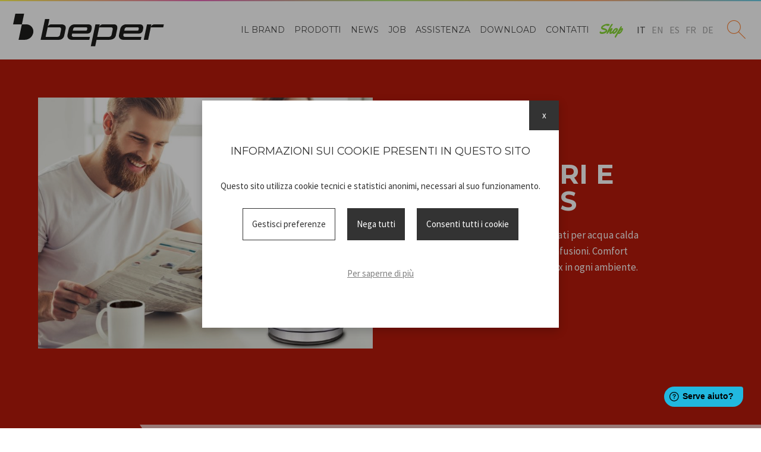

--- FILE ---
content_type: text/html; charset=UTF-8
request_url: https://www.beper.com/prodotti/cucina/cottura/bollitori-e-thermos
body_size: 22784
content:
<!DOCTYPE html>
<html>
<head>
		<meta http-equiv="Content-Type" content="text/html; charset=utf-8" />	<title>Bollitori e Thermos - Beper</title>
	    <meta name="viewport" content="width=device-width, height=device-height, initial-scale=1.0, maximum-scale=1.0, user-scalable=no"/>
    <meta name="format-detection" content="telephone=no">

	<link rel="apple-touch-icon" sizes="180x180" href="/apple-touch-icon.png">
	<link rel="icon" type="image/png" sizes="32x32" href="/favicon-32x32.png">
	<link rel="icon" type="image/png" sizes="16x16" href="/favicon-16x16.png">
	<link rel="manifest" href="/site.webmanifest">
	<link rel="mask-icon" href="/safari-pinned-tab.svg" color="#000000">
	<meta name="msapplication-TileColor" content="#000000">
	<meta name="theme-color" content="#ffffff">



	<link href="/img/favicon.jpg" type="image/x-icon" rel="icon"/><link href="/img/favicon.jpg" type="image/x-icon" rel="shortcut icon"/><link rel="stylesheet" type="text/css" href="https://fonts.googleapis.com/css?family=Montserrat:400,700|Source+Sans+Pro:400,700|Yellowtail"/><link rel="stylesheet" type="text/css" href="/css/main.css"/><link rel="stylesheet" type="text/css" href="/css/magnific-popup.css"/>
	<script>
	  (function(i,s,o,g,r,a,m){i['GoogleAnalyticsObject']=r;i[r]=i[r]||function(){
	  (i[r].q=i[r].q||[]).push(arguments)},i[r].l=1*new Date();a=s.createElement(o),
	  m=s.getElementsByTagName(o)[0];a.async=1;a.src=g;m.parentNode.insertBefore(a,m)
	  })(window,document,'script','https://www.google-analytics.com/analytics.js','ga');

	  ga('create', 'UA-65908365-2', 'auto');
	  ga('set', 'anonymizeIp', true);
	  ga('send', 'pageview');

	</script>
	<script>
		window.fwSettings={
		'widget_id':44000000220
		};
		!function(){if("function"!=typeof window.FreshworksWidget){var n=function(){n.q.push(arguments)};n.q=[],window.FreshworksWidget=n}}()
	</script>
	<script type='text/javascript' src='https://widget.freshworks.com/widgets/44000000220.js' async defer></script>

</head>
<body class="inside">
	<div class="pageWrapper">
		
		<header id="siteHeader">
			<a href="/" title="Homepage - Beper" id="logolink">Beper</a>			<nav id="mainMenu">
				<span class="mobileBack"></span>
					<ul class="menu">		<li id="item_12" class=""><a href="/azienda"><span>Il Brand</span></a></li>		<li id="item_9" class="parent"><a href="#"><span>Prodotti</span></a><ul class="submenu"><li class="subMenuItem subMenuItem--1 parent"><a href="/prodotti/cucina" class="categoryMenuLink categoryMenuLink--1"><span class="icon"></span><span class="titleContainer"><strong class="title">Cucina</strong> <span class="claim">Ogni ricetta parte da qui</span></span></a><ul class="subsubmenu subsubmenu--1"><li><a href="/prodotti/cucina">Tutti i prodotti</a></li><li class=""><a href="/prodotti/cucina/ricaricabili-usb"><span>Ricaricabili USB</span></a></li><li class="parent"><a href="/prodotti/cucina/cottura"><span>Cottura</span></a><ul class="subsubsubmenu"><li><a href="/prodotti/cucina/cottura">Tutti i prodotti</a></li><li><a href="/prodotti/cucina/cottura/caffe-e-latte"><span>CAFFÈ E LATTE</span></a></li><li><a href="/prodotti/cucina/cottura/bollitori-e-thermos"><span>Bollitori e Thermos</span></a></li><li><a href="/prodotti/cucina/cottura/forni-elettrici-e-microonde"><span>Forni Elettrici e Microonde</span></a></li><li><a href="/prodotti/cucina/cottura/cotture-speciali"><span>Cotture Speciali</span></a></li><li><a href="/prodotti/cucina/cottura/piani-cottura"><span>Piani cottura</span></a></li><li><a href="/prodotti/cucina/cottura/cottura-al-vapore"><span>Cottura al vapore</span></a></li><li><a href="/prodotti/cucina/cottura/friggitrici"><span>Friggitrici</span></a></li><li><a href="/prodotti/cucina/cottura/tostapane"><span>Tostapane</span></a></li><li><a href="/prodotti/cucina/cottura/griglie-elettriche"><span>Griglie elettriche</span></a></li></ul></li><li class="parent"><a href="/prodotti/cucina/preparazione"><span>Preparazione</span></a><ul class="subsubsubmenu"><li><a href="/prodotti/cucina/preparazione">Tutti i prodotti</a></li><li><a href="/prodotti/cucina/preparazione/spremiagrumi"><span>Spremiagrumi</span></a></li><li><a href="/prodotti/cucina/preparazione/tritatutto"><span>Tritatutto</span></a></li><li><a href="/prodotti/cucina/preparazione/impastatori"><span>Impastatori</span></a></li><li><a href="/prodotti/cucina/preparazione/frullatori"><span>Frullatori</span></a></li><li><a href="/prodotti/cucina/preparazione/taglio"><span>Taglio</span></a></li><li><a href="/prodotti/cucina/preparazione/bilance-cucina"><span>Bilance cucina</span></a></li><li><a href="/prodotti/cucina/preparazione/conservazione"><span>Conservazione</span></a></li></ul></li><li class=""><a href="/prodotti/cucina/cucina-divertente"><span>Cucina divertente</span></a></li><li class=""><a href="/prodotti/cucina/casalinghi"><span>Casalinghi</span></a></li></ul></li><li class="subMenuItem subMenuItem--2 parent"><a href="/prodotti/cura-della-persona" class="categoryMenuLink categoryMenuLink--2"><span class="icon"></span><span class="titleContainer"><strong class="title">Cura della persona</strong> <span class="claim">Benessere e bellezza</span></span></a><ul class="subsubmenu subsubmenu--2"><li><a href="/prodotti/cura-della-persona">Tutti i prodotti</a></li><li class=""><a href="/prodotti/cura-della-persona/viso-e-corpo"><span>Viso e Corpo</span></a></li><li class=""><a href="/prodotti/cura-della-persona/capelli"><span>Capelli</span></a></li><li class=""><a href="/prodotti/cura-della-persona/uomo"><span>Uomo</span></a></li><li class=""><a href="/prodotti/cura-della-persona/sanitario"><span>Sanitario</span></a></li></ul></li><li class="subMenuItem subMenuItem--3 parent"><a href="/prodotti/cura-della-casa" class="categoryMenuLink categoryMenuLink--3"><span class="icon"></span><span class="titleContainer"><strong class="title">Cura della Casa</strong> <span class="claim">Pulito e bello</span></span></a><ul class="subsubmenu subsubmenu--3"><li><a href="/prodotti/cura-della-casa">Tutti i prodotti</a></li><li class=""><a href="/prodotti/cura-della-casa/stiro"><span>Stiro</span></a></li><li class=""><a href="/prodotti/cura-della-casa/pulizia"><span>Pulizia</span></a></li></ul></li><li class="subMenuItem subMenuItem--40"><a href="/prodotti/illuminazione" class="categoryMenuLink categoryMenuLink--40"><span class="icon"></span><span class="titleContainer"><strong class="title">Illuminazione</strong> <span class="claim">Illumina il tuo mondo</span></span></a></li><li class="subMenuItem subMenuItem--42 parent"><a href="/prodotti/trattamento-aria" class="categoryMenuLink categoryMenuLink--42"><span class="icon"></span><span class="titleContainer"><strong class="title">Trattamento aria</strong> <span class="claim">Ventilazione e Riscaldamento</span></span></a><ul class="subsubmenu subsubmenu--42"><li><a href="/prodotti/trattamento-aria">Tutti i prodotti</a></li><li class=""><a href="/prodotti/trattamento-aria/ventilazione"><span>Ventilazione</span></a></li><li class=""><a href="/prodotti/trattamento-aria/riscaldamento"><span>Riscaldamento</span></a></li><li class=""><a href="/prodotti/trattamento-aria/aromi-e-ambiente"><span>Aromi e Ambiente</span></a></li></ul></li></ul></li>		<li id="item_2" class=""><a href="/news"><span>News</span></a></li>		<li id="item_8" class=""><a href="/job_requests"><span>Job</span></a></li>		<li id="item_11" class=""><a href="http://customercare.beper.com"><span>Assistenza</span></a></li>		<li id="item_10" class=""><a href="/pages/cataloghi"><span>DOWNLOAD</span></a></li>		<li id="item_7" class=""><a href="/contacts"><span>Contatti</span></a></li>		<li id="item_13" class=""><a href="https://www.beperhome.shop/"><span>Shop</span></a></li></ul>			</nav>

			<div id="languages" >
		<a href="/product_categories/view/26" id="lang_ita" class="current">it</a><a href="/eng/product_categories/view/26" id="lang_eng" class="">en</a><a href="/spa/product_categories/view/26" id="lang_spa" class="">es</a><a href="/fre/product_categories/view/26" id="lang_fre" class="">fr</a><a href="/deu/product_categories/view/26" id="lang_deu" class="">de</a></div>

			<span id="searchToggler"></span>
			<div class="social ">
    <a href="https://www.facebook.com/beperelettodomestici/" class="facebook" target="_blank">Facebook</a>    
	<a href="https://www.linkedin.com/company/10088104?trk=tyah&amp;trkInfo=clickedVertical%3Acompany%2CentityType%3AentityHistoryName%2CclickedEntityId%3Acompany_company_10088104%2Cidx%3A0" class="linkedin" target="_blank">Linkedin</a>	<a href="https://www.youtube.com/channel/UCPBQOscEeydxWAaFn4a9h1Q/videos" class="youtube" target="_blank">Youtube</a></div>

			<span id="toggler">
				<span></span>
				<span></span>
				<span></span>
				<span></span>
			</span>



			<form action="/products/search" id="searchForm" novalidate="novalidate" method="post" accept-charset="utf-8"><div style="display:none;"><input type="hidden" name="_method" value="POST"/></div><div class="input text"><input name="data[Product][searchkey]" placeholder="Nome o il codice prodotto" type="text" id="ProductSearchkey"/></div></form>					</header>

		
<div id="productCategory" class="category1">

			<header>

							<div class="media image animated fadeInLeft">
					<img src="/imagecache/uploads/images/BB103-11-3_5d7b00.jpg" alt=""/>				</div>
			

			<div class="content animated fadeInUp">
				<h1>Bollitori e Thermos</h1>
				<p>Bollitori rapidi e thermos isolati per acqua calda sempre pronta, t&egrave;, tisane e infusioni. Comfort quotidiano e momenti di relax in ogni ambiente.</p>
			</div>

		</header>
	
	
		<div class="filter category1 " id="catFilter">
		<div class="wrapper">

			<ul class="menu main">
				<li>
					<span class="trigger">Cucina</span>
											<ul class="menu submenu">
															<li><a href="/prodotti/cucina">Cucina</a></li>
															<li><a href="/prodotti/cura-della-persona">Cura della persona</a></li>
															<li><a href="/prodotti/cura-della-casa">Cura della Casa</a></li>
															<li><a href="/prodotti/illuminazione">Illuminazione</a></li>
															<li><a href="/prodotti/trattamento-aria">Trattamento aria</a></li>
													</ul>
									</li>


									<li>
						<span class="trigger">Cottura</span>
						<ul class="menu submenu">

															<li><a href="/prodotti/cucina">Tutti i prodotti</a></li>
							
															<li><a href="/prodotti/cucina/ricaricabili-usb">Ricaricabili USB</a></li>
															<li><a href="/prodotti/cucina/cottura">Cottura</a></li>
															<li><a href="/prodotti/cucina/preparazione">Preparazione</a></li>
															<li><a href="/prodotti/cucina/cucina-divertente">Cucina divertente</a></li>
															<li><a href="/prodotti/cucina/casalinghi">Casalinghi</a></li>
													</ul>
					</li>
				
									<li>
						<span class="trigger">Bollitori e Thermos</span>
						<ul class="menu submenu">

															<li><a href="/prodotti/cucina/cottura">Tutti i prodotti</a></li>
							
															<li><a href="/prodotti/cucina/cottura/caffe-e-latte">CAFFÈ E LATTE</a></li>
															<li><a href="/prodotti/cucina/cottura/bollitori-e-thermos">Bollitori e Thermos</a></li>
															<li><a href="/prodotti/cucina/cottura/forni-elettrici-e-microonde">Forni Elettrici e Microonde</a></li>
															<li><a href="/prodotti/cucina/cottura/cotture-speciali">Cotture Speciali</a></li>
															<li><a href="/prodotti/cucina/cottura/piani-cottura">Piani cottura</a></li>
															<li><a href="/prodotti/cucina/cottura/cottura-al-vapore">Cottura al vapore</a></li>
															<li><a href="/prodotti/cucina/cottura/friggitrici">Friggitrici</a></li>
															<li><a href="/prodotti/cucina/cottura/tostapane">Tostapane</a></li>
															<li><a href="/prodotti/cucina/cottura/griglie-elettriche">Griglie elettriche</a></li>
													</ul>
					</li>
				
							</ul>

		</div>
	</div>



	<div id="productList">
		
<a href="/prodotti/cucina/cottura/bollitori-e-thermos/bollitore-elettrico-in-acciaio" class="productPreview productPreview--video">
    <div class="image">
                    <img src="/imagecache/uploads/images/P101BOL001-1_46393d.jpg" alt=""/>            </div>

    <h4>Bollitore elettrico in acciaio</h4>
    <span class="code"><em>Cod</em> P101BOL001</span></a>

<a href="/prodotti/cucina/cottura/bollitori-e-thermos/bollitore-e-teiera-elettrica" class="productPreview">
    <div class="image">
                    <img src="/imagecache/uploads/images/P101BOL200-1_4e4d29.jpg" alt=""/>            </div>

    <h4>Bollitore e Teiera Elettrica</h4>
    <span class="code"><em>Cod</em> P101BOL200</span></a>

<a href="/prodotti/cucina/cottura/bollitori-e-thermos/bollitore-e-teiera-da-1-8l-in-vetro" class="productPreview productPreview--video">
    <div class="image">
                    <img src="/imagecache/uploads/images/BB103-1-3_9a22a7.jpg" alt=""/>            </div>

    <h4>Bollitore e Teiera da 1.8L in vetro         </h4>
    <span class="code"><em>Cod</em> BB.103</span></a>

<a href="/prodotti/cucina/cottura/bollitori-e-thermos/bollitore-elettrico-1-litro" class="productPreview">
    <div class="image">
                    <img src="/imagecache/uploads/images/BB050-1-NEW_7fcab8.jpg" alt=""/>            </div>

    <h4>Bollitore elettrico 1 litro</h4>
    <span class="code"><em>Cod</em> BB.050      </span></a>

<a href="/prodotti/cucina/cottura/bollitori-e-thermos/bollitore-elettrico-1-7l" class="productPreview productPreview--video">
    <div class="image">
                    <img src="/imagecache/uploads/images/P101BOL100-1-RED-1_668dab.jpg" alt=""/>            </div>

    <h4>Bollitore elettrico 1,7L               </h4>
    <span class="code"><em>Cod</em> P101BOL100</span></a>

<a href="/prodotti/cucina/cottura/bollitori-e-thermos/bottiglia-termica-acciaio" class="productPreview">
    <div class="image">
                    <img src="/imagecache/uploads/images/BI505-1_2c6e0a.jpg" alt=""/>            </div>

    <h4>Bottiglia termica acciaio                   </h4>
    <span class="code"><em>Cod</em> BI.505              </span></a>

<a href="/prodotti/cucina/cottura/bollitori-e-thermos/borraccia-isolante-azzurro" class="productPreview productPreview--video">
    <div class="image">
                    <img src="/imagecache/uploads/images/C102BOT004-1_9d60f9.jpg" alt=""/>            </div>

    <h4>Borraccia isolante azzurro   </h4>
    <span class="code"><em>Cod</em> C102BOT004          </span></a>

<a href="/prodotti/cucina/cottura/bollitori-e-thermos/borraccia-isolante-verde" class="productPreview productPreview--video">
    <div class="image">
                    <img src="/imagecache/uploads/images/C102BOT003-1-1_87a719.jpg" alt=""/>            </div>

    <h4>Borraccia isolante verde                                                        </h4>
    <span class="code"><em>Cod</em> C102BOT003      </span></a>

<a href="/prodotti/cucina/cottura/bollitori-e-thermos/borraccia-isolante-rossa" class="productPreview productPreview--video">
    <div class="image">
                    <img src="/imagecache/uploads/images/C102BOT002-1_1597a1.jpg" alt=""/>            </div>

    <h4>Borraccia isolante rossa   </h4>
    <span class="code"><em>Cod</em> C102BOT002 </span></a>

<a href="/prodotti/cucina/cottura/bollitori-e-thermos/scaldatazze-usb" class="productPreview productPreview--video">
    <div class="image">
                    <img src="/imagecache/uploads/images/P201UTP003-0_5c08be.jpg" alt=""/>            </div>

    <h4>Scaldatazze USB </h4>
    <span class="code"><em>Cod</em> P201UTP003</span></a>
	</div>
	


<noscript>
    </noscript>
</div>







	</div>
	<footer id="siteFooter">
    <div class="container">
        <div class="social ">
    <a href="https://www.facebook.com/beperelettodomestici/" class="facebook" target="_blank">Facebook</a>    
	<a href="https://www.linkedin.com/company/10088104?trk=tyah&amp;trkInfo=clickedVertical%3Acompany%2CentityType%3AentityHistoryName%2CclickedEntityId%3Acompany_company_10088104%2Cidx%3A0" class="linkedin" target="_blank">Linkedin</a>	<a href="https://www.youtube.com/channel/UCPBQOscEeydxWAaFn4a9h1Q/videos" class="youtube" target="_blank">Youtube</a></div>
		<div class="details">
			<p>Beper S.r.l. Via Antonio Salieri, 30 37050 Vallese di Oppeano (VR) - P.Iva 03193030230 - <a href="/snippet/privacy-policy">Privacy Policy</a> - <a href="/info/cookie-policy">Cookie Policy</a>&nbsp;- <a href="https://www.beper.com/sovvenzioni-pubbliche">Sovvenzioni pubbliche &nbsp;</a></p>
			<span id="cookie_reload">Gestisci cookie</span>
		</div>
		    </div>
</footer>

	<div id="overlay"></div>
    <div id="cookiedisclaimer2022" class="">	
	<div class="inner_disclaimer">	
		<h3>Informazioni sui cookie presenti in questo sito</h3>
		<p>Questo sito utilizza cookie tecnici e statistici anonimi, necessari al suo funzionamento. </p>
		<div class="cookie_options">
			<span id="cookieselect">Gestisci preferenze</span>			
			<span id="cookieko">Nega tutti</span>			<span id="cookieok">Consenti tutti i cookie</span>		</div>				
		<div id="cookie_preferences">
						<form action="/cookies/save" id="cookieForm" novalidate="novalidate" method="post" accept-charset="utf-8"><div style="display:none;"><input type="hidden" name="_method" value="POST"/></div>			
											<div class="cookie_type">
					<div class="cookie_flex">
						<h5>Cookie tecnici e statistici anonimi</h5>
						<label class="toggle">
														<input class="toggle-checkbox maintoggle" type="checkbox" checked disabled data-type="ct_1">
							<div class="toggle-switch"></div>					
						</label>
					</div>
					<div class="cookie_type_desc">
						<p><u>Non possono essere disattivati</u> in quanto si tratta di cookie necessari al funzionamento del sito.</p>
					</div>
					<div class="cookie_type_list">
																				<div class="cookie_flex">
								<h6>1. Sito web</h6>
								<label class="toggle">									
																																					
									<input class="toggle-checkbox subtoggle" checked disabled type="checkbox" name="Cookie[4]" value="1" data-type="ct_1">
									<div class="toggle-switch"></div>
								</label>
							</div>
							<div class="cookie_desc">
								<p>Cookie tecnici necessari per il corretto funzionamento della piattaforma che non profilano in alcun modo l&#39;utente con finalit&agrave; pubblicitarie e non vengono condivisi con terze parti.</p>
							</div>
														<div class="cookie_flex">
								<h6>2. Google Analytics</h6>
								<label class="toggle">									
																																					
									<input class="toggle-checkbox subtoggle" checked disabled type="checkbox" name="Cookie[1]" value="1" data-type="ct_1">
									<div class="toggle-switch"></div>
								</label>
							</div>
							<div class="cookie_desc">
								<p>Cookie per la raccolta di dati anonimizzati (tramite l&#39;oscuramento di una porzione dell&#39;indirizzo IP) per l&#39;analisi aggregata delle visite al sito. Vengono condivisi con Google per permettere il funzionamento, ma n&egrave; il sito web n&egrave; Google li utilizzano a fini di marketing o profilazione.</p>
							</div>
														
					</div>
				</div>
					
								
								
						<button type="submit">Salva preferenze</button>		</div>		
		<a href="/info/cookie-policy">Per saperne di più</a>		<span id="cookie_close">x</span>
	</div>
</div>


    <script type="text/javascript" src="//ajax.googleapis.com/ajax/libs/jquery/1.8.1/jquery.min.js"></script><script type="text/javascript" src="/js/magnific.popup.1.1.0.js"></script><script type="text/javascript" src="/js/jquery.visible.min.js"></script><script type="text/javascript" src="/js/slick.min.js"></script><script type="text/javascript" src="/js/custom.js"></script><script type="text/javascript" src="/js/modernizr.custom.58070.js"></script><script type="text/javascript" src="/js/placeholders.min.js"></script>    <script type="text/javascript" src="/js/jquery.lazyload.js"></script><script type="text/javascript">
//<![CDATA[
$(function() {
    $("img.lazy").lazyload({
		effect : "fadeIn"
	});
});

//]]>
</script><script type="text/javascript">
//<![CDATA[
$(function(){
	
	$(document).on('click', '#cookie_reload', function(){
		$.ajax({
			cache: false,
			async:   false,
			url:   '/cookies/reload',
			beforeSend : function(){
				$('#cookiedisclaimer2022').remove();
			},
			success: function(result) {
				$('body').append(result);
				setTimeout(function(){
					$('#cookiedisclaimer2022').removeClass('hidden');
				}, 50)				
			}
		});
	})
	
	// mostra preferenze cookie
	$(document).on('click', '#cookieselect', function(){		
		$('#cookie_preferences').toggleClass('show');
		$('.subtoggle').trigger('change');		
	})
	
	// accetta tutti i cookie
	$(document).on('click', '#cookieok', function(){					
		$.ajax({url: '/cookies/acceptAll'}).done(function(){ $('#cookiedisclaimer2022').addClass('hidden'); })
	})
	
	// rifiuta tutti i cookie
	$(document).on('click', '#cookieko', function(){					
		$.ajax({url: '/cookies/denyAll'}).done(function(){ $('#cookiedisclaimer2022').addClass('hidden'); })
	})
	
	// chiudi e mantieni attuali
	$(document).on('click', '#cookie_close', function(){					
		$('#cookieForm').trigger('submit');
	})
	
	// salvataggio preferenze
	
	$(document).on('submit', '#cookieForm', function(){
		
		$.ajax({
			cache: false,
			async: false,
			type : 'POST',
			url:   $(this).attr('action'),
			data : $(this).serialize(),
			success: function(response) {
				$('#cookiedisclaimer2022').addClass('hidden');
			}
		});

		return false;
	})
	
	// click su toggle principale (attiva o disattiva tutti i toggle secondari)
	$(document).on('change', '.maintoggle', function(){		
		var is_checked = $(this).is(':checked');
		var cookie_list = $(this).data('type');
		
		$('.subtoggle[data-type="' + cookie_list + '"]').prop('checked', is_checked);
	})
	
	
	// click su toggle secondario (attiva o disattiva il toggle primario)
	$(document).on('change', '.subtoggle', function(){		
		var is_checked = $(this).is(':checked');
		var cookie_list = $(this).data('type');
		var atLeastOneChecked = false;
		
		if(is_checked) {
			$('.maintoggle[data-type="' + cookie_list + '"]').prop('checked', true);
		} else {
			$('.subtoggle[data-type="' + cookie_list + '"]').each(function(num, sibling){
				if($(sibling).is(':checked')) {
					atLeastOneChecked = true;				
				}
			})			
			$('.maintoggle[data-type="' + cookie_list + '"]').prop('checked', atLeastOneChecked);
		}
	})	

})

//]]>
</script></body>
</html>


--- FILE ---
content_type: text/css
request_url: https://www.beper.com/css/main.css
body_size: 155225
content:
@charset "UTF-8";
.animated {
  -webkit-animation-duration: 1s;
  animation-duration: 1s;
  -webkit-animation-fill-mode: both;
  animation-fill-mode: both;
}
.delay1 {
  animation-delay: .3s;
  -webkit-animation-delay: .3s;
}
.delay2 {
  animation-delay: .6s;
  -webkit-animation-delay: .6s;
}
.animated.infinite {
  -webkit-animation-iteration-count: infinite;
  animation-iteration-count: infinite;
}
.animated.hinge {
  -webkit-animation-duration: 2s;
  animation-duration: 2s;
}
.animated.flipOutX,
.animated.flipOutY,
.animated.bounceIn,
.animated.bounceOut {
  -webkit-animation-duration: .75s;
  animation-duration: .75s;
}
@-webkit-keyframes bounce {
  from,
  20%,
  53%,
  80%,
  to {
    -webkit-animation-timing-function: cubic-bezier(0.215,0.610,0.355,1.000);
    animation-timing-function: cubic-bezier(0.215,0.610,0.355,1.000);
    -webkit-transform: translate3d(0,0,0);
    transform: translate3d(0,0,0);
  }
  40%,
  43% {
    -webkit-animation-timing-function: cubic-bezier(0.755,0.050,0.855,0.060);
    animation-timing-function: cubic-bezier(0.755,0.050,0.855,0.060);
    -webkit-transform: translate3d(0,-30px,0);
    transform: translate3d(0,-30px,0);
  }
  70% {
    -webkit-animation-timing-function: cubic-bezier(0.755,0.050,0.855,0.060);
    animation-timing-function: cubic-bezier(0.755,0.050,0.855,0.060);
    -webkit-transform: translate3d(0,-15px,0);
    transform: translate3d(0,-15px,0);
  }
  90% {
    -webkit-transform: translate3d(0,-4px,0);
    transform: translate3d(0,-4px,0);
  }
}
@keyframes bounce {
  from,
  20%,
  53%,
  80%,
  to {
    -webkit-animation-timing-function: cubic-bezier(0.215,0.610,0.355,1.000);
    animation-timing-function: cubic-bezier(0.215,0.610,0.355,1.000);
    -webkit-transform: translate3d(0,0,0);
    transform: translate3d(0,0,0);
  }
  40%,
  43% {
    -webkit-animation-timing-function: cubic-bezier(0.755,0.050,0.855,0.060);
    animation-timing-function: cubic-bezier(0.755,0.050,0.855,0.060);
    -webkit-transform: translate3d(0,-30px,0);
    transform: translate3d(0,-30px,0);
  }
  70% {
    -webkit-animation-timing-function: cubic-bezier(0.755,0.050,0.855,0.060);
    animation-timing-function: cubic-bezier(0.755,0.050,0.855,0.060);
    -webkit-transform: translate3d(0,-15px,0);
    transform: translate3d(0,-15px,0);
  }
  90% {
    -webkit-transform: translate3d(0,-4px,0);
    transform: translate3d(0,-4px,0);
  }
}
@-webkit-keyframes flash {
  from,
  50%,
  to {
    opacity: 1;
  }
  25%,
  75% {
    opacity: 0;
  }
}
@keyframes flash {
  from,
  50%,
  to {
    opacity: 1;
  }
  25%,
  75% {
    opacity: 0;
  }
}
@-webkit-keyframes pulse {
  from {
    -webkit-transform: scale3d(1,1,1);
    transform: scale3d(1,1,1);
  }
  50% {
    -webkit-transform: scale3d(1.05,1.05,1.05);
    transform: scale3d(1.05,1.05,1.05);
  }
  to {
    -webkit-transform: scale3d(1,1,1);
    transform: scale3d(1,1,1);
  }
}
@keyframes pulse {
  from {
    -webkit-transform: scale3d(1,1,1);
    transform: scale3d(1,1,1);
  }
  50% {
    -webkit-transform: scale3d(1.05,1.05,1.05);
    transform: scale3d(1.05,1.05,1.05);
  }
  to {
    -webkit-transform: scale3d(1,1,1);
    transform: scale3d(1,1,1);
  }
}
@-webkit-keyframes rubberBand {
  from {
    -webkit-transform: scale3d(1,1,1);
    transform: scale3d(1,1,1);
  }
  30% {
    -webkit-transform: scale3d(1.25,0.75,1);
    transform: scale3d(1.25,0.75,1);
  }
  40% {
    -webkit-transform: scale3d(0.75,1.25,1);
    transform: scale3d(0.75,1.25,1);
  }
  50% {
    -webkit-transform: scale3d(1.15,0.85,1);
    transform: scale3d(1.15,0.85,1);
  }
  65% {
    -webkit-transform: scale3d(.95,1.05,1);
    transform: scale3d(.95,1.05,1);
  }
  75% {
    -webkit-transform: scale3d(1.05,.95,1);
    transform: scale3d(1.05,.95,1);
  }
  to {
    -webkit-transform: scale3d(1,1,1);
    transform: scale3d(1,1,1);
  }
}
@keyframes rubberBand {
  from {
    -webkit-transform: scale3d(1,1,1);
    transform: scale3d(1,1,1);
  }
  30% {
    -webkit-transform: scale3d(1.25,0.75,1);
    transform: scale3d(1.25,0.75,1);
  }
  40% {
    -webkit-transform: scale3d(0.75,1.25,1);
    transform: scale3d(0.75,1.25,1);
  }
  50% {
    -webkit-transform: scale3d(1.15,0.85,1);
    transform: scale3d(1.15,0.85,1);
  }
  65% {
    -webkit-transform: scale3d(.95,1.05,1);
    transform: scale3d(.95,1.05,1);
  }
  75% {
    -webkit-transform: scale3d(1.05,.95,1);
    transform: scale3d(1.05,.95,1);
  }
  to {
    -webkit-transform: scale3d(1,1,1);
    transform: scale3d(1,1,1);
  }
}
@-webkit-keyframes shake {
  from,
  to {
    -webkit-transform: translate3d(0,0,0);
    transform: translate3d(0,0,0);
  }
  10%,
  30%,
  50%,
  70%,
  90% {
    -webkit-transform: translate3d(-10px,0,0);
    transform: translate3d(-10px,0,0);
  }
  20%,
  40%,
  60%,
  80% {
    -webkit-transform: translate3d(10px,0,0);
    transform: translate3d(10px,0,0);
  }
}
@keyframes shake {
  from,
  to {
    -webkit-transform: translate3d(0,0,0);
    transform: translate3d(0,0,0);
  }
  10%,
  30%,
  50%,
  70%,
  90% {
    -webkit-transform: translate3d(-10px,0,0);
    transform: translate3d(-10px,0,0);
  }
  20%,
  40%,
  60%,
  80% {
    -webkit-transform: translate3d(10px,0,0);
    transform: translate3d(10px,0,0);
  }
}
@-webkit-keyframes headShake {
  0% {
    -webkit-transform: translateX(0);
    transform: translateX(0);
  }
  6.5% {
    -webkit-transform: translateX(-6px) rotateY(-9deg);
    transform: translateX(-6px) rotateY(-9deg);
  }
  18.5% {
    -webkit-transform: translateX(5px) rotateY(7deg);
    transform: translateX(5px) rotateY(7deg);
  }
  31.5% {
    -webkit-transform: translateX(-3px) rotateY(-5deg);
    transform: translateX(-3px) rotateY(-5deg);
  }
  43.5% {
    -webkit-transform: translateX(2px) rotateY(3deg);
    transform: translateX(2px) rotateY(3deg);
  }
  50% {
    -webkit-transform: translateX(0);
    transform: translateX(0);
  }
}
@keyframes headShake {
  0% {
    -webkit-transform: translateX(0);
    transform: translateX(0);
  }
  6.5% {
    -webkit-transform: translateX(-6px) rotateY(-9deg);
    transform: translateX(-6px) rotateY(-9deg);
  }
  18.5% {
    -webkit-transform: translateX(5px) rotateY(7deg);
    transform: translateX(5px) rotateY(7deg);
  }
  31.5% {
    -webkit-transform: translateX(-3px) rotateY(-5deg);
    transform: translateX(-3px) rotateY(-5deg);
  }
  43.5% {
    -webkit-transform: translateX(2px) rotateY(3deg);
    transform: translateX(2px) rotateY(3deg);
  }
  50% {
    -webkit-transform: translateX(0);
    transform: translateX(0);
  }
}
@-webkit-keyframes swing {
  20% {
    -webkit-transform: rotate3d(0,0,1,15deg);
    transform: rotate3d(0,0,1,15deg);
  }
  40% {
    -webkit-transform: rotate3d(0,0,1,-10deg);
    transform: rotate3d(0,0,1,-10deg);
  }
  60% {
    -webkit-transform: rotate3d(0,0,1,5deg);
    transform: rotate3d(0,0,1,5deg);
  }
  80% {
    -webkit-transform: rotate3d(0,0,1,-5deg);
    transform: rotate3d(0,0,1,-5deg);
  }
  to {
    -webkit-transform: rotate3d(0,0,1,0deg);
    transform: rotate3d(0,0,1,0deg);
  }
}
@keyframes swing {
  20% {
    -webkit-transform: rotate3d(0,0,1,15deg);
    transform: rotate3d(0,0,1,15deg);
  }
  40% {
    -webkit-transform: rotate3d(0,0,1,-10deg);
    transform: rotate3d(0,0,1,-10deg);
  }
  60% {
    -webkit-transform: rotate3d(0,0,1,5deg);
    transform: rotate3d(0,0,1,5deg);
  }
  80% {
    -webkit-transform: rotate3d(0,0,1,-5deg);
    transform: rotate3d(0,0,1,-5deg);
  }
  to {
    -webkit-transform: rotate3d(0,0,1,0deg);
    transform: rotate3d(0,0,1,0deg);
  }
}
@-webkit-keyframes tada {
  from {
    -webkit-transform: scale3d(1,1,1);
    transform: scale3d(1,1,1);
  }
  10%,
  20% {
    -webkit-transform: scale3d(.9,.9,.9) rotate3d(0,0,1,-3deg);
    transform: scale3d(.9,.9,.9) rotate3d(0,0,1,-3deg);
  }
  30%,
  50%,
  70%,
  90% {
    -webkit-transform: scale3d(1.1,1.1,1.1) rotate3d(0,0,1,3deg);
    transform: scale3d(1.1,1.1,1.1) rotate3d(0,0,1,3deg);
  }
  40%,
  60%,
  80% {
    -webkit-transform: scale3d(1.1,1.1,1.1) rotate3d(0,0,1,-3deg);
    transform: scale3d(1.1,1.1,1.1) rotate3d(0,0,1,-3deg);
  }
  to {
    -webkit-transform: scale3d(1,1,1);
    transform: scale3d(1,1,1);
  }
}
@keyframes tada {
  from {
    -webkit-transform: scale3d(1,1,1);
    transform: scale3d(1,1,1);
  }
  10%,
  20% {
    -webkit-transform: scale3d(.9,.9,.9) rotate3d(0,0,1,-3deg);
    transform: scale3d(.9,.9,.9) rotate3d(0,0,1,-3deg);
  }
  30%,
  50%,
  70%,
  90% {
    -webkit-transform: scale3d(1.1,1.1,1.1) rotate3d(0,0,1,3deg);
    transform: scale3d(1.1,1.1,1.1) rotate3d(0,0,1,3deg);
  }
  40%,
  60%,
  80% {
    -webkit-transform: scale3d(1.1,1.1,1.1) rotate3d(0,0,1,-3deg);
    transform: scale3d(1.1,1.1,1.1) rotate3d(0,0,1,-3deg);
  }
  to {
    -webkit-transform: scale3d(1,1,1);
    transform: scale3d(1,1,1);
  }
}
@-webkit-keyframes wobble {
  from {
    -webkit-transform: none;
    transform: none;
  }
  15% {
    -webkit-transform: translate3d(-25%,0,0) rotate3d(0,0,1,-5deg);
    transform: translate3d(-25%,0,0) rotate3d(0,0,1,-5deg);
  }
  30% {
    -webkit-transform: translate3d(20%,0,0) rotate3d(0,0,1,3deg);
    transform: translate3d(20%,0,0) rotate3d(0,0,1,3deg);
  }
  45% {
    -webkit-transform: translate3d(-15%,0,0) rotate3d(0,0,1,-3deg);
    transform: translate3d(-15%,0,0) rotate3d(0,0,1,-3deg);
  }
  60% {
    -webkit-transform: translate3d(10%,0,0) rotate3d(0,0,1,2deg);
    transform: translate3d(10%,0,0) rotate3d(0,0,1,2deg);
  }
  75% {
    -webkit-transform: translate3d(-5%,0,0) rotate3d(0,0,1,-1deg);
    transform: translate3d(-5%,0,0) rotate3d(0,0,1,-1deg);
  }
  to {
    -webkit-transform: none;
    transform: none;
  }
}
@keyframes wobble {
  from {
    -webkit-transform: none;
    transform: none;
  }
  15% {
    -webkit-transform: translate3d(-25%,0,0) rotate3d(0,0,1,-5deg);
    transform: translate3d(-25%,0,0) rotate3d(0,0,1,-5deg);
  }
  30% {
    -webkit-transform: translate3d(20%,0,0) rotate3d(0,0,1,3deg);
    transform: translate3d(20%,0,0) rotate3d(0,0,1,3deg);
  }
  45% {
    -webkit-transform: translate3d(-15%,0,0) rotate3d(0,0,1,-3deg);
    transform: translate3d(-15%,0,0) rotate3d(0,0,1,-3deg);
  }
  60% {
    -webkit-transform: translate3d(10%,0,0) rotate3d(0,0,1,2deg);
    transform: translate3d(10%,0,0) rotate3d(0,0,1,2deg);
  }
  75% {
    -webkit-transform: translate3d(-5%,0,0) rotate3d(0,0,1,-1deg);
    transform: translate3d(-5%,0,0) rotate3d(0,0,1,-1deg);
  }
  to {
    -webkit-transform: none;
    transform: none;
  }
}
@-webkit-keyframes jello {
  from,
  11.1%,
  to {
    -webkit-transform: none;
    transform: none;
  }
  22.2% {
    -webkit-transform: skewX(-12.5deg) skewY(-12.5deg);
    transform: skewX(-12.5deg) skewY(-12.5deg);
  }
  33.3% {
    -webkit-transform: skewX(6.25deg) skewY(6.25deg);
    transform: skewX(6.25deg) skewY(6.25deg);
  }
  44.4% {
    -webkit-transform: skewX(-3.125deg) skewY(-3.125deg);
    transform: skewX(-3.125deg) skewY(-3.125deg);
  }
  55.5% {
    -webkit-transform: skewX(1.5625deg) skewY(1.5625deg);
    transform: skewX(1.5625deg) skewY(1.5625deg);
  }
  66.6% {
    -webkit-transform: skewX(-0.78125deg) skewY(-0.78125deg);
    transform: skewX(-0.78125deg) skewY(-0.78125deg);
  }
  77.7% {
    -webkit-transform: skewX(0.390625deg) skewY(0.390625deg);
    transform: skewX(0.390625deg) skewY(0.390625deg);
  }
  88.8% {
    -webkit-transform: skewX(-0.1953125deg) skewY(-0.1953125deg);
    transform: skewX(-0.1953125deg) skewY(-0.1953125deg);
  }
}
@keyframes jello {
  from,
  11.1%,
  to {
    -webkit-transform: none;
    transform: none;
  }
  22.2% {
    -webkit-transform: skewX(-12.5deg) skewY(-12.5deg);
    transform: skewX(-12.5deg) skewY(-12.5deg);
  }
  33.3% {
    -webkit-transform: skewX(6.25deg) skewY(6.25deg);
    transform: skewX(6.25deg) skewY(6.25deg);
  }
  44.4% {
    -webkit-transform: skewX(-3.125deg) skewY(-3.125deg);
    transform: skewX(-3.125deg) skewY(-3.125deg);
  }
  55.5% {
    -webkit-transform: skewX(1.5625deg) skewY(1.5625deg);
    transform: skewX(1.5625deg) skewY(1.5625deg);
  }
  66.6% {
    -webkit-transform: skewX(-0.78125deg) skewY(-0.78125deg);
    transform: skewX(-0.78125deg) skewY(-0.78125deg);
  }
  77.7% {
    -webkit-transform: skewX(0.390625deg) skewY(0.390625deg);
    transform: skewX(0.390625deg) skewY(0.390625deg);
  }
  88.8% {
    -webkit-transform: skewX(-0.1953125deg) skewY(-0.1953125deg);
    transform: skewX(-0.1953125deg) skewY(-0.1953125deg);
  }
}
@-webkit-keyframes bounceIn {
  from,
  20%,
  40%,
  60%,
  80%,
  to {
    -webkit-animation-timing-function: cubic-bezier(0.215,0.610,0.355,1.000);
    animation-timing-function: cubic-bezier(0.215,0.610,0.355,1.000);
  }
  0% {
    opacity: 0;
    -webkit-transform: scale3d(.3,.3,.3);
    transform: scale3d(.3,.3,.3);
  }
  20% {
    -webkit-transform: scale3d(1.1,1.1,1.1);
    transform: scale3d(1.1,1.1,1.1);
  }
  40% {
    -webkit-transform: scale3d(.9,.9,.9);
    transform: scale3d(.9,.9,.9);
  }
  60% {
    opacity: 1;
    -webkit-transform: scale3d(1.03,1.03,1.03);
    transform: scale3d(1.03,1.03,1.03);
  }
  80% {
    -webkit-transform: scale3d(.97,.97,.97);
    transform: scale3d(.97,.97,.97);
  }
  to {
    opacity: 1;
    -webkit-transform: scale3d(1,1,1);
    transform: scale3d(1,1,1);
  }
}
@keyframes bounceIn {
  from,
  20%,
  40%,
  60%,
  80%,
  to {
    -webkit-animation-timing-function: cubic-bezier(0.215,0.610,0.355,1.000);
    animation-timing-function: cubic-bezier(0.215,0.610,0.355,1.000);
  }
  0% {
    opacity: 0;
    -webkit-transform: scale3d(.3,.3,.3);
    transform: scale3d(.3,.3,.3);
  }
  20% {
    -webkit-transform: scale3d(1.1,1.1,1.1);
    transform: scale3d(1.1,1.1,1.1);
  }
  40% {
    -webkit-transform: scale3d(.9,.9,.9);
    transform: scale3d(.9,.9,.9);
  }
  60% {
    opacity: 1;
    -webkit-transform: scale3d(1.03,1.03,1.03);
    transform: scale3d(1.03,1.03,1.03);
  }
  80% {
    -webkit-transform: scale3d(.97,.97,.97);
    transform: scale3d(.97,.97,.97);
  }
  to {
    opacity: 1;
    -webkit-transform: scale3d(1,1,1);
    transform: scale3d(1,1,1);
  }
}
@-webkit-keyframes bounceInDown {
  from,
  60%,
  75%,
  90%,
  to {
    -webkit-animation-timing-function: cubic-bezier(0.215,0.610,0.355,1.000);
    animation-timing-function: cubic-bezier(0.215,0.610,0.355,1.000);
  }
  0% {
    opacity: 0;
    -webkit-transform: translate3d(0,-3000px,0);
    transform: translate3d(0,-3000px,0);
  }
  60% {
    opacity: 1;
    -webkit-transform: translate3d(0,25px,0);
    transform: translate3d(0,25px,0);
  }
  75% {
    -webkit-transform: translate3d(0,-10px,0);
    transform: translate3d(0,-10px,0);
  }
  90% {
    -webkit-transform: translate3d(0,5px,0);
    transform: translate3d(0,5px,0);
  }
  to {
    -webkit-transform: none;
    transform: none;
  }
}
@keyframes bounceInDown {
  from,
  60%,
  75%,
  90%,
  to {
    -webkit-animation-timing-function: cubic-bezier(0.215,0.610,0.355,1.000);
    animation-timing-function: cubic-bezier(0.215,0.610,0.355,1.000);
  }
  0% {
    opacity: 0;
    -webkit-transform: translate3d(0,-3000px,0);
    transform: translate3d(0,-3000px,0);
  }
  60% {
    opacity: 1;
    -webkit-transform: translate3d(0,25px,0);
    transform: translate3d(0,25px,0);
  }
  75% {
    -webkit-transform: translate3d(0,-10px,0);
    transform: translate3d(0,-10px,0);
  }
  90% {
    -webkit-transform: translate3d(0,5px,0);
    transform: translate3d(0,5px,0);
  }
  to {
    -webkit-transform: none;
    transform: none;
  }
}
@-webkit-keyframes bounceInLeft {
  from,
  60%,
  75%,
  90%,
  to {
    -webkit-animation-timing-function: cubic-bezier(0.215,0.610,0.355,1.000);
    animation-timing-function: cubic-bezier(0.215,0.610,0.355,1.000);
  }
  0% {
    opacity: 0;
    -webkit-transform: translate3d(-3000px,0,0);
    transform: translate3d(-3000px,0,0);
  }
  60% {
    opacity: 1;
    -webkit-transform: translate3d(25px,0,0);
    transform: translate3d(25px,0,0);
  }
  75% {
    -webkit-transform: translate3d(-10px,0,0);
    transform: translate3d(-10px,0,0);
  }
  90% {
    -webkit-transform: translate3d(5px,0,0);
    transform: translate3d(5px,0,0);
  }
  to {
    -webkit-transform: none;
    transform: none;
  }
}
@keyframes bounceInLeft {
  from,
  60%,
  75%,
  90%,
  to {
    -webkit-animation-timing-function: cubic-bezier(0.215,0.610,0.355,1.000);
    animation-timing-function: cubic-bezier(0.215,0.610,0.355,1.000);
  }
  0% {
    opacity: 0;
    -webkit-transform: translate3d(-3000px,0,0);
    transform: translate3d(-3000px,0,0);
  }
  60% {
    opacity: 1;
    -webkit-transform: translate3d(25px,0,0);
    transform: translate3d(25px,0,0);
  }
  75% {
    -webkit-transform: translate3d(-10px,0,0);
    transform: translate3d(-10px,0,0);
  }
  90% {
    -webkit-transform: translate3d(5px,0,0);
    transform: translate3d(5px,0,0);
  }
  to {
    -webkit-transform: none;
    transform: none;
  }
}
@-webkit-keyframes bounceInRight {
  from,
  60%,
  75%,
  90%,
  to {
    -webkit-animation-timing-function: cubic-bezier(0.215,0.610,0.355,1.000);
    animation-timing-function: cubic-bezier(0.215,0.610,0.355,1.000);
  }
  from {
    opacity: 0;
    -webkit-transform: translate3d(3000px,0,0);
    transform: translate3d(3000px,0,0);
  }
  60% {
    opacity: 1;
    -webkit-transform: translate3d(-25px,0,0);
    transform: translate3d(-25px,0,0);
  }
  75% {
    -webkit-transform: translate3d(10px,0,0);
    transform: translate3d(10px,0,0);
  }
  90% {
    -webkit-transform: translate3d(-5px,0,0);
    transform: translate3d(-5px,0,0);
  }
  to {
    -webkit-transform: none;
    transform: none;
  }
}
@keyframes bounceInRight {
  from,
  60%,
  75%,
  90%,
  to {
    -webkit-animation-timing-function: cubic-bezier(0.215,0.610,0.355,1.000);
    animation-timing-function: cubic-bezier(0.215,0.610,0.355,1.000);
  }
  from {
    opacity: 0;
    -webkit-transform: translate3d(3000px,0,0);
    transform: translate3d(3000px,0,0);
  }
  60% {
    opacity: 1;
    -webkit-transform: translate3d(-25px,0,0);
    transform: translate3d(-25px,0,0);
  }
  75% {
    -webkit-transform: translate3d(10px,0,0);
    transform: translate3d(10px,0,0);
  }
  90% {
    -webkit-transform: translate3d(-5px,0,0);
    transform: translate3d(-5px,0,0);
  }
  to {
    -webkit-transform: none;
    transform: none;
  }
}
@-webkit-keyframes bounceInUp {
  from,
  60%,
  75%,
  90%,
  to {
    -webkit-animation-timing-function: cubic-bezier(0.215,0.610,0.355,1.000);
    animation-timing-function: cubic-bezier(0.215,0.610,0.355,1.000);
  }
  from {
    opacity: 0;
    -webkit-transform: translate3d(0,3000px,0);
    transform: translate3d(0,3000px,0);
  }
  60% {
    opacity: 1;
    -webkit-transform: translate3d(0,-20px,0);
    transform: translate3d(0,-20px,0);
  }
  75% {
    -webkit-transform: translate3d(0,10px,0);
    transform: translate3d(0,10px,0);
  }
  90% {
    -webkit-transform: translate3d(0,-5px,0);
    transform: translate3d(0,-5px,0);
  }
  to {
    -webkit-transform: translate3d(0,0,0);
    transform: translate3d(0,0,0);
  }
}
@keyframes bounceInUp {
  from,
  60%,
  75%,
  90%,
  to {
    -webkit-animation-timing-function: cubic-bezier(0.215,0.610,0.355,1.000);
    animation-timing-function: cubic-bezier(0.215,0.610,0.355,1.000);
  }
  from {
    opacity: 0;
    -webkit-transform: translate3d(0,3000px,0);
    transform: translate3d(0,3000px,0);
  }
  60% {
    opacity: 1;
    -webkit-transform: translate3d(0,-20px,0);
    transform: translate3d(0,-20px,0);
  }
  75% {
    -webkit-transform: translate3d(0,10px,0);
    transform: translate3d(0,10px,0);
  }
  90% {
    -webkit-transform: translate3d(0,-5px,0);
    transform: translate3d(0,-5px,0);
  }
  to {
    -webkit-transform: translate3d(0,0,0);
    transform: translate3d(0,0,0);
  }
}
.bounceInUp {
  -webkit-animation-name: bounceInUp;
  animation-name: bounceInUp;
}
@-webkit-keyframes bounceOut {
  20% {
    -webkit-transform: scale3d(.9,.9,.9);
    transform: scale3d(.9,.9,.9);
  }
  50%,
  55% {
    opacity: 1;
    -webkit-transform: scale3d(1.1,1.1,1.1);
    transform: scale3d(1.1,1.1,1.1);
  }
  to {
    opacity: 0;
    -webkit-transform: scale3d(.3,.3,.3);
    transform: scale3d(.3,.3,.3);
  }
}
@keyframes bounceOut {
  20% {
    -webkit-transform: scale3d(.9,.9,.9);
    transform: scale3d(.9,.9,.9);
  }
  50%,
  55% {
    opacity: 1;
    -webkit-transform: scale3d(1.1,1.1,1.1);
    transform: scale3d(1.1,1.1,1.1);
  }
  to {
    opacity: 0;
    -webkit-transform: scale3d(.3,.3,.3);
    transform: scale3d(.3,.3,.3);
  }
}
@-webkit-keyframes bounceOutDown {
  20% {
    -webkit-transform: translate3d(0,10px,0);
    transform: translate3d(0,10px,0);
  }
  40%,
  45% {
    opacity: 1;
    -webkit-transform: translate3d(0,-20px,0);
    transform: translate3d(0,-20px,0);
  }
  to {
    opacity: 0;
    -webkit-transform: translate3d(0,2000px,0);
    transform: translate3d(0,2000px,0);
  }
}
@keyframes bounceOutDown {
  20% {
    -webkit-transform: translate3d(0,10px,0);
    transform: translate3d(0,10px,0);
  }
  40%,
  45% {
    opacity: 1;
    -webkit-transform: translate3d(0,-20px,0);
    transform: translate3d(0,-20px,0);
  }
  to {
    opacity: 0;
    -webkit-transform: translate3d(0,2000px,0);
    transform: translate3d(0,2000px,0);
  }
}
@-webkit-keyframes bounceOutLeft {
  20% {
    opacity: 1;
    -webkit-transform: translate3d(20px,0,0);
    transform: translate3d(20px,0,0);
  }
  to {
    opacity: 0;
    -webkit-transform: translate3d(-2000px,0,0);
    transform: translate3d(-2000px,0,0);
  }
}
@keyframes bounceOutLeft {
  20% {
    opacity: 1;
    -webkit-transform: translate3d(20px,0,0);
    transform: translate3d(20px,0,0);
  }
  to {
    opacity: 0;
    -webkit-transform: translate3d(-2000px,0,0);
    transform: translate3d(-2000px,0,0);
  }
}
@-webkit-keyframes bounceOutRight {
  20% {
    opacity: 1;
    -webkit-transform: translate3d(-20px,0,0);
    transform: translate3d(-20px,0,0);
  }
  to {
    opacity: 0;
    -webkit-transform: translate3d(2000px,0,0);
    transform: translate3d(2000px,0,0);
  }
}
@keyframes bounceOutRight {
  20% {
    opacity: 1;
    -webkit-transform: translate3d(-20px,0,0);
    transform: translate3d(-20px,0,0);
  }
  to {
    opacity: 0;
    -webkit-transform: translate3d(2000px,0,0);
    transform: translate3d(2000px,0,0);
  }
}
@-webkit-keyframes bounceOutUp {
  20% {
    -webkit-transform: translate3d(0,-10px,0);
    transform: translate3d(0,-10px,0);
  }
  40%,
  45% {
    opacity: 1;
    -webkit-transform: translate3d(0,20px,0);
    transform: translate3d(0,20px,0);
  }
  to {
    opacity: 0;
    -webkit-transform: translate3d(0,-2000px,0);
    transform: translate3d(0,-2000px,0);
  }
}
@keyframes bounceOutUp {
  20% {
    -webkit-transform: translate3d(0,-10px,0);
    transform: translate3d(0,-10px,0);
  }
  40%,
  45% {
    opacity: 1;
    -webkit-transform: translate3d(0,20px,0);
    transform: translate3d(0,20px,0);
  }
  to {
    opacity: 0;
    -webkit-transform: translate3d(0,-2000px,0);
    transform: translate3d(0,-2000px,0);
  }
}
@-webkit-keyframes fadeIn {
  from {
    opacity: 0;
  }
  to {
    opacity: 1;
  }
}
@keyframes fadeIn {
  from {
    opacity: 0;
  }
  to {
    opacity: 1;
  }
}
@-webkit-keyframes fadeInDown {
  from {
    opacity: 0;
    -webkit-transform: translate3d(0,-100%,0);
    transform: translate3d(0,-100%,0);
  }
  to {
    opacity: 1;
    -webkit-transform: none;
    transform: none;
  }
}
@keyframes fadeInDown {
  from {
    opacity: 0;
    -webkit-transform: translate3d(0,-100%,0);
    transform: translate3d(0,-100%,0);
  }
  to {
    opacity: 1;
    -webkit-transform: none;
    transform: none;
  }
}
@-webkit-keyframes fadeInDownBig {
  from {
    opacity: 0;
    -webkit-transform: translate3d(0,-2000px,0);
    transform: translate3d(0,-2000px,0);
  }
  to {
    opacity: 1;
    -webkit-transform: none;
    transform: none;
  }
}
@keyframes fadeInDownBig {
  from {
    opacity: 0;
    -webkit-transform: translate3d(0,-2000px,0);
    transform: translate3d(0,-2000px,0);
  }
  to {
    opacity: 1;
    -webkit-transform: none;
    transform: none;
  }
}
@-webkit-keyframes fadeInLeft {
  from {
    opacity: 0;
    -webkit-transform: translate3d(-100%,0,0);
    transform: translate3d(-100%,0,0);
  }
  to {
    opacity: 1;
    -webkit-transform: none;
    transform: none;
  }
}
@keyframes fadeInLeft {
  from {
    opacity: 0;
    -webkit-transform: translate3d(-100%,0,0);
    transform: translate3d(-100%,0,0);
  }
  to {
    opacity: 1;
    -webkit-transform: none;
    transform: none;
  }
}
@-webkit-keyframes fadeInLeftBig {
  from {
    opacity: 0;
    -webkit-transform: translate3d(-2000px,0,0);
    transform: translate3d(-2000px,0,0);
  }
  to {
    opacity: 1;
    -webkit-transform: none;
    transform: none;
  }
}
@keyframes fadeInLeftBig {
  from {
    opacity: 0;
    -webkit-transform: translate3d(-2000px,0,0);
    transform: translate3d(-2000px,0,0);
  }
  to {
    opacity: 1;
    -webkit-transform: none;
    transform: none;
  }
}
@-webkit-keyframes fadeInRight {
  from {
    opacity: 0;
    -webkit-transform: translate3d(100%,0,0);
    transform: translate3d(100%,0,0);
  }
  to {
    opacity: 1;
    -webkit-transform: none;
    transform: none;
  }
}
@keyframes fadeInRight {
  from {
    opacity: 0;
    -webkit-transform: translate3d(100%,0,0);
    transform: translate3d(100%,0,0);
  }
  to {
    opacity: 1;
    -webkit-transform: none;
    transform: none;
  }
}
@-webkit-keyframes fadeInRightBig {
  from {
    opacity: 0;
    -webkit-transform: translate3d(2000px,0,0);
    transform: translate3d(2000px,0,0);
  }
  to {
    opacity: 1;
    -webkit-transform: none;
    transform: none;
  }
}
@keyframes fadeInRightBig {
  from {
    opacity: 0;
    -webkit-transform: translate3d(2000px,0,0);
    transform: translate3d(2000px,0,0);
  }
  to {
    opacity: 1;
    -webkit-transform: none;
    transform: none;
  }
}
@-webkit-keyframes fadeInUp {
  from {
    opacity: 0;
    -webkit-transform: translate3d(0,100%,0);
    transform: translate3d(0,100%,0);
  }
  to {
    opacity: 1;
    -webkit-transform: none;
    transform: none;
  }
}
@keyframes fadeInUp {
  from {
    opacity: 0;
    -webkit-transform: translate3d(0,100%,0);
    transform: translate3d(0,100%,0);
  }
  to {
    opacity: 1;
    -webkit-transform: none;
    transform: none;
  }
}
@-webkit-keyframes fadeInUpBig {
  from {
    opacity: 0;
    -webkit-transform: translate3d(0,2000px,0);
    transform: translate3d(0,2000px,0);
  }
  to {
    opacity: 1;
    -webkit-transform: none;
    transform: none;
  }
}
@keyframes fadeInUpBig {
  from {
    opacity: 0;
    -webkit-transform: translate3d(0,2000px,0);
    transform: translate3d(0,2000px,0);
  }
  to {
    opacity: 1;
    -webkit-transform: none;
    transform: none;
  }
}
@-webkit-keyframes fadeOut {
  from {
    opacity: 1;
  }
  to {
    opacity: 0;
  }
}
@keyframes fadeOut {
  from {
    opacity: 1;
  }
  to {
    opacity: 0;
  }
}
@-webkit-keyframes fadeOutDown {
  from {
    opacity: 1;
  }
  to {
    opacity: 0;
    -webkit-transform: translate3d(0,100%,0);
    transform: translate3d(0,100%,0);
  }
}
@keyframes fadeOutDown {
  from {
    opacity: 1;
  }
  to {
    opacity: 0;
    -webkit-transform: translate3d(0,100%,0);
    transform: translate3d(0,100%,0);
  }
}
@-webkit-keyframes fadeOutDownBig {
  from {
    opacity: 1;
  }
  to {
    opacity: 0;
    -webkit-transform: translate3d(0,2000px,0);
    transform: translate3d(0,2000px,0);
  }
}
@keyframes fadeOutDownBig {
  from {
    opacity: 1;
  }
  to {
    opacity: 0;
    -webkit-transform: translate3d(0,2000px,0);
    transform: translate3d(0,2000px,0);
  }
}
@-webkit-keyframes fadeOutLeft {
  from {
    opacity: 1;
  }
  to {
    opacity: 0;
    -webkit-transform: translate3d(-100%,0,0);
    transform: translate3d(-100%,0,0);
  }
}
@keyframes fadeOutLeft {
  from {
    opacity: 1;
  }
  to {
    opacity: 0;
    -webkit-transform: translate3d(-100%,0,0);
    transform: translate3d(-100%,0,0);
  }
}
@-webkit-keyframes fadeOutLeftBig {
  from {
    opacity: 1;
  }
  to {
    opacity: 0;
    -webkit-transform: translate3d(-2000px,0,0);
    transform: translate3d(-2000px,0,0);
  }
}
@keyframes fadeOutLeftBig {
  from {
    opacity: 1;
  }
  to {
    opacity: 0;
    -webkit-transform: translate3d(-2000px,0,0);
    transform: translate3d(-2000px,0,0);
  }
}
@-webkit-keyframes fadeOutRight {
  from {
    opacity: 1;
  }
  to {
    opacity: 0;
    -webkit-transform: translate3d(100%,0,0);
    transform: translate3d(100%,0,0);
  }
}
@keyframes fadeOutRight {
  from {
    opacity: 1;
  }
  to {
    opacity: 0;
    -webkit-transform: translate3d(100%,0,0);
    transform: translate3d(100%,0,0);
  }
}
@-webkit-keyframes fadeOutRightBig {
  from {
    opacity: 1;
  }
  to {
    opacity: 0;
    -webkit-transform: translate3d(2000px,0,0);
    transform: translate3d(2000px,0,0);
  }
}
@keyframes fadeOutRightBig {
  from {
    opacity: 1;
  }
  to {
    opacity: 0;
    -webkit-transform: translate3d(2000px,0,0);
    transform: translate3d(2000px,0,0);
  }
}
@-webkit-keyframes fadeOutUp {
  from {
    opacity: 1;
  }
  to {
    opacity: 0;
    -webkit-transform: translate3d(0,-100%,0);
    transform: translate3d(0,-100%,0);
  }
}
@keyframes fadeOutUp {
  from {
    opacity: 1;
  }
  to {
    opacity: 0;
    -webkit-transform: translate3d(0,-100%,0);
    transform: translate3d(0,-100%,0);
  }
}
@-webkit-keyframes fadeOutUpBig {
  from {
    opacity: 1;
  }
  to {
    opacity: 0;
    -webkit-transform: translate3d(0,-2000px,0);
    transform: translate3d(0,-2000px,0);
  }
}
@keyframes fadeOutUpBig {
  from {
    opacity: 1;
  }
  to {
    opacity: 0;
    -webkit-transform: translate3d(0,-2000px,0);
    transform: translate3d(0,-2000px,0);
  }
}
@-webkit-keyframes flip {
  from {
    -webkit-transform: perspective(400px) rotate3d(0,1,0,-360deg);
    transform: perspective(400px) rotate3d(0,1,0,-360deg);
    -webkit-animation-timing-function: ease-out;
    animation-timing-function: ease-out;
  }
  40% {
    -webkit-transform: perspective(400px) translate3d(0,0,150px) rotate3d(0,1,0,-190deg);
    transform: perspective(400px) translate3d(0,0,150px) rotate3d(0,1,0,-190deg);
    -webkit-animation-timing-function: ease-out;
    animation-timing-function: ease-out;
  }
  50% {
    -webkit-transform: perspective(400px) translate3d(0,0,150px) rotate3d(0,1,0,-170deg);
    transform: perspective(400px) translate3d(0,0,150px) rotate3d(0,1,0,-170deg);
    -webkit-animation-timing-function: ease-in;
    animation-timing-function: ease-in;
  }
  80% {
    -webkit-transform: perspective(400px) scale3d(.95,.95,.95);
    transform: perspective(400px) scale3d(.95,.95,.95);
    -webkit-animation-timing-function: ease-in;
    animation-timing-function: ease-in;
  }
  to {
    -webkit-transform: perspective(400px);
    transform: perspective(400px);
    -webkit-animation-timing-function: ease-in;
    animation-timing-function: ease-in;
  }
}
@keyframes flip {
  from {
    -webkit-transform: perspective(400px) rotate3d(0,1,0,-360deg);
    transform: perspective(400px) rotate3d(0,1,0,-360deg);
    -webkit-animation-timing-function: ease-out;
    animation-timing-function: ease-out;
  }
  40% {
    -webkit-transform: perspective(400px) translate3d(0,0,150px) rotate3d(0,1,0,-190deg);
    transform: perspective(400px) translate3d(0,0,150px) rotate3d(0,1,0,-190deg);
    -webkit-animation-timing-function: ease-out;
    animation-timing-function: ease-out;
  }
  50% {
    -webkit-transform: perspective(400px) translate3d(0,0,150px) rotate3d(0,1,0,-170deg);
    transform: perspective(400px) translate3d(0,0,150px) rotate3d(0,1,0,-170deg);
    -webkit-animation-timing-function: ease-in;
    animation-timing-function: ease-in;
  }
  80% {
    -webkit-transform: perspective(400px) scale3d(.95,.95,.95);
    transform: perspective(400px) scale3d(.95,.95,.95);
    -webkit-animation-timing-function: ease-in;
    animation-timing-function: ease-in;
  }
  to {
    -webkit-transform: perspective(400px);
    transform: perspective(400px);
    -webkit-animation-timing-function: ease-in;
    animation-timing-function: ease-in;
  }
}
@-webkit-keyframes flipInX {
  from {
    -webkit-transform: perspective(400px) rotate3d(1,0,0,90deg);
    transform: perspective(400px) rotate3d(1,0,0,90deg);
    -webkit-animation-timing-function: ease-in;
    animation-timing-function: ease-in;
    opacity: 0;
  }
  40% {
    -webkit-transform: perspective(400px) rotate3d(1,0,0,-20deg);
    transform: perspective(400px) rotate3d(1,0,0,-20deg);
    -webkit-animation-timing-function: ease-in;
    animation-timing-function: ease-in;
  }
  60% {
    -webkit-transform: perspective(400px) rotate3d(1,0,0,10deg);
    transform: perspective(400px) rotate3d(1,0,0,10deg);
    opacity: 1;
  }
  80% {
    -webkit-transform: perspective(400px) rotate3d(1,0,0,-5deg);
    transform: perspective(400px) rotate3d(1,0,0,-5deg);
  }
  to {
    -webkit-transform: perspective(400px);
    transform: perspective(400px);
  }
}
@keyframes flipInX {
  from {
    -webkit-transform: perspective(400px) rotate3d(1,0,0,90deg);
    transform: perspective(400px) rotate3d(1,0,0,90deg);
    -webkit-animation-timing-function: ease-in;
    animation-timing-function: ease-in;
    opacity: 0;
  }
  40% {
    -webkit-transform: perspective(400px) rotate3d(1,0,0,-20deg);
    transform: perspective(400px) rotate3d(1,0,0,-20deg);
    -webkit-animation-timing-function: ease-in;
    animation-timing-function: ease-in;
  }
  60% {
    -webkit-transform: perspective(400px) rotate3d(1,0,0,10deg);
    transform: perspective(400px) rotate3d(1,0,0,10deg);
    opacity: 1;
  }
  80% {
    -webkit-transform: perspective(400px) rotate3d(1,0,0,-5deg);
    transform: perspective(400px) rotate3d(1,0,0,-5deg);
  }
  to {
    -webkit-transform: perspective(400px);
    transform: perspective(400px);
  }
}
@-webkit-keyframes flipInY {
  from {
    -webkit-transform: perspective(400px) rotate3d(0,1,0,90deg);
    transform: perspective(400px) rotate3d(0,1,0,90deg);
    -webkit-animation-timing-function: ease-in;
    animation-timing-function: ease-in;
    opacity: 0;
  }
  40% {
    -webkit-transform: perspective(400px) rotate3d(0,1,0,-20deg);
    transform: perspective(400px) rotate3d(0,1,0,-20deg);
    -webkit-animation-timing-function: ease-in;
    animation-timing-function: ease-in;
  }
  60% {
    -webkit-transform: perspective(400px) rotate3d(0,1,0,10deg);
    transform: perspective(400px) rotate3d(0,1,0,10deg);
    opacity: 1;
  }
  80% {
    -webkit-transform: perspective(400px) rotate3d(0,1,0,-5deg);
    transform: perspective(400px) rotate3d(0,1,0,-5deg);
  }
  to {
    -webkit-transform: perspective(400px);
    transform: perspective(400px);
  }
}
@keyframes flipInY {
  from {
    -webkit-transform: perspective(400px) rotate3d(0,1,0,90deg);
    transform: perspective(400px) rotate3d(0,1,0,90deg);
    -webkit-animation-timing-function: ease-in;
    animation-timing-function: ease-in;
    opacity: 0;
  }
  40% {
    -webkit-transform: perspective(400px) rotate3d(0,1,0,-20deg);
    transform: perspective(400px) rotate3d(0,1,0,-20deg);
    -webkit-animation-timing-function: ease-in;
    animation-timing-function: ease-in;
  }
  60% {
    -webkit-transform: perspective(400px) rotate3d(0,1,0,10deg);
    transform: perspective(400px) rotate3d(0,1,0,10deg);
    opacity: 1;
  }
  80% {
    -webkit-transform: perspective(400px) rotate3d(0,1,0,-5deg);
    transform: perspective(400px) rotate3d(0,1,0,-5deg);
  }
  to {
    -webkit-transform: perspective(400px);
    transform: perspective(400px);
  }
}
@-webkit-keyframes flipOutX {
  from {
    -webkit-transform: perspective(400px);
    transform: perspective(400px);
  }
  30% {
    -webkit-transform: perspective(400px) rotate3d(1,0,0,-20deg);
    transform: perspective(400px) rotate3d(1,0,0,-20deg);
    opacity: 1;
  }
  to {
    -webkit-transform: perspective(400px) rotate3d(1,0,0,90deg);
    transform: perspective(400px) rotate3d(1,0,0,90deg);
    opacity: 0;
  }
}
@keyframes flipOutX {
  from {
    -webkit-transform: perspective(400px);
    transform: perspective(400px);
  }
  30% {
    -webkit-transform: perspective(400px) rotate3d(1,0,0,-20deg);
    transform: perspective(400px) rotate3d(1,0,0,-20deg);
    opacity: 1;
  }
  to {
    -webkit-transform: perspective(400px) rotate3d(1,0,0,90deg);
    transform: perspective(400px) rotate3d(1,0,0,90deg);
    opacity: 0;
  }
}
@-webkit-keyframes flipOutY {
  from {
    -webkit-transform: perspective(400px);
    transform: perspective(400px);
  }
  30% {
    -webkit-transform: perspective(400px) rotate3d(0,1,0,-15deg);
    transform: perspective(400px) rotate3d(0,1,0,-15deg);
    opacity: 1;
  }
  to {
    -webkit-transform: perspective(400px) rotate3d(0,1,0,90deg);
    transform: perspective(400px) rotate3d(0,1,0,90deg);
    opacity: 0;
  }
}
@keyframes flipOutY {
  from {
    -webkit-transform: perspective(400px);
    transform: perspective(400px);
  }
  30% {
    -webkit-transform: perspective(400px) rotate3d(0,1,0,-15deg);
    transform: perspective(400px) rotate3d(0,1,0,-15deg);
    opacity: 1;
  }
  to {
    -webkit-transform: perspective(400px) rotate3d(0,1,0,90deg);
    transform: perspective(400px) rotate3d(0,1,0,90deg);
    opacity: 0;
  }
}
@-webkit-keyframes lightSpeedIn {
  from {
    -webkit-transform: translate3d(100%,0,0) skewX(-30deg);
    transform: translate3d(100%,0,0) skewX(-30deg);
    opacity: 0;
  }
  60% {
    -webkit-transform: skewX(20deg);
    transform: skewX(20deg);
    opacity: 1;
  }
  80% {
    -webkit-transform: skewX(-5deg);
    transform: skewX(-5deg);
    opacity: 1;
  }
  to {
    -webkit-transform: none;
    transform: none;
    opacity: 1;
  }
}
@keyframes lightSpeedIn {
  from {
    -webkit-transform: translate3d(100%,0,0) skewX(-30deg);
    transform: translate3d(100%,0,0) skewX(-30deg);
    opacity: 0;
  }
  60% {
    -webkit-transform: skewX(20deg);
    transform: skewX(20deg);
    opacity: 1;
  }
  80% {
    -webkit-transform: skewX(-5deg);
    transform: skewX(-5deg);
    opacity: 1;
  }
  to {
    -webkit-transform: none;
    transform: none;
    opacity: 1;
  }
}
@-webkit-keyframes lightSpeedOut {
  from {
    opacity: 1;
  }
  to {
    -webkit-transform: translate3d(100%,0,0) skewX(30deg);
    transform: translate3d(100%,0,0) skewX(30deg);
    opacity: 0;
  }
}
@keyframes lightSpeedOut {
  from {
    opacity: 1;
  }
  to {
    -webkit-transform: translate3d(100%,0,0) skewX(30deg);
    transform: translate3d(100%,0,0) skewX(30deg);
    opacity: 0;
  }
}
@-webkit-keyframes rotateIn {
  from {
    -webkit-transform-origin: center;
    transform-origin: center;
    -webkit-transform: rotate3d(0,0,1,-200deg);
    transform: rotate3d(0,0,1,-200deg);
    opacity: 0;
  }
  to {
    -webkit-transform-origin: center;
    transform-origin: center;
    -webkit-transform: none;
    transform: none;
    opacity: 1;
  }
}
@keyframes rotateIn {
  from {
    -webkit-transform-origin: center;
    transform-origin: center;
    -webkit-transform: rotate3d(0,0,1,-200deg);
    transform: rotate3d(0,0,1,-200deg);
    opacity: 0;
  }
  to {
    -webkit-transform-origin: center;
    transform-origin: center;
    -webkit-transform: none;
    transform: none;
    opacity: 1;
  }
}
.rotateIn {
  -webkit-animation-name: rotateIn;
  animation-name: rotateIn;
}
@-webkit-keyframes rotateInDownLeft {
  from {
    -webkit-transform-origin: left bottom;
    transform-origin: left bottom;
    -webkit-transform: rotate3d(0,0,1,-45deg);
    transform: rotate3d(0,0,1,-45deg);
    opacity: 0;
  }
  to {
    -webkit-transform-origin: left bottom;
    transform-origin: left bottom;
    -webkit-transform: none;
    transform: none;
    opacity: 1;
  }
}
@keyframes rotateInDownLeft {
  from {
    -webkit-transform-origin: left bottom;
    transform-origin: left bottom;
    -webkit-transform: rotate3d(0,0,1,-45deg);
    transform: rotate3d(0,0,1,-45deg);
    opacity: 0;
  }
  to {
    -webkit-transform-origin: left bottom;
    transform-origin: left bottom;
    -webkit-transform: none;
    transform: none;
    opacity: 1;
  }
}
@-webkit-keyframes rotateInDownRight {
  from {
    -webkit-transform-origin: right bottom;
    transform-origin: right bottom;
    -webkit-transform: rotate3d(0,0,1,45deg);
    transform: rotate3d(0,0,1,45deg);
    opacity: 0;
  }
  to {
    -webkit-transform-origin: right bottom;
    transform-origin: right bottom;
    -webkit-transform: none;
    transform: none;
    opacity: 1;
  }
}
@keyframes rotateInDownRight {
  from {
    -webkit-transform-origin: right bottom;
    transform-origin: right bottom;
    -webkit-transform: rotate3d(0,0,1,45deg);
    transform: rotate3d(0,0,1,45deg);
    opacity: 0;
  }
  to {
    -webkit-transform-origin: right bottom;
    transform-origin: right bottom;
    -webkit-transform: none;
    transform: none;
    opacity: 1;
  }
}
@-webkit-keyframes rotateInUpLeft {
  from {
    -webkit-transform-origin: left bottom;
    transform-origin: left bottom;
    -webkit-transform: rotate3d(0,0,1,45deg);
    transform: rotate3d(0,0,1,45deg);
    opacity: 0;
  }
  to {
    -webkit-transform-origin: left bottom;
    transform-origin: left bottom;
    -webkit-transform: none;
    transform: none;
    opacity: 1;
  }
}
@keyframes rotateInUpLeft {
  from {
    -webkit-transform-origin: left bottom;
    transform-origin: left bottom;
    -webkit-transform: rotate3d(0,0,1,45deg);
    transform: rotate3d(0,0,1,45deg);
    opacity: 0;
  }
  to {
    -webkit-transform-origin: left bottom;
    transform-origin: left bottom;
    -webkit-transform: none;
    transform: none;
    opacity: 1;
  }
}
@-webkit-keyframes rotateInUpRight {
  from {
    -webkit-transform-origin: right bottom;
    transform-origin: right bottom;
    -webkit-transform: rotate3d(0,0,1,-90deg);
    transform: rotate3d(0,0,1,-90deg);
    opacity: 0;
  }
  to {
    -webkit-transform-origin: right bottom;
    transform-origin: right bottom;
    -webkit-transform: none;
    transform: none;
    opacity: 1;
  }
}
@keyframes rotateInUpRight {
  from {
    -webkit-transform-origin: right bottom;
    transform-origin: right bottom;
    -webkit-transform: rotate3d(0,0,1,-90deg);
    transform: rotate3d(0,0,1,-90deg);
    opacity: 0;
  }
  to {
    -webkit-transform-origin: right bottom;
    transform-origin: right bottom;
    -webkit-transform: none;
    transform: none;
    opacity: 1;
  }
}
@-webkit-keyframes rotateOut {
  from {
    -webkit-transform-origin: center;
    transform-origin: center;
    opacity: 1;
  }
  to {
    -webkit-transform-origin: center;
    transform-origin: center;
    -webkit-transform: rotate3d(0,0,1,200deg);
    transform: rotate3d(0,0,1,200deg);
    opacity: 0;
  }
}
@keyframes rotateOut {
  from {
    -webkit-transform-origin: center;
    transform-origin: center;
    opacity: 1;
  }
  to {
    -webkit-transform-origin: center;
    transform-origin: center;
    -webkit-transform: rotate3d(0,0,1,200deg);
    transform: rotate3d(0,0,1,200deg);
    opacity: 0;
  }
}
@-webkit-keyframes rotateOutDownLeft {
  from {
    -webkit-transform-origin: left bottom;
    transform-origin: left bottom;
    opacity: 1;
  }
  to {
    -webkit-transform-origin: left bottom;
    transform-origin: left bottom;
    -webkit-transform: rotate3d(0,0,1,45deg);
    transform: rotate3d(0,0,1,45deg);
    opacity: 0;
  }
}
@keyframes rotateOutDownLeft {
  from {
    -webkit-transform-origin: left bottom;
    transform-origin: left bottom;
    opacity: 1;
  }
  to {
    -webkit-transform-origin: left bottom;
    transform-origin: left bottom;
    -webkit-transform: rotate3d(0,0,1,45deg);
    transform: rotate3d(0,0,1,45deg);
    opacity: 0;
  }
}
.rotateOutDownLeft {
  -webkit-animation-name: rotateOutDownLeft;
  animation-name: rotateOutDownLeft;
}
@-webkit-keyframes rotateOutDownRight {
  from {
    -webkit-transform-origin: right bottom;
    transform-origin: right bottom;
    opacity: 1;
  }
  to {
    -webkit-transform-origin: right bottom;
    transform-origin: right bottom;
    -webkit-transform: rotate3d(0,0,1,-45deg);
    transform: rotate3d(0,0,1,-45deg);
    opacity: 0;
  }
}
@keyframes rotateOutDownRight {
  from {
    -webkit-transform-origin: right bottom;
    transform-origin: right bottom;
    opacity: 1;
  }
  to {
    -webkit-transform-origin: right bottom;
    transform-origin: right bottom;
    -webkit-transform: rotate3d(0,0,1,-45deg);
    transform: rotate3d(0,0,1,-45deg);
    opacity: 0;
  }
}
@-webkit-keyframes rotateOutUpLeft {
  from {
    -webkit-transform-origin: left bottom;
    transform-origin: left bottom;
    opacity: 1;
  }
  to {
    -webkit-transform-origin: left bottom;
    transform-origin: left bottom;
    -webkit-transform: rotate3d(0,0,1,-45deg);
    transform: rotate3d(0,0,1,-45deg);
    opacity: 0;
  }
}
@keyframes rotateOutUpLeft {
  from {
    -webkit-transform-origin: left bottom;
    transform-origin: left bottom;
    opacity: 1;
  }
  to {
    -webkit-transform-origin: left bottom;
    transform-origin: left bottom;
    -webkit-transform: rotate3d(0,0,1,-45deg);
    transform: rotate3d(0,0,1,-45deg);
    opacity: 0;
  }
}
@-webkit-keyframes rotateOutUpRight {
  from {
    -webkit-transform-origin: right bottom;
    transform-origin: right bottom;
    opacity: 1;
  }
  to {
    -webkit-transform-origin: right bottom;
    transform-origin: right bottom;
    -webkit-transform: rotate3d(0,0,1,90deg);
    transform: rotate3d(0,0,1,90deg);
    opacity: 0;
  }
}
@keyframes rotateOutUpRight {
  from {
    -webkit-transform-origin: right bottom;
    transform-origin: right bottom;
    opacity: 1;
  }
  to {
    -webkit-transform-origin: right bottom;
    transform-origin: right bottom;
    -webkit-transform: rotate3d(0,0,1,90deg);
    transform: rotate3d(0,0,1,90deg);
    opacity: 0;
  }
}
@-webkit-keyframes rollIn {
  from {
    opacity: 0;
    -webkit-transform: translate3d(-100%,0,0) rotate3d(0,0,1,-120deg);
    transform: translate3d(-100%,0,0) rotate3d(0,0,1,-120deg);
  }
  to {
    opacity: 1;
    -webkit-transform: none;
    transform: none;
  }
}
@keyframes rollIn {
  from {
    opacity: 0;
    -webkit-transform: translate3d(-100%,0,0) rotate3d(0,0,1,-120deg);
    transform: translate3d(-100%,0,0) rotate3d(0,0,1,-120deg);
  }
  to {
    opacity: 1;
    -webkit-transform: none;
    transform: none;
  }
}
@-webkit-keyframes rollOut {
  from {
    opacity: 1;
  }
  to {
    opacity: 0;
    -webkit-transform: translate3d(100%,0,0) rotate3d(0,0,1,120deg);
    transform: translate3d(100%,0,0) rotate3d(0,0,1,120deg);
  }
}
@keyframes rollOut {
  from {
    opacity: 1;
  }
  to {
    opacity: 0;
    -webkit-transform: translate3d(100%,0,0) rotate3d(0,0,1,120deg);
    transform: translate3d(100%,0,0) rotate3d(0,0,1,120deg);
  }
}
@-webkit-keyframes zoomIn {
  from {
    opacity: 0;
    -webkit-transform: scale3d(.3,.3,.3);
    transform: scale3d(.3,.3,.3);
  }
  50% {
    opacity: 1;
  }
}
@keyframes zoomIn {
  from {
    opacity: 0;
    -webkit-transform: scale3d(.3,.3,.3);
    transform: scale3d(.3,.3,.3);
  }
  50% {
    opacity: 1;
  }
}
@-webkit-keyframes zoomInDown {
  from {
    opacity: 0;
    -webkit-transform: scale3d(.1,.1,.1) translate3d(0,-1000px,0);
    transform: scale3d(.1,.1,.1) translate3d(0,-1000px,0);
    -webkit-animation-timing-function: cubic-bezier(0.550,0.055,0.675,0.190);
    animation-timing-function: cubic-bezier(0.550,0.055,0.675,0.190);
  }
  60% {
    opacity: 1;
    -webkit-transform: scale3d(.475,.475,.475) translate3d(0,60px,0);
    transform: scale3d(.475,.475,.475) translate3d(0,60px,0);
    -webkit-animation-timing-function: cubic-bezier(0.175,0.885,0.320,1);
    animation-timing-function: cubic-bezier(0.175,0.885,0.320,1);
  }
}
@keyframes zoomInDown {
  from {
    opacity: 0;
    -webkit-transform: scale3d(.1,.1,.1) translate3d(0,-1000px,0);
    transform: scale3d(.1,.1,.1) translate3d(0,-1000px,0);
    -webkit-animation-timing-function: cubic-bezier(0.550,0.055,0.675,0.190);
    animation-timing-function: cubic-bezier(0.550,0.055,0.675,0.190);
  }
  60% {
    opacity: 1;
    -webkit-transform: scale3d(.475,.475,.475) translate3d(0,60px,0);
    transform: scale3d(.475,.475,.475) translate3d(0,60px,0);
    -webkit-animation-timing-function: cubic-bezier(0.175,0.885,0.320,1);
    animation-timing-function: cubic-bezier(0.175,0.885,0.320,1);
  }
}
@-webkit-keyframes zoomInLeft {
  from {
    opacity: 0;
    -webkit-transform: scale3d(.1,.1,.1) translate3d(-1000px,0,0);
    transform: scale3d(.1,.1,.1) translate3d(-1000px,0,0);
    -webkit-animation-timing-function: cubic-bezier(0.550,0.055,0.675,0.190);
    animation-timing-function: cubic-bezier(0.550,0.055,0.675,0.190);
  }
  60% {
    opacity: 1;
    -webkit-transform: scale3d(.475,.475,.475) translate3d(10px,0,0);
    transform: scale3d(.475,.475,.475) translate3d(10px,0,0);
    -webkit-animation-timing-function: cubic-bezier(0.175,0.885,0.320,1);
    animation-timing-function: cubic-bezier(0.175,0.885,0.320,1);
  }
}
@keyframes zoomInLeft {
  from {
    opacity: 0;
    -webkit-transform: scale3d(.1,.1,.1) translate3d(-1000px,0,0);
    transform: scale3d(.1,.1,.1) translate3d(-1000px,0,0);
    -webkit-animation-timing-function: cubic-bezier(0.550,0.055,0.675,0.190);
    animation-timing-function: cubic-bezier(0.550,0.055,0.675,0.190);
  }
  60% {
    opacity: 1;
    -webkit-transform: scale3d(.475,.475,.475) translate3d(10px,0,0);
    transform: scale3d(.475,.475,.475) translate3d(10px,0,0);
    -webkit-animation-timing-function: cubic-bezier(0.175,0.885,0.320,1);
    animation-timing-function: cubic-bezier(0.175,0.885,0.320,1);
  }
}
@-webkit-keyframes zoomInRight {
  from {
    opacity: 0;
    -webkit-transform: scale3d(.1,.1,.1) translate3d(1000px,0,0);
    transform: scale3d(.1,.1,.1) translate3d(1000px,0,0);
    -webkit-animation-timing-function: cubic-bezier(0.550,0.055,0.675,0.190);
    animation-timing-function: cubic-bezier(0.550,0.055,0.675,0.190);
  }
  60% {
    opacity: 1;
    -webkit-transform: scale3d(.475,.475,.475) translate3d(-10px,0,0);
    transform: scale3d(.475,.475,.475) translate3d(-10px,0,0);
    -webkit-animation-timing-function: cubic-bezier(0.175,0.885,0.320,1);
    animation-timing-function: cubic-bezier(0.175,0.885,0.320,1);
  }
}
@keyframes zoomInRight {
  from {
    opacity: 0;
    -webkit-transform: scale3d(.1,.1,.1) translate3d(1000px,0,0);
    transform: scale3d(.1,.1,.1) translate3d(1000px,0,0);
    -webkit-animation-timing-function: cubic-bezier(0.550,0.055,0.675,0.190);
    animation-timing-function: cubic-bezier(0.550,0.055,0.675,0.190);
  }
  60% {
    opacity: 1;
    -webkit-transform: scale3d(.475,.475,.475) translate3d(-10px,0,0);
    transform: scale3d(.475,.475,.475) translate3d(-10px,0,0);
    -webkit-animation-timing-function: cubic-bezier(0.175,0.885,0.320,1);
    animation-timing-function: cubic-bezier(0.175,0.885,0.320,1);
  }
}
@-webkit-keyframes zoomInUp {
  from {
    opacity: 0;
    -webkit-transform: scale3d(.1,.1,.1) translate3d(0,1000px,0);
    transform: scale3d(.1,.1,.1) translate3d(0,1000px,0);
    -webkit-animation-timing-function: cubic-bezier(0.550,0.055,0.675,0.190);
    animation-timing-function: cubic-bezier(0.550,0.055,0.675,0.190);
  }
  60% {
    opacity: 1;
    -webkit-transform: scale3d(.475,.475,.475) translate3d(0,-60px,0);
    transform: scale3d(.475,.475,.475) translate3d(0,-60px,0);
    -webkit-animation-timing-function: cubic-bezier(0.175,0.885,0.320,1);
    animation-timing-function: cubic-bezier(0.175,0.885,0.320,1);
  }
}
@keyframes zoomInUp {
  from {
    opacity: 0;
    -webkit-transform: scale3d(.1,.1,.1) translate3d(0,1000px,0);
    transform: scale3d(.1,.1,.1) translate3d(0,1000px,0);
    -webkit-animation-timing-function: cubic-bezier(0.550,0.055,0.675,0.190);
    animation-timing-function: cubic-bezier(0.550,0.055,0.675,0.190);
  }
  60% {
    opacity: 1;
    -webkit-transform: scale3d(.475,.475,.475) translate3d(0,-60px,0);
    transform: scale3d(.475,.475,.475) translate3d(0,-60px,0);
    -webkit-animation-timing-function: cubic-bezier(0.175,0.885,0.320,1);
    animation-timing-function: cubic-bezier(0.175,0.885,0.320,1);
  }
}
@-webkit-keyframes zoomOut {
  from {
    opacity: 1;
  }
  50% {
    opacity: 0;
    -webkit-transform: scale3d(.3,.3,.3);
    transform: scale3d(.3,.3,.3);
  }
  to {
    opacity: 0;
  }
}
@keyframes zoomOut {
  from {
    opacity: 1;
  }
  50% {
    opacity: 0;
    -webkit-transform: scale3d(.3,.3,.3);
    transform: scale3d(.3,.3,.3);
  }
  to {
    opacity: 0;
  }
}
@-webkit-keyframes zoomOutDown {
  40% {
    opacity: 1;
    -webkit-transform: scale3d(.475,.475,.475) translate3d(0,-60px,0);
    transform: scale3d(.475,.475,.475) translate3d(0,-60px,0);
    -webkit-animation-timing-function: cubic-bezier(0.550,0.055,0.675,0.190);
    animation-timing-function: cubic-bezier(0.550,0.055,0.675,0.190);
  }
  to {
    opacity: 0;
    -webkit-transform: scale3d(.1,.1,.1) translate3d(0,2000px,0);
    transform: scale3d(.1,.1,.1) translate3d(0,2000px,0);
    -webkit-transform-origin: center bottom;
    transform-origin: center bottom;
    -webkit-animation-timing-function: cubic-bezier(0.175,0.885,0.320,1);
    animation-timing-function: cubic-bezier(0.175,0.885,0.320,1);
  }
}
@keyframes zoomOutDown {
  40% {
    opacity: 1;
    -webkit-transform: scale3d(.475,.475,.475) translate3d(0,-60px,0);
    transform: scale3d(.475,.475,.475) translate3d(0,-60px,0);
    -webkit-animation-timing-function: cubic-bezier(0.550,0.055,0.675,0.190);
    animation-timing-function: cubic-bezier(0.550,0.055,0.675,0.190);
  }
  to {
    opacity: 0;
    -webkit-transform: scale3d(.1,.1,.1) translate3d(0,2000px,0);
    transform: scale3d(.1,.1,.1) translate3d(0,2000px,0);
    -webkit-transform-origin: center bottom;
    transform-origin: center bottom;
    -webkit-animation-timing-function: cubic-bezier(0.175,0.885,0.320,1);
    animation-timing-function: cubic-bezier(0.175,0.885,0.320,1);
  }
}
@-webkit-keyframes zoomOutLeft {
  40% {
    opacity: 1;
    -webkit-transform: scale3d(.475,.475,.475) translate3d(42px,0,0);
    transform: scale3d(.475,.475,.475) translate3d(42px,0,0);
  }
  to {
    opacity: 0;
    -webkit-transform: scale(.1) translate3d(-2000px,0,0);
    transform: scale(.1) translate3d(-2000px,0,0);
    -webkit-transform-origin: left center;
    transform-origin: left center;
  }
}
@keyframes zoomOutLeft {
  40% {
    opacity: 1;
    -webkit-transform: scale3d(.475,.475,.475) translate3d(42px,0,0);
    transform: scale3d(.475,.475,.475) translate3d(42px,0,0);
  }
  to {
    opacity: 0;
    -webkit-transform: scale(.1) translate3d(-2000px,0,0);
    transform: scale(.1) translate3d(-2000px,0,0);
    -webkit-transform-origin: left center;
    transform-origin: left center;
  }
}
@-webkit-keyframes zoomOutRight {
  40% {
    opacity: 1;
    -webkit-transform: scale3d(.475,.475,.475) translate3d(-42px,0,0);
    transform: scale3d(.475,.475,.475) translate3d(-42px,0,0);
  }
  to {
    opacity: 0;
    -webkit-transform: scale(.1) translate3d(2000px,0,0);
    transform: scale(.1) translate3d(2000px,0,0);
    -webkit-transform-origin: right center;
    transform-origin: right center;
  }
}
@keyframes zoomOutRight {
  40% {
    opacity: 1;
    -webkit-transform: scale3d(.475,.475,.475) translate3d(-42px,0,0);
    transform: scale3d(.475,.475,.475) translate3d(-42px,0,0);
  }
  to {
    opacity: 0;
    -webkit-transform: scale(.1) translate3d(2000px,0,0);
    transform: scale(.1) translate3d(2000px,0,0);
    -webkit-transform-origin: right center;
    transform-origin: right center;
  }
}
@-webkit-keyframes zoomOutUp {
  40% {
    opacity: 1;
    -webkit-transform: scale3d(.475,.475,.475) translate3d(0,60px,0);
    transform: scale3d(.475,.475,.475) translate3d(0,60px,0);
    -webkit-animation-timing-function: cubic-bezier(0.550,0.055,0.675,0.190);
    animation-timing-function: cubic-bezier(0.550,0.055,0.675,0.190);
  }
  to {
    opacity: 0;
    -webkit-transform: scale3d(.1,.1,.1) translate3d(0,-2000px,0);
    transform: scale3d(.1,.1,.1) translate3d(0,-2000px,0);
    -webkit-transform-origin: center bottom;
    transform-origin: center bottom;
    -webkit-animation-timing-function: cubic-bezier(0.175,0.885,0.320,1);
    animation-timing-function: cubic-bezier(0.175,0.885,0.320,1);
  }
}
@keyframes zoomOutUp {
  40% {
    opacity: 1;
    -webkit-transform: scale3d(.475,.475,.475) translate3d(0,60px,0);
    transform: scale3d(.475,.475,.475) translate3d(0,60px,0);
    -webkit-animation-timing-function: cubic-bezier(0.550,0.055,0.675,0.190);
    animation-timing-function: cubic-bezier(0.550,0.055,0.675,0.190);
  }
  to {
    opacity: 0;
    -webkit-transform: scale3d(.1,.1,.1) translate3d(0,-2000px,0);
    transform: scale3d(.1,.1,.1) translate3d(0,-2000px,0);
    -webkit-transform-origin: center bottom;
    transform-origin: center bottom;
    -webkit-animation-timing-function: cubic-bezier(0.175,0.885,0.320,1);
    animation-timing-function: cubic-bezier(0.175,0.885,0.320,1);
  }
}
@-webkit-keyframes slideInDown {
  from {
    -webkit-transform: translate3d(0,-100%,0);
    transform: translate3d(0,-100%,0);
    visibility: visible;
  }
  to {
    -webkit-transform: translate3d(0,0,0);
    transform: translate3d(0,0,0);
  }
}
@keyframes slideInDown {
  from {
    -webkit-transform: translate3d(0,-100%,0);
    transform: translate3d(0,-100%,0);
    visibility: visible;
  }
  to {
    -webkit-transform: translate3d(0,0,0);
    transform: translate3d(0,0,0);
  }
}
@-webkit-keyframes slideInLeft {
  from {
    -webkit-transform: translate3d(-100%,0,0);
    transform: translate3d(-100%,0,0);
    visibility: visible;
  }
  to {
    -webkit-transform: translate3d(0,0,0);
    transform: translate3d(0,0,0);
  }
}
@keyframes slideInLeft {
  from {
    -webkit-transform: translate3d(-100%,0,0);
    transform: translate3d(-100%,0,0);
    visibility: visible;
  }
  to {
    -webkit-transform: translate3d(0,0,0);
    transform: translate3d(0,0,0);
  }
}
@-webkit-keyframes slideInRight {
  from {
    -webkit-transform: translate3d(100%,0,0);
    transform: translate3d(100%,0,0);
    visibility: visible;
  }
  to {
    -webkit-transform: translate3d(0,0,0);
    transform: translate3d(0,0,0);
  }
}
@keyframes slideInRight {
  from {
    -webkit-transform: translate3d(100%,0,0);
    transform: translate3d(100%,0,0);
    visibility: visible;
  }
  to {
    -webkit-transform: translate3d(0,0,0);
    transform: translate3d(0,0,0);
  }
}
@-webkit-keyframes slideInUp {
  from {
    -webkit-transform: translate3d(0,100%,0);
    transform: translate3d(0,100%,0);
    visibility: visible;
  }
  to {
    -webkit-transform: translate3d(0,0,0);
    transform: translate3d(0,0,0);
  }
}
@keyframes slideInUp {
  from {
    -webkit-transform: translate3d(0,100%,0);
    transform: translate3d(0,100%,0);
    visibility: visible;
  }
  to {
    -webkit-transform: translate3d(0,0,0);
    transform: translate3d(0,0,0);
  }
}
@-webkit-keyframes slideOutDown {
  from {
    -webkit-transform: translate3d(0,0,0);
    transform: translate3d(0,0,0);
  }
  to {
    visibility: hidden;
    -webkit-transform: translate3d(0,100%,0);
    transform: translate3d(0,100%,0);
  }
}
@keyframes slideOutDown {
  from {
    -webkit-transform: translate3d(0,0,0);
    transform: translate3d(0,0,0);
  }
  to {
    visibility: hidden;
    -webkit-transform: translate3d(0,100%,0);
    transform: translate3d(0,100%,0);
  }
}
@-webkit-keyframes slideOutLeft {
  from {
    -webkit-transform: translate3d(0,0,0);
    transform: translate3d(0,0,0);
  }
  to {
    visibility: hidden;
    -webkit-transform: translate3d(-100%,0,0);
    transform: translate3d(-100%,0,0);
  }
}
@keyframes slideOutLeft {
  from {
    -webkit-transform: translate3d(0,0,0);
    transform: translate3d(0,0,0);
  }
  to {
    visibility: hidden;
    -webkit-transform: translate3d(-100%,0,0);
    transform: translate3d(-100%,0,0);
  }
}
@-webkit-keyframes slideOutRight {
  from {
    -webkit-transform: translate3d(0,0,0);
    transform: translate3d(0,0,0);
  }
  to {
    visibility: hidden;
    -webkit-transform: translate3d(100%,0,0);
    transform: translate3d(100%,0,0);
  }
}
@keyframes slideOutRight {
  from {
    -webkit-transform: translate3d(0,0,0);
    transform: translate3d(0,0,0);
  }
  to {
    visibility: hidden;
    -webkit-transform: translate3d(100%,0,0);
    transform: translate3d(100%,0,0);
  }
}
@-webkit-keyframes slideOutUp {
  from {
    -webkit-transform: translate3d(0,0,0);
    transform: translate3d(0,0,0);
  }
  to {
    visibility: hidden;
    -webkit-transform: translate3d(0,-100%,0);
    transform: translate3d(0,-100%,0);
  }
}
@keyframes slideOutUp {
  from {
    -webkit-transform: translate3d(0,0,0);
    transform: translate3d(0,0,0);
  }
  to {
    visibility: hidden;
    -webkit-transform: translate3d(0,-100%,0);
    transform: translate3d(0,-100%,0);
  }
}
.already-visible.bounce,
.animate:not(.already-visible).bounce {
  -webkit-animation-name: bounce;
  animation-name: bounce;
  -webkit-transform-origin: center bottom;
  transform-origin: center bottom;
}
.already-visible.flash,
.animate:not(.already-visible).flash {
  -webkit-animation-name: flash;
  animation-name: flash;
}
.already-visible.pulse,
.animate:not(.already-visible).pulse {
  -webkit-animation-name: pulse;
  animation-name: pulse;
}
.already-visible.rubberBand,
.animate:not(.already-visible).rubberBand {
  -webkit-animation-name: rubberBand;
  animation-name: rubberBand;
}
.already-visible.shake,
.animate:not(.already-visible).shake {
  -webkit-animation-name: shake;
  animation-name: shake;
}
.already-visible.headShake,
.animate:not(.already-visible).headShake {
  -webkit-animation-timing-function: ease-in-out;
  animation-timing-function: ease-in-out;
  -webkit-animation-name: headShake;
  animation-name: headShake;
}
.already-visible.swing,
.animate:not(.already-visible).swing {
  -webkit-transform-origin: top center;
  transform-origin: top center;
  -webkit-animation-name: swing;
  animation-name: swing;
}
.already-visible.tada,
.animate:not(.already-visible).tada {
  -webkit-animation-name: tada;
  animation-name: tada;
}
.already-visible.wobble,
.animate:not(.already-visible).wobble {
  -webkit-animation-name: wobble;
  animation-name: wobble;
}
.already-visible.jello,
.animate:not(.already-visible).jello {
  -webkit-animation-name: jello;
  animation-name: jello;
  -webkit-transform-origin: center;
  transform-origin: center;
}
.already-visible.bounceIn,
.animate:not(.already-visible).bounceIn {
  -webkit-animation-name: bounceIn;
  animation-name: bounceIn;
}
.already-visible.bounceInDown,
.animate:not(.already-visible).bounceInDown {
  -webkit-animation-name: bounceInDown;
  animation-name: bounceInDown;
}
.already-visible.bounceInLeft,
.animate:not(.already-visible).bounceInLeft {
  -webkit-animation-name: bounceInLeft;
  animation-name: bounceInLeft;
}
.already-visible.bounceInRight,
.animate:not(.already-visible).bounceInRight {
  -webkit-animation-name: bounceInRight;
  animation-name: bounceInRight;
}
.already-visible.bounceOut,
.animate:not(.already-visible).bounceOut {
  -webkit-animation-name: bounceOut;
  animation-name: bounceOut;
}
.already-visible.flipOutX,
.animate:not(.already-visible).flipOutX {
  -webkit-animation-name: flipOutX;
  animation-name: flipOutX;
  -webkit-backface-visibility: visible !important;
  backface-visibility: visible !important;
}
.already-visible.bounceOutDown,
.animate:not(.already-visible).bounceOutDown {
  -webkit-animation-name: bounceOutDown;
  animation-name: bounceOutDown;
}
.already-visible.bounceOutLeft,
.animate:not(.already-visible).bounceOutLeft {
  -webkit-animation-name: bounceOutLeft;
  animation-name: bounceOutLeft;
}
.already-visible.bounceOutRight,
.animate:not(.already-visible).bounceOutRight {
  -webkit-animation-name: bounceOutRight;
  animation-name: bounceOutRight;
}
.already-visible.bounceOutUp,
.animate:not(.already-visible).bounceOutUp {
  -webkit-animation-name: bounceOutUp;
  animation-name: bounceOutUp;
}
.already-visible.fadeIn,
.animate:not(.already-visible).fadeIn {
  -webkit-animation-name: fadeIn;
  animation-name: fadeIn;
}
.already-visible.fadeInDown,
.animate:not(.already-visible).fadeInDown {
  -webkit-animation-name: fadeInDown;
  animation-name: fadeInDown;
}
.already-visible.fadeInDownBig,
.animate:not(.already-visible).fadeInDownBig {
  -webkit-animation-name: fadeInDownBig;
  animation-name: fadeInDownBig;
}
.already-visible.fadeInLeft,
.animate:not(.already-visible).fadeInLeft {
  -webkit-animation-name: fadeInLeft;
  animation-name: fadeInLeft;
}
.already-visible.fadeInLeftBig,
.animate:not(.already-visible).fadeInLeftBig {
  -webkit-animation-name: fadeInLeftBig;
  animation-name: fadeInLeftBig;
}
.already-visible.fadeInRight,
.animate:not(.already-visible).fadeInRight {
  -webkit-animation-name: fadeInRight;
  animation-name: fadeInRight;
}
.already-visible.fadeInRightBig,
.animate:not(.already-visible).fadeInRightBig {
  -webkit-animation-name: fadeInRightBig;
  animation-name: fadeInRightBig;
}
.already-visible.fadeInUp,
.animate:not(.already-visible).fadeInUp {
  -webkit-animation-name: fadeInUp;
  animation-name: fadeInUp;
}
.already-visible.fadeInUpBig,
.animate:not(.already-visible).fadeInUpBig {
  -webkit-animation-name: fadeInUpBig;
  animation-name: fadeInUpBig;
}
.already-visible.fadeOut,
.animate:not(.already-visible).fadeOut {
  -webkit-animation-name: fadeOut;
  animation-name: fadeOut;
}
.already-visible.fadeOutDown,
.animate:not(.already-visible).fadeOutDown {
  -webkit-animation-name: fadeOutDown;
  animation-name: fadeOutDown;
}
.already-visible.fadeOutDownBig,
.animate:not(.already-visible).fadeOutDownBig {
  -webkit-animation-name: fadeOutDownBig;
  animation-name: fadeOutDownBig;
}
.already-visible.fadeOutLeft,
.animate:not(.already-visible).fadeOutLeft {
  -webkit-animation-name: fadeOutLeft;
  animation-name: fadeOutLeft;
}
.already-visible.fadeOutLeftBig,
.animate:not(.already-visible).fadeOutLeftBig {
  -webkit-animation-name: fadeOutLeftBig;
  animation-name: fadeOutLeftBig;
}
.already-visible.fadeOutRight,
.animate:not(.already-visible).fadeOutRight {
  -webkit-animation-name: fadeOutRight;
  animation-name: fadeOutRight;
}
.already-visible.fadeOutRightBig,
.animate:not(.already-visible).fadeOutRightBig {
  -webkit-animation-name: fadeOutRightBig;
  animation-name: fadeOutRightBig;
}
.already-visible.fadeOutUp,
.animate:not(.already-visible).fadeOutUp {
  -webkit-animation-name: fadeOutUp;
  animation-name: fadeOutUp;
}
.already-visible.fadeOutUpBig,
.animate:not(.already-visible).fadeOutUpBig {
  -webkit-animation-name: fadeOutUpBig;
  animation-name: fadeOutUpBig;
}
.already-visible.animated.already-visible.flip,
.animate:not(.already-visible).animated.animate:not(.already-visible).flip {
  -webkit-backface-visibility: visible;
  backface-visibility: visible;
  -webkit-animation-name: flip;
  animation-name: flip;
}
.already-visible.flipInX,
.animate:not(.already-visible).flipInX {
  -webkit-backface-visibility: visible !important;
  backface-visibility: visible !important;
  -webkit-animation-name: flipInX;
  animation-name: flipInX;
}
.already-visible.flipInY,
.animate:not(.already-visible).flipInY {
  -webkit-backface-visibility: visible !important;
  backface-visibility: visible !important;
  -webkit-animation-name: flipInY;
  animation-name: flipInY;
}
.already-visible.flipOutY,
.animate:not(.already-visible).flipOutY {
  -webkit-backface-visibility: visible !important;
  backface-visibility: visible !important;
  -webkit-animation-name: flipOutY;
  animation-name: flipOutY;
}
.already-visible.lightSpeedIn,
.animate:not(.already-visible).lightSpeedIn {
  -webkit-animation-name: lightSpeedIn;
  animation-name: lightSpeedIn;
  -webkit-animation-timing-function: ease-out;
  animation-timing-function: ease-out;
}
.already-visible.lightSpeedOut,
.animate:not(.already-visible).lightSpeedOut {
  -webkit-animation-name: lightSpeedOut;
  animation-name: lightSpeedOut;
  -webkit-animation-timing-function: ease-in;
  animation-timing-function: ease-in;
}
.already-visible.rotateInDownLeft,
.animate:not(.already-visible).rotateInDownLeft {
  -webkit-animation-name: rotateInDownLeft;
  animation-name: rotateInDownLeft;
}
.already-visible.rotateInDownRight,
.animate:not(.already-visible).rotateInDownRight {
  -webkit-animation-name: rotateInDownRight;
  animation-name: rotateInDownRight;
}
.already-visible.rotateInUpLeft,
.animate:not(.already-visible).rotateInUpLeft {
  -webkit-animation-name: rotateInUpLeft;
  animation-name: rotateInUpLeft;
}
.already-visible.zoomInLeft,
.animate:not(.already-visible).zoomInLeft {
  -webkit-animation-name: zoomInLeft;
  animation-name: zoomInLeft;
}
.already-visible.rotateInUpRight,
.animate:not(.already-visible).rotateInUpRight {
  -webkit-animation-name: rotateInUpRight;
  animation-name: rotateInUpRight;
}
.already-visible.rotateOut,
.animate:not(.already-visible).rotateOut {
  -webkit-animation-name: rotateOut;
  animation-name: rotateOut;
}
.already-visible.rotateOutDownRight,
.animate:not(.already-visible).rotateOutDownRight {
  -webkit-animation-name: rotateOutDownRight;
  animation-name: rotateOutDownRight;
}
.already-visible.rotateOutUpLeft,
.animate:not(.already-visible).rotateOutUpLeft {
  -webkit-animation-name: rotateOutUpLeft;
  animation-name: rotateOutUpLeft;
}
.already-visible.rotateOutUpRight,
.animate:not(.already-visible).rotateOutUpRight {
  -webkit-animation-name: rotateOutUpRight;
  animation-name: rotateOutUpRight;
}
.already-visible.rollOut,
.animate:not(.already-visible).rollOut {
  -webkit-animation-name: rollOut;
  animation-name: rollOut;
}
.already-visible.rollIn,
.animate:not(.already-visible).rollIn {
  -webkit-animation-name: rollIn;
  animation-name: rollIn;
}
.already-visible.zoomInRight,
.animate:not(.already-visible).zoomInRight {
  -webkit-animation-name: zoomInRight;
  animation-name: zoomInRight;
}
.already-visible.zoomInUp,
.animate:not(.already-visible).zoomInUp {
  -webkit-animation-name: zoomInUp;
  animation-name: zoomInUp;
}
.already-visible.zoomIn,
.animate:not(.already-visible).zoomIn {
  -webkit-animation-name: zoomIn;
  animation-name: zoomIn;
}
.already-visible.zoomInDown,
.animate:not(.already-visible).zoomInDown {
  -webkit-animation-name: zoomInDown;
  animation-name: zoomInDown;
}
.already-visible.zoomOut,
.animate:not(.already-visible).zoomOut {
  -webkit-animation-name: zoomOut;
  animation-name: zoomOut;
}
.already-visible.zoomOutDown,
.animate:not(.already-visible).zoomOutDown {
  -webkit-animation-name: zoomOutDown;
  animation-name: zoomOutDown;
}
.already-visible.zoomOutLeft,
.animate:not(.already-visible).zoomOutLeft {
  -webkit-animation-name: zoomOutLeft;
  animation-name: zoomOutLeft;
}
.already-visible.zoomOutRight,
.animate:not(.already-visible).zoomOutRight {
  -webkit-animation-name: zoomOutRight;
  animation-name: zoomOutRight;
}
.already-visible.zoomOutUp,
.animate:not(.already-visible).zoomOutUp {
  -webkit-animation-name: zoomOutUp;
  animation-name: zoomOutUp;
}
.already-visible.slideInLeft,
.animate:not(.already-visible).slideInLeft {
  -webkit-animation-name: slideInLeft;
  animation-name: slideInLeft;
}
.already-visible.slideInRight,
.animate:not(.already-visible).slideInRight {
  -webkit-animation-name: slideInRight;
  animation-name: slideInRight;
}
.already-visible.slideInDown,
.animate:not(.already-visible).slideInDown {
  -webkit-animation-name: slideInDown;
  animation-name: slideInDown;
}
.already-visible.slideOutUp,
.animate:not(.already-visible).slideOutUp {
  -webkit-animation-name: slideOutUp;
  animation-name: slideOutUp;
}
.already-visible.slideOutRight,
.animate:not(.already-visible).slideOutRight {
  -webkit-animation-name: slideOutRight;
  animation-name: slideOutRight;
}
.already-visible.slideOutLeft,
.animate:not(.already-visible).slideOutLeft {
  -webkit-animation-name: slideOutLeft;
  animation-name: slideOutLeft;
}
.already-visible.slideOutDown,
.animate:not(.already-visible).slideOutDown {
  -webkit-animation-name: slideOutDown;
  animation-name: slideOutDown;
}
.already-visible.slideInUp,
.animate:not(.already-visible).slideInUp {
  -webkit-animation-name: slideInUp;
  animation-name: slideInUp;
}
body {
  width: 100%;
  *zoom: 1;
  display: inline-block;
}
body:before,
body:after {
  content: "";
  display: table;
}
body:after {
  clear: both;
}
.clearfix:after {
  content: ".";
  display: block;
  clear: both;
  visibility: hidden;
  line-height: 0;
  height: 0;
}
.clearfix {
  display: inline-block;
}
html[xmlns] .clearfix {
  display: block;
}
* html .clearfix {
  height: 1%;
}
body {
  padding: 0;
  margin: 0;
  font: 13px Arial, Helvetica, Garuda, sans-serif;
  *font-size: small;
  *font: x-small;
  -webkit-font-smoothing: antialiased;
  -moz-osx-font-smoothing: grayscale;
  -webkit-text-size-adjust: 100%;
}
article,
aside,
figure,
footer,
header,
nav,
section,
details,
summary,
main {
  display: block;
}
h1,
h2,
h3,
h4,
h5,
h6,
ul,
li,
em,
strong,
pre,
code,
p {
  padding: 0;
  margin: 0;
  line-height: 1em;
  font-size: 100%;
  font-weight: normal;
  font-style: normal;
}
table {
  font-size: inherit;
  font: 100%;
}
ul.menu {
  list-style: none;
  margin: 0;
  padding: 0;
}
ul.menu li {
  margin: 0;
  padding: 0;
  line-height: 1em;
  background: none;
}
img {
  border: 0;
  max-width: 100%;
}
a {
  text-decoration: none;
}
input,
select,
textarea {
  font: inherit;
}
.pathway {
  margin: 0;
  padding: 0;
}
.pathway li {
  display: inline-block;
}
*,
*:before,
*:after {
  -moz-box-sizing: border-box;
  -webkit-box-sizing: border-box;
  box-sizing: border-box;
}
body {
  color: #4A4A4A;
  font-family: 'Source Sans Pro', sans-serif;
  font-size: 18px;
}
p {
  margin-bottom: 1em;
  line-height: 1.6em;
}
h1,
h2,
h3,
h4,
h5,
h6 {
  margin-bottom: .5em;
  font-family: 'Montserrat', sans-serif;
  text-transform: uppercase;
  font-weight: bold;
}
h1,
.title1 {
  font-size: 65px;
}
h2 {
  font-size: 75px;
}
h3,
.title3 {
  font-size: 35px;
}
h4 {
  font-size: 28px;
  font-weight: normal;
}
.title4 {
  font-size: 28px;
  font-weight: bold;
  display: block;
  margin-bottom: .5em;
  text-transform: uppercase;
}
h6 {
  font-size: 19px;
}
.title {
  position: relative;
}
.title--decorated::before {
  content: '';
  position: absolute;
  top: 0;
  bottom: 0;
  width: 8px;
  background: #002a52;
  left: -2vw;
}
.title--bottomdecorated {
  margin-bottom: 50px;
}
.title--bottomdecorated::after {
  content: '';
  background: #002a52;
  width: 62px;
  height: 8px;
  bottom: -30px;
  left: 0;
  position: absolute;
}
.category1 .title--decorated::before {
  background: #b81a0a;
}
.category2 .title--decorated::before {
  background: #42b8b2;
}
.category3 .title--decorated::before {
  background: #4d4d4b;
}
.category40 .title--decorated::before {
  background: #ffd357;
}
.category42 .title--decorated::before {
  background: #002a52;
}
.lined {
  overflow: hidden;
}
.lined span {
  position: relative;
}
.lined span:after {
  content: '';
  position: absolute;
  left: 105%;
  top: 50%;
  width: 1000px;
  height: 1px;
  background: #21B8DF;
}
ul,
ol {
  margin: 0 0 1em 1em;
  padding: 0;
}
ul li,
ol li {
  margin: 0 0 1em 0;
  padding: 0 0 0 0;
}
strong {
  font-weight: bold;
}
em {
  font-style: italic;
}
a {
  color: #002a52;
}
blockquote {
  margin: 0;
  padding: 0;
  font-size: 25px;
  font-family: Montserrat, sans-serif;
}
ul.attachments {
  list-style-type: none;
  margin: 0;
  padding: 0;
  padding-top: 40px;
}
ul.attachments li {
  display: inline-block;
  width: 80px;
  margin: 0 35px 30px 0;
  text-align: center;
  vertical-align: top;
}
ul.attachments li a {
  font-family: Montserrat, sans-serif;
  font-size: 13px;
  color: #4A4A4A;
  padding-top: 85px;
  position: relative;
  display: inline-block;
}
ul.attachments li a:before {
  content: '';
  display: block;
  position: absolute;
  width: 80px;
  height: 80px;
  top: 0;
  left: 0;
  right: 0;
  background: #002a52 url(../img/attachment.svg) no-repeat 50% 50%;
  border-radius: 50%;
}
.readMore {
  color: #4A4A4A;
  display: inline-block;
  border-bottom: 1px solid #4A4A4A;
}
@media (max-width: 1560px) {
  body {
    font-size: 16px;
  }
  h1 {
    font-size: 55px;
  }
  h2 {
    font-size: 65px;
  }
  h3 {
    font-size: 30px;
  }
  h4 {
    font-size: 20px;
  }
}
@media (max-width: 1200px) {
  body {
    font-size: 15px;
  }
  h1 {
    font-size: 50px;
  }
  h4 {
    font-size: 17px;
  }
  h2 {
    font-size: 55px;
  }
}
@media (max-width: 1000px) {
  h1 {
    font-size: 35px;
  }
  h2 {
    font-size: 45px;
  }
  h3 {
    font-size: 25px;
  }
}
@media (max-width: 720px) {
  body {
    font-size: 14px;
  }
}
@media (max-width: 550px) {
  h1 {
    font-size: 26px;
  }
  h2 {
    font-size: 30px;
  }
}
.input {
  margin-bottom: 30px;
}
input[type='text'],
input[type='email'],
input[type='tel'],
input[type='number'],
input[type='password'],
textarea,
select {
  font: inherit;
  padding: .8em 1em;
  width: 100%;
  border: 1px solid #9b9b9b;
  font-size: 16px;
  border-radius: 0;
  text-align: center;
  color: #4A4A4A;
  box-shadow: none;
  background: #fff;
  -webkit-appearance: none;
}
select {
  background: #fff url(../img/arrow_down_black.png) no-repeat 99% 50%;
}
textarea {
  text-align: left;
}
input[type='submit'],
.button,
button {
  font: inherit;
  cursor: pointer;
  -webkit-appearance: none;
  padding: .5em 50px .5em 30px;
  font-family: Montserrat, sans-serif;
  font-weight: normal;
  text-transform: uppercase;
  background: #002a52 url(../img/arrow.png) no-repeat right 25px center;
  color: #fff;
  font-size: 18px;
  border: none;
  border-radius: 0;
  font-weight: bold;
}
input[type='submit'].light,
.button.light,
button.light {
  background-color: transparent !important;
  border: 1px solid #fff;
}
.button {
  display: inline-block;
}
.checkbox input,
.checkbox label {
  vertical-align: middle;
}
.checkbox label {
  display: inline;
}
.error-message {
  font-size: .9em;
  color: red;
}
label {
  font-size: 16px;
  color: #4A4A4A;
}
.required label:after {
  content: ' *';
  color: #FC7E2C;
  font-size: 1.2em;
}
.checkbox:not(foo) label::before {
  content: '';
  display: inline-block;
  width: 22px;
  height: 22px;
  border: 1px solid #9b9b9b;
  background: #fff;
  vertical-align: middle;
  margin-right: 10px;
  cursor: pointer;
  text-align: center;
  line-height: 22px;
  color: #002a52;
}
.checkbox:not(foo) input:checked + label::before {
  content: "\2713";
}
.checkbox:not(foo) input[type=checkbox] {
  display: none;
}
.response_message {
  background: #002a52;
  color: #fff;
  text-align: center;
  padding: 20px;
  clear: both;
}
.response_message.error {
  background: red;
}
.js .file input {
  height: 0.1px;
  opacity: 0;
  overflow: hidden;
  position: absolute;
  width: 0.1px;
  z-index: -1;
}
.js .file label {
  padding: .8em 1em;
  width: 100%;
  border: 1px solid #9b9b9b;
  font-size: 16px;
  display: block;
  text-align: center;
  background: #fff url(../img/upload.svg) no-repeat 95% 50%;
  color: #7d7d7d;
}
.js .file input:focus + label,
.js .file input.has-focus + label,
.js .file input + label:hover {
  color: #FC7E2C;
}
.slick-slider {
  position: relative;
  display: block;
  box-sizing: border-box;
  -webkit-touch-callout: none;
  -webkit-user-select: none;
  -khtml-user-select: none;
  -moz-user-select: none;
  -ms-user-select: none;
  user-select: none;
  -ms-touch-action: pan-y;
  touch-action: pan-y;
  -webkit-tap-highlight-color: transparent;
}
.slick-list {
  position: relative;
  overflow: hidden;
  display: block;
  margin: 0;
  padding: 0;
}
.slick-list:focus {
  outline: none;
}
.slick-list.dragging {
  cursor: pointer;
  cursor: hand;
}
.slick-slider .slick-track,
.slick-slider .slick-list {
  -webkit-transform: translate3d(0,0,0);
  -moz-transform: translate3d(0,0,0);
  -ms-transform: translate3d(0,0,0);
  -o-transform: translate3d(0,0,0);
  transform: translate3d(0,0,0);
}
.slick-track {
  position: relative;
  left: 0;
  top: 0;
  display: block;
  margin-left: auto;
  margin-right: auto;
}
.slick-track:before,
.slick-track:after {
  content: "";
  display: table;
}
.slick-track:after {
  clear: both;
}
.slick-loading .slick-track {
  visibility: hidden;
}
.slick-slide {
  float: left;
  height: 100%;
  min-height: 1px;
  display: none;
}
[dir="rtl"] .slick-slide {
  float: right;
}
.slick-slide img {
  display: block;
}
.slick-slide.slick-loading img {
  display: none;
}
.slick-slide.dragging img {
  pointer-events: none;
}
.slick-initialized .slick-slide {
  display: block;
}
.slick-loading .slick-slide {
  visibility: hidden;
}
.slick-vertical .slick-slide {
  display: block;
  height: auto;
  border: 1px solid transparent;
}
.slick-arrow.slick-hidden {
  display: none;
}
html,
body {
  min-height: 100vh;
}
body {
  display: flex;
  flex-direction: column;
  overflow-x: hidden;
}
.pageWrapper {
  flex-grow: 1;
}
.container {
  max-width: 1860px;
  margin: 0 auto;
}
.pageHeader {
  height: 425px;
  padding: 150px 0 0 100px;
  background: #002a52;
}
.pageHeader h1 {
  color: #fff;
  margin: 0;
}
.pageHeader.small {
  height: auto;
  padding: 50px 0 50px 100px;
}
.pageHeader.small h1 {
  font-size: 45px;
}
#news .pageHeader,
#contactPage .pageHeader,
#jobPage .pageHeader,
#cataloghi .pageHeader {
  background: #4d4d4b;
  height: 210px;
  padding-top: 40px;
}
.zoom {
  display: block;
}
.zoom img {
  display: block;
}
.videozoom {
  display: block;
  position: relative;
}
.videozoom img {
  display: block;
}
.videozoom:after {
  content: '';
  position: absolute;
  left: 0;
  right: 0;
  bottom: 0;
  top: 0;
  background: rgba(0,0,0,0.6) url(../img/play.png) no-repeat 50% 50%;
}
#flashMessage,
#authMessage {
  background: #fff;
  position: fixed;
  bottom: 10%;
  width: 600px;
  box-shadow: 0 5px 10px rgba(0,0,0,0.1);
  font-size: 22px;
  padding: 40px 20px;
  z-index: 2000;
  left: 50%;
  margin-left: -300px;
  text-align: center;
  transform: translate3d();
  -webkit-transform: translate3d();
  transform: translateY(50px);
  -webkit-transform: translateY(50px);
  transition: 500ms ease-in-out;
  -webkit-transition: 500ms ease-in-out;
  opacity: 0;
}
#flashMessage.error,
#authMessage.error {
  color: #FC7E2C;
}
#flashMessage.open,
#authMessage.open {
  opacity: 1;
  transform: translateY(0px);
  -webkit-transform: translateY(0px);
}
#flashMessage.closed,
#authMessage.closed {
  bottom: -100%;
}
#overlay {
  position: fixed;
  left: -100%;
  width: 100%;
  top: 0;
  bottom: 0;
  background: #000;
  opacity: 0;
  z-index: 1999;
  transition: opacity 300ms ease-out;
  -webkit-transition: opacity 300ms ease-out;
}
#overlay.visible {
  opacity: .5;
  left: 0;
}
.social a {
  display: inline-block;
  margin-left: 5px;
  width: 30px;
  height: 30px;
  overflow: hidden;
  text-indent: -100em;
  background: url(../img/social.png) no-repeat 0 0;
}
.social a.twitter {
  background-position: -30px 0;
}
.social a.google {
  background-position: -60px 0;
}
.social a.linkedin {
  background-position: -90px 0;
}
.social a.youtube {
  background-position: -120px 0;
}
#userbar {
  height: 35px;
  line-height: 35px;
  background: #444;
  font-size: 14px;
  color: #f0f0f0;
  z-index: 150;
  position: relative;
}
#userbar a {
  float: right;
  font-weight: bold;
  color: #FFEF01;
}
#siteHeader {
  height: 100px;
  background-size: 100% auto;
  z-index: 101;
  display: flex;
  align-items: center;
  justify-content: space-between;
  padding: 0 1.7vw;
  position: relative;
}
#siteHeader .social {
  margin-left: 1vw;
}
#siteHeader::before {
  content: '';
  position: absolute;
  top: 0;
  bottom: 0;
  left: 0;
  right: 0;
  background: #fff url(../img/rainbow.svg) no-repeat 50% 0;
  background-size: 100% 2px;
  z-index: -1;
}
#logolink {
  width: 22.9vw;
  display: block;
  overflow: hidden;
  text-indent: -100em;
  background: url(../img/logo.svg) no-repeat 0 50%;
  background-size: auto 55%;
  align-self: stretch;
}
#languages {
  margin-left: 1vw;
}
#languages a {
  text-transform: uppercase;
  font-size: 16px;
  color: #a3a3a3;
  height: 40px;
  line-height: 40px;
  margin: 0 5px;
}
#languages a.current {
  color: #4A4A4A;
}
@media screen and (min-width: 1201px) {
  #mainMenu {
    font-size: 14px;
    margin-left: auto;
  }
  #mainMenu .mobileBack {
    display: none;
  }
  #mainMenu ul {
    list-style-type: none;
    margin: 0;
    padding: 0;
  }
  #mainMenu .menu {
    display: flex;
  }
  #mainMenu .menu > li > a {
    display: inline-block;
    height: 100px;
    line-height: 100px;
    font-family: 'Montserrat', sans-serif;
    text-transform: uppercase;
    color: #4A4A4A;
    padding: 0 8px;
  }
  #mainMenu .menu > li:hover .submenu {
    transform: translate3d(0,0,0);
    -webkit-transform: translate3d(0,0,0);
    visibility: visible;
  }
  #mainMenu .submenu {
    position: absolute;
    top: 100px;
    left: 0;
    right: 0;
    display: flex;
    z-index: -2;
    transform: translate3d(0,-100%,0);
    -webkit-transform: translate3d(0,-100%,0);
    transition: 400ms cubic-bezier(0.250,0.460,0.450,0.940);
    visibility: hidden;
  }
  #mainMenu .submenu .subMenuItem {
    flex: 0 0 20%;
    position: relative;
  }
  #mainMenu .submenu .subMenuItem:first-child .categoryMenuLink {
    border-left-style: solid;
  }
  #mainMenu .submenu .subMenuItem:first-child .subsubmenu {
    left: 0;
  }
  #mainMenu .submenu .subMenuItem .categoryMenuLink {
    display: block;
    padding: 0 30px 0 20px;
    color: #fff;
    font-size: 20px;
    display: flex;
    align-items: center;
    justify-content: center;
    border: 1px solid #fff;
    border-left-style: none;
    position: relative;
  }
  #mainMenu .submenu .subMenuItem .categoryMenuLink .icon {
    width: 75px;
    height: 55px;
  }
  #mainMenu .submenu .subMenuItem .categoryMenuLink .titleContainer {
    padding: 25px 0 25px .5vw;
  }
  #mainMenu .submenu .subMenuItem .categoryMenuLink .title {
    font-weight: bold;
    text-transform: uppercase;
    display: block;
    margin-bottom: .2em;
  }
  #mainMenu .submenu .subMenuItem .categoryMenuLink .claim {
    display: block;
    font-size: 18px;
    color: rgba(255,255,255,0.6);
  }
  #mainMenu .submenu .subMenuItem .categoryMenuLink:hover {
    color: #fff;
  }
  #mainMenu .submenu .subMenuItem .categoryMenuLink--1 .icon {
    background: url(../img/icons/Frullatore.svg) no-repeat center / contain;
  }
  #mainMenu .submenu .subMenuItem .categoryMenuLink--2 .icon {
    background: url(../img/icons/Phon.svg) no-repeat center / contain;
  }
  #mainMenu .submenu .subMenuItem .categoryMenuLink--3 .icon {
    background: url(../img/icons/Aspirapolvere.svg) no-repeat center / contain;
  }
  #mainMenu .submenu .subMenuItem .categoryMenuLink--40 .icon {
    background: url(../img/icons/lamp.svg) no-repeat center / contain;
  }
  #mainMenu .submenu .subMenuItem .categoryMenuLink--42 .icon {
    background: url(../img/icons/Ventilatore.svg) no-repeat center / contain;
  }
  #mainMenu .submenu .subMenuItem.parent .categoryMenuLink::after {
    content: '';
    position: absolute;
    width: 16px;
    height: 16px;
    right: 10px;
    top: 50%;
    margin-top: -8px;
    background: url(../img/submenuIcon.svg) no-repeat center;
  }
  #mainMenu .submenu .subMenuItem:hover .subsubmenu {
    transform: translate3d(0,0,0);
    -webkit-transform: translate3d(0,0,0);
    visibility: visible;
  }
  #mainMenu .submenu .subMenuItem--1 a {
    background-color: #b81a0a;
  }
  #mainMenu .submenu .subMenuItem--2 a {
    background-color: #42b8b2;
  }
  #mainMenu .submenu .subMenuItem--3 a {
    background-color: #4d4d4b;
  }
  #mainMenu .submenu .subMenuItem--40 a {
    background-color: #ffd357;
  }
  #mainMenu .submenu .subMenuItem--42 a {
    background-color: #002a52;
  }
  #mainMenu .subsubmenu {
    position: absolute;
    z-index: -1;
    left: -1px;
    right: 0;
    top: 100%;
    transform: translate3d(0,-100%,0);
    -webkit-transform: translate3d(0,-100%,0);
    visibility: hidden;
    transition: 400ms cubic-bezier(0.250,0.460,0.450,0.940);
  }
  #mainMenu .subsubmenu li {
    border-top: none;
    border: 1px solid #fff;
    border-top-style: none;
    position: relative;
  }
  #mainMenu .subsubmenu li a {
    display: block;
    height: 50px;
    line-height: 50px;
    color: #fff;
    font-weight: bold;
    font-size: 17px;
    text-align: center;
    text-transform: uppercase;
    position: relative;
    padding: 0 30px;
  }
  #mainMenu .subsubmenu li a:hover {
    color: #fff;
  }
  #mainMenu .subsubmenu li.parent > a::after {
    content: '';
    position: absolute;
    width: 16px;
    height: 16px;
    right: 10px;
    top: 50%;
    margin-top: -8px;
    background: url(../img/submenuIcon.svg) no-repeat center;
    transform: rotate(-90deg);
    -webkit-transform: rotate(-90deg);
  }
  #mainMenu .subsubmenu > li:hover .subsubsubmenu {
    transform: translate3d(0,0,0);
    -webkit-transform: translate3d(0,0,0);
    visibility: visible;
    opacity: 1;
  }
  #mainMenu .subsubsubmenu {
    position: absolute;
    left: 100%;
    top: -1px;
    width: 100%;
    border-top: 1px solid #fff;
    transition: 400ms cubic-bezier(0.250,0.460,0.450,0.940);
    transform: translate3d(-100%,0,0);
    -webkit-transform: translate3d(-100%,0,0);
    visibility: hidden;
    z-index: -1;
    opacity: 0;
  }
}
#item_13 a {
  font-family: Yellowtail !important;
  font-weight: 700 !important;
  text-transform: none !important;
  color: #89D836 !important;
  font-size: 1.5em !important;
}
#catMenu {
  clear: left;
}
#catMenu .wrapper {
  height: 100px;
  transition: 350ms ease-in-out;
  -webkit-transition: 350ms ease-in-out;
  overflow: hidden;
  height: 0;
}
#catMenu.open .wrapper {
  height: 100px;
}
#catMenu a {
  display: block;
  float: left;
  width: 20%;
  height: 100px;
  text-align: center;
  line-height: 100px;
  font-family: Montserrat;
  text-transform: uppercase;
  color: #fff;
  background: #f6e600;
}
#catMenu a:before {
  content: '';
  display: inline-block;
  width: 50px;
  height: 50px;
  background: url(../img/Frullatore_w.svg) no-repeat 50% 50%;
  vertical-align: middle;
  margin-right: 10px;
}
#catMenu a.category2 {
  background: #DB2196;
}
#catMenu a.category2:before {
  background: url(../img/Phon_w.svg) no-repeat 50% 50%;
}
#catMenu a.category3 {
  background: #89D836;
}
#catMenu a.category3:before {
  background: url(../img/Aspirapolvere_w.svg) no-repeat 50% 50%;
}
#catMenu a.category40 {
  background: #FC7E2C;
}
#catMenu a.category40:before {
  background: url(../img/lamp_w.svg) no-repeat 50% 50%;
}
#catMenu a.category42 {
  background: #21B8DF;
}
#catMenu a.category42:before {
  background: url(../img/Ventilatore_w.svg) no-repeat 50% 50%;
}
#searchToggler {
  display: inline-block;
  width: 40px;
  height: 40px;
  background: url(../img/search.png) no-repeat 50% 50%;
  vertical-align: middle;
  cursor: pointer;
  margin-left: 1vw;
}
#searchForm {
  position: absolute;
  top: -300px;
  right: 0;
  transition: 350ms ease-out;
  -webkit-transition: 350ms ease-out;
  width: 350px;
  z-index: 100;
  background: #fff;
  font-size: 13px;
  padding: 15px;
  box-shadow: 0 5px 10px rgba(0,0,0,0.15);
}
#searchForm .input {
  margin: 0;
}
#searchForm input {
  font-size: 14px;
}
#searchForm.visible {
  top: 100px;
}
#bottom {
  clear: left;
  padding-top: 60px;
  font-size: 15px;
  width: 100%;
}
#bottom h4 {
  margin-bottom: 30px;
  color: #21B8DF;
}
.catalogue {
  display: inline;
  float: left;
  width: 31.182795698925%;
  margin: 0 1.0752688172043%;
  padding-bottom: 40px;
}
.catalogue .preview {
  width: 40%;
  float: left;
}
.catalogue .content {
  width: 60%;
  float: right;
  padding-top: 5%;
  padding-left: 5%;
}
.help {
  display: inline;
  float: left;
  width: 31.182795698925%;
  margin: 0 1.0752688172043%;
  min-height: 400px;
  background: url(../img/assistenza.jpg) no-repeat 100% 100%;
  background-size: 100% auto;
  overflow: hidden;
}
.help .content {
  padding-left: 5%;
  width: 55%;
  font-size: 19px;
  font-family: Montserrat;
  padding-top: 50px;
}
.help .content p {
  font-weight: bold;
}
.help .content strong {
  font-size: 29px;
  color: #21B8DF;
}
.help .content em {
  font-size: 15px;
  font-family: Source Sans Pro, sans-serif;
  font-weight: normal;
  font-style: normal;
}
#siteFooter {
  clear: left;
  background: #4A4A4A url(../img/rainbow.svg) no-repeat 50% 100%;
  background-size: 100% 2px;
  font-size: 14px;
  padding: 25px 20px;
  text-align: center;
  min-height: 110px;
  color: #fff;
}
#siteFooter a {
  color: #fff;
}
#siteFooter .credits a {
  display: inline-block;
  padding: 2px 10px;
  text-transform: uppercase;
  font-size: 12px;
  color: #888;
  border: 1px solid #e0e0e0;
}
#siteFooter .social {
  display: none;
}
.slide {
  display: flex !important;
}
.slideContent {
  background: #002a52;
  flex: 0 0 33%;
  display: flex;
  flex-direction: column;
  justify-content: center;
  align-items: flex-start;
  color: #fff;
  padding: 40px 2.6vw 40px 6.25vw;
}
.slideContent.category1 {
  background: #b81a0a;
}
.slideContent.category2 {
  background: #42b8b2;
}
.slideContent.category3 {
  background: #4d4d4b;
}
.slideContent.category40 {
  background: #ffd357;
}
.slideContent.category42 {
  background: #002a52;
}
.slideImage {
  flex-grow: 1;
}
.slideImage img {
  display: block;
}
.slick-dots {
  position: absolute;
  z-index: 10;
  left: 0;
  right: 0;
  bottom: 30px;
  list-style-type: none;
  margin: 0;
  padding: 0;
  text-align: center;
}
.slick-dots button {
  display: none;
}
.slick-dots li {
  margin: 0 4px;
  display: inline-block;
  width: 16px;
  height: 16px;
  border-radius: 50%;
  border: 1px solid #fff;
  background: #fff;
  transition: 100ms;
  cursor: pointer;
}
.slick-dots li.slick-active {
  background-color: transparent;
}
.slick-arrow {
  width: 40px;
  height: 40px;
  top: 50%;
  margin-top: -20px;
  cursor: pointer;
  z-index: 10;
  background: url(../img/submenuIcon.svg) no-repeat center;
  position: absolute;
}
.slick-arrow--prev {
  left: 10px;
  transform: rotate(90deg);
  -webkit-transform: rotate(90deg);
}
.slick-arrow--next {
  right: 10px;
  transform: rotate(-90deg);
  -webkit-transform: rotate(-90deg);
}
.category1 .slick-arrow {
  background-color: #b81a0a;
}
.category2 .slick-arrow {
  background-color: #42b8b2;
}
.category3 .slick-arrow {
  background-color: #4d4d4b;
}
.category40 .slick-arrow {
  background-color: #ffd357;
}
.category42 .slick-arrow {
  background-color: #002a52;
}
.flexContainer {
  display: flex;
}
.textVideoSection {
  padding: 90px 6.25vw;
  display: flex;
  align-items: center;
}
.textVideoSectionContent {
  flex: 0 0 45%;
  padding-right: 5vw;
}
.textVideoSectionContent .button {
  margin-top: 1em;
}
.textVideoSectionVideo {
  flex-grow: 1;
}
.textVideoSection--bg {
  background: #EEEEEE;
}
.textTitleSection {
  display: flex;
  align-items: flex-start;
}
.textTitleSectionTitle {
  flex: 0 0 55%;
  padding: 5vw 2.5vw 2.5vw 6.25vw;
}
.textTitleSectionContent {
  padding: 5vw 2.5vw 2.5vw 0;
  flex-grow: 1;
}
.youtubeVideo {
  width: 100%;
  padding-top: 56%;
  position: relative;
  overflow: hidden;
  display: block;
}
.youtubeVideo img {
  position: absolute;
  left: 0;
  width: 100%;
  display: block;
  top: 0;
  max-width: none;
  transform: translateY(-12.6%);
  -webkit-transform: translateY(-12.6%);
}
.youtubeVideo::before {
  content: '';
  position: absolute;
  top: 0;
  bottom: 0;
  left: 0;
  right: 0;
  background: rgba(0,0,0,0.2);
  z-index: 10;
  transition: 300ms;
}
.youtubeVideo::after {
  content: '';
  position: absolute;
  width: 80px;
  height: 80px;
  top: 50%;
  left: 50%;
  margin-top: -30px;
  margin-left: -30px;
  background: rgba(0,0,0,0.4) url(../img/play.svg) no-repeat 55% 50%;
  background-size: auto 30px;
  z-index: 11;
  border-radius: 50%;
  transition: 300ms;
}
.youtubeVideo:hover::before {
  opacity: .9;
}
.youtubeVideo:hover::after {
  background-color: #002a52;
}
.catMenu {
  display: flex;
}
.catMenuCategory {
  flex: 0 0 20%;
  text-align: center;
  color: #fff;
  padding: 100px 10px;
}
.catMenuCategory:hover .catMenuIcon {
  transform: translate3d(0,-10px,0);
  -webkit-transform: translate3d(0,-10px,0);
}
.catMenuCategory--1 {
  background: #b81a0a;
}
.catMenuCategory--1 .catMenuIcon {
  background: url(../img/icons/Frullatore.svg) no-repeat center / contain;
}
.catMenuCategory--2 {
  background: #42b8b2;
}
.catMenuCategory--2 .catMenuIcon {
  background: url(../img/icons/Phon.svg) no-repeat center / contain;
}
.catMenuCategory--3 {
  background: #4d4d4b;
}
.catMenuCategory--3 .catMenuIcon {
  background: url(../img/icons/Aspirapolvere.svg) no-repeat center / contain;
}
.catMenuCategory--40 {
  background: #ffd357;
}
.catMenuCategory--40 .catMenuIcon {
  background: url(../img/icons/lamp.svg) no-repeat center / contain;
}
.catMenuCategory--42 {
  background: #002a52;
}
.catMenuCategory--42 .catMenuIcon {
  background: url(../img/icons/Ventilatore.svg) no-repeat center / contain;
}
.catMenuCategory:hover {
  color: #fff;
}
.catMenuTitle {
  font-size: 28px;
  font-weight: bold;
  margin-bottom: .2em;
}
.catMenuClaim {
  color: rgba(255,255,255,0.6);
  font-size: 22px;
}
.catMenuIcon {
  height: 140px;
  margin-bottom: 30px;
  display: block;
  transition: 600ms cubic-bezier(0.250,0.460,0.450,0.940);
}
.banner {
  min-height: 33vw;
  padding: 5vw 2.5vw 2.5vw 2.5vw;
}
.banner .button {
  margin-top: 1em;
}
.banner--half {
  flex: 0 0 50%;
}
.banner--half .bannerContent {
  padding-left: 50%;
}
.banner--grow {
  flex-grow: 1;
  padding: 5vw;
}
.banner--grow .bannerContent {
  padding-right: 55%;
}
.banner--fulltitle {
  flex: 0 0 50%;
  padding: 5vw 2.5vw 2.5vw 5vw;
  color: #fff;
}
.banner--fulltitle .title--decorated::before {
  background: #fff;
}
.banner--shop {
  background: url(../img/bannerBg-shop.jpg) no-repeat center / cover;
}
.banner--aziende {
  background: url(../img/bannerBg-aziende.jpg) no-repeat center / cover;
}
.banner--assistenza {
  background: url(../img/bannerBg-assistenza.jpg) no-repeat left center / cover;
}
.banner--prodotti {
  background: url(../img/bannerBg-prodotti.jpg) no-repeat left center / cover;
}
.banner--catalogo {
  background: url(../img/bannerBg-catalogo.jpg) no-repeat left center / cover;
}
.banner .button_wa {
  background: url(../img/icona-whatsapp.png) no-repeat left center;
  background-size: 46px 43px;
  line-height: 43px;
  display: block;
  color: #4A4A4A;
  font-family: 'Montserrat', sans-serif;
  font-size: 25px;
  font-weight: bold;
  padding-left: 55px;
  margin-top: 20px;
}
.videoGallery {
  padding: 100px 0 0;
}
.videoGalleryTitle {
  margin-left: 5vw;
}
.videoGalleryCta {
  background: #002a52;
  text-align: center;
  color: #fff;
  display: flex;
  flex-direction: column;
  justify-content: center;
  align-items: center;
  padding: 0 1vw;
}
.latestNews {
  padding-top: 100px;
  border-bottom: 1px solid #fff;
}
.latestNewsTitle {
  margin-left: 5vw;
}
.smallNewsPreview {
  background: #EEEEEE;
}
.smallNewsPreviewImage {
  border-bottom: 1px solid #fff;
}
.smallNewsPreviewImage img {
  display: block;
}
.smallNewsPreviewContent {
  padding: 2.6vw;
}
.smallNewsPreviewHeader {
  display: block;
  font-weight: bold;
  margin-bottom: 1em;
  text-transform: uppercase;
}
.smallNewsPreviewCategory {
  color: #89D836;
}
.imageHeader {
  display: flex;
  background: #002a52;
  color: #fff;
}
.imageHeaderImage {
  flex: 0 0 50%;
}
.imageHeaderImage img {
  display: block;
}
.imageHeaderContent {
  flex: 0 0 50%;
  display: flex;
  flex-direction: column;
  justify-content: center;
  align-items: flex-start;
  padding: 5vw;
}
.multiTextIntro {
  padding: 5vw 6.25vw 2.5vw;
}
.multiTextGrid {
  display: grid;
  grid-template-columns: repeat(3,1fr);
  grid-gap: 1px;
}
.multiTextGrid--nogap {
  grid-gap: 0;
}
.multiTextBox {
  padding: 2.5vw 2.5vw 2.5vw 4vw;
}
.multiTextBox--bg {
  background: #EEEEEE;
}
.multiTextBox--border {
  border: 1px solid #EDEDED;
}
.newsletterBox {
  flex: 0 0 33.33%;
  padding: 2.6vw 5vw;
  text-align: center;
  background: #002a52;
  color: #fff;
  display: flex;
  flex-direction: column;
  justify-content: center;
  align-items: center;
}
.newsletterBoxLogo {
  margin-bottom: 2em;
}
.about .imageHeader {
  background: #002a52;
}
.about .title--decorated::before {
  background: #002a52;
}
.about .title--bottomdecorated::after {
  background: #002a52;
}
.aboutHighlights {
  display: grid;
  grid-template-columns: repeat(3,1fr);
  grid-gap: 1px;
}
.aboutHighlight {
  background: #EEEEEE;
  text-align: center;
  padding: 5vw;
}
.aboutHighlightTitle {
  margin-bottom: 50px;
  padding-top: 132px;
  position: relative;
}
.aboutHighlightTitle::before {
  content: '';
  position: absolute;
  width: 112px;
  height: 112px;
  background: #fff;
  border-radius: 50%;
  top: 0;
  left: 50%;
  margin-left: -56px;
  background-repeat: no-repeat;
  background-position: center;
}
.aboutHighlightTitle::after {
  content: '';
  position: absolute;
  left: 50%;
  bottom: -30px;
  height: 8px;
  width: 64px;
  background: #002a52;
  margin-left: -32px;
}
.aboutHighlight--products .aboutHighlightTitle::before {
  background-image: url(../img/stars.svg);
}
.aboutHighlight--company .aboutHighlightTitle::before {
  background-image: url(../img/buildings.svg);
}
.aboutHighlight--warranty .aboutHighlightTitle::before {
  background-image: url(../img/warranty.svg);
}
.aboutServicesTitle {
  padding: 5vw 6.25vw;
}
.aboutServicesGrid {
  display: flex;
  justify-content: space-between;
  padding: 0 2.5vw 10vw 6.25vw;
}
.aboutService {
  flex: 0 0 33%;
  padding-right: 2.5vw;
}
.aboutService .button {
  margin-top: 2em;
  background-color: #002a52;
}
.b2bAccess {
  background: #89D836;
  padding: 0 6.25vw 0 1vw;
  display: flex;
  justify-content: space-between;
  color: #fff;
  overflow: hidden;
}
.b2bAccessLogo {
  flex: 0 0 30%;
  position: relative;
  z-index: 2;
  display: flex;
  flex-direction: column;
  justify-content: center;
  align-items: center;
}
.b2bAccessLogo img {
  display: block;
  max-width: 80%;
}
.b2bAccessLogo::before {
  content: '';
  left: 0;
  right: 0;
  position: absolute;
  border-radius: 50%;
  padding-top: 100%;
  background: #fff;
  top: 50%;
  z-index: -1;
  transform: translateY(-50%);
  -webkit-transform: translateY(-50%);
}
.b2bAccessLogin,
.b2bAccessSignUp {
  flex: 0 0 30%;
  padding: 2.5vw 2.5vw 2.5vw 0;
  display: flex;
  flex-direction: column;
  align-items: flex-start;
  justify-content: space-between;
}
.b2bContacts {
  display: flex;
  padding: 5vw 0;
}
.b2bContactsContent {
  flex: 0 0 35%;
  padding: 0 5vw;
}
.b2bContactsForm {
  flex-grow: 1;
  padding-right: 5vw;
}
.b2bContactsForm .inputGroup {
  display: flex;
  justify-content: space-between;
  align-items: flex-start;
}
.b2bContactsForm .inputGroup .input {
  flex: 0 0 45%;
}
#news .catFilter {
  display: inline;
  float: left;
  width: 22.849462365591%;
  margin: 0 1.0752688172043%;
  padding: 140px 40px 140px 40px;
  border-left: 10px solid #21B8DF;
}
#news .catFilter a {
  font-size: 21px;
  color: #4A4A4A;
  display: block;
  height: 50px;
  line-height: 50px;
}
#news .catFilter a span {
  float: right;
}
#news .catFilter .current a {
  color: #21B8DF;
}
#news .catFilter .current a span {
  color: #4A4A4A;
}
#news .newsList {
  display: inline;
  float: left;
  width: 64.516129032258%;
  margin: 0 1.0752688172043%;
  padding-top: 65px;
}
.newsPreview {
  background: #f0f0f0;
  margin-bottom: 45px;
}
.newsPreview .wrapper {
  display: block;
  width: 103.22580645161%;
  margin: 0 -1.6129032258065%;
  *zoom: 1;
  display: inline-block;
  display: block !important;
}
.newsPreview .wrapper:before,
.newsPreview .wrapper:after {
  content: "";
  display: table;
}
.newsPreview .wrapper:after {
  clear: both;
}
.newsPreview .content {
  display: inline;
  float: left;
  width: 59.274193548387%;
  margin: 0 1.6129032258065%;
  padding: 50px;
}
.newsPreview .image {
  display: inline;
  float: left;
  width: 34.274193548387%;
  margin: 0 1.6129032258065%;
}
.newsPreview h4 {
  font-weight: bold;
}
.newsPreview .cat,
.newsPreview time {
  font-weight: bold;
  font-family: Montserrat, sans-serif;
  font-size: 16px;
  text-transform: uppercase;
  margin-bottom: 10px;
  display: inline-block;
}
.newsPreview .cat {
  margin-left: 10px;
  color: #21B8DF;
}
#newsletter {
  padding: 80px 20px;
  margin: 0 auto;
  max-width: 1000px;
}
#newsletter .form-item {
  padding: 20px 0;
}
#newsletter .privacy_policy {
  font-size: 13px;
  max-height: 250px;
  padding: 10px;
  border: 1px solid #e0e0e0;
  background: #f3f3f3;
  overflow-y: scroll;
}
#mappa {
  height: 600px;
}
#mappa iframe {
  max-width: 100%;
  max-height: 100%;
}
#mappa h5 {
  font-weight: bold;
  color: #21B8DF;
}
#contactPage .contacts {
  height: 120px;
  background: #002a52;
  font-family: Montserrat, sans-serif;
  font-size: 45px;
  line-height: 120px;
}
#contactPage .contacts a,
#contactPage .contacts span {
  color: #fff;
}
#contactPage .contacts > div {
  float: left;
  width: 33%;
  text-align: center;
}
#contactPage .contacts .phone a:before {
  content: '';
  display: inline-block;
  width: 120px;
  height: 120px;
  background: url(../img/phone.png) no-repeat 50% 50%;
  vertical-align: middle;
}
#contactPage .contacts .fax span:before {
  content: '';
  display: inline-block;
  width: 120px;
  height: 120px;
  background: url(../img/fax.png) no-repeat 50% 50%;
  vertical-align: middle;
}
#contactPage .contacts .wa a:before {
  content: '';
  display: inline-block;
  width: 120px;
  height: 120px;
  background: url(../img/icona-whatsapp-bianca.png) no-repeat 50% 50%;
  vertical-align: middle;
}
#contactPage .contactText {
  display: inline;
  float: left;
  width: 39.516129032258%;
  margin: 0 1.0752688172043%;
  margin-left: 9.4086021505376%;
  padding: 100px;
  border-left: 10px solid #002a52;
}
#contactPage .contactText .menu li {
  margin-bottom: .5em;
}
#contactPage .spaccio .image {
  float: left;
  width: 55%;
}
#contactPage .spaccio .image img {
  display: block;
}
#contactPage .spaccio .content {
  float: right;
  width: 45%;
  padding: 5vw 50px;
}
#contactPage .spaccio h4 {
  color: #21B8DF;
}
#jobPage .jobList {
  display: inline;
  float: left;
  width: 39.516129032258%;
  margin: 0 1.0752688172043%;
  margin-right: 9.4086021505376%;
  padding: 100px 0 100px 50px;
  border-left: 10px solid #FC7E2C;
}
.contactForm,
.jobForm {
  display: inline;
  float: left;
  width: 39.516129032258%;
  margin: 0 1.0752688172043%;
  padding: 100px 0;
}
.contactForm form,
.jobForm form {
  display: block;
  width: 104.30107526882%;
  margin: 0 -2.1505376344086%;
  *zoom: 1;
  display: inline-block;
}
.contactForm form:before,
.contactForm form:after,
.jobForm form:before,
.jobForm form:after {
  content: "";
  display: table;
}
.contactForm form:after,
.jobForm form:after {
  clear: both;
}
.contactForm form h6,
.jobForm form h6 {
  display: inline;
  float: left;
  width: 95.698924731183%;
  margin: 0 2.1505376344086%;
  margin-bottom: 10px;
}
.contactForm .input,
.contactForm .submit,
.jobForm .input,
.jobForm .submit {
  display: inline;
  float: left;
  width: 95.698924731183%;
  margin: 0 2.1505376344086%;
  margin-bottom: 30px;
}
.contactForm .inputGroup .input,
.jobForm .inputGroup .input {
  display: inline;
  float: left;
  width: 45.698924731183%;
  margin: 0 2.1505376344086%;
  margin-bottom: 30px;
}
.contactForm .inputGroup .input:nth-child(2n+1),
.jobForm .inputGroup .input:nth-child(2n+1) {
  clear: left;
}
.job {
  margin-bottom: 30px;
  border-bottom: 1px solid #f0f0f0;
  padding-bottom: 20px;
}
.job h5 strong {
  color: #FC7E2C;
}
.job .more {
  display: inline-block;
  height: 22px;
  line-height: 22px;
  width: 22px;
  border-radius: 50%;
  background: #FC7E2C;
  cursor: pointer;
  text-align: center;
  color: #fff;
  font-weight: bold;
  position: relative;
  vertical-align: middle;
}
.job .more span {
  display: block;
  position: absolute;
  width: 12px;
  height: 2px;
  top: 10px;
  left: 5px;
  background: #fff;
  transition: 250ms;
}
.job .more span:nth-child(2) {
  transform: rotate(90deg);
  -webkit-transform: rotate(90deg);
}
.job .more.less span:nth-child(2) {
  transform: rotate(180deg);
  -webkit-transform: rotate(180deg);
}
.job .content {
  transition: 250ms;
  overflow: hidden;
  height: auto;
}
.job .content.hidden {
  display: none;
  height: 0;
}
#article .content {
  display: inline;
  float: left;
  width: 64.516129032258%;
  margin: 0 1.0752688172043%;
  margin-left: 17.741935483871%;
  padding: 100px 0;
}
#productCategory {
  padding-bottom: 150px;
}
#productCategory header {
  padding: 5vw 12vw 10vw 5vw;
  display: flex;
  justify-content: space-between;
  align-items: center;
  color: #fff;
}
#productCategory header .media {
  flex: 0 0 44vw;
}
#productCategory header .media img {
  display: block;
}
#productCategory header .content {
  flex: 0 0 31vw;
}
#productCategory.category1 header {
  background: #b81a0a;
}
#productCategory.category2 header {
  background: #42b8b2;
}
#productCategory.category3 header {
  background: #4d4d4b;
}
#productCategory.category40 header {
  background: #ffd357;
}
#productCategory.category42 header {
  background: #002a52;
}
#catFilter {
  height: 60px;
  clear: both;
  color: #fff;
  background: #fff;
  position: sticky;
  top: 0;
  left: 0;
  right: 0;
  z-index: 100;
}
#catFilter .wrapper {
  height: 60px;
  top: -60px;
  transition: 250ms ease-out;
  -webkit-transition: 250ms ease-out;
  left: 0;
  right: 0;
}
#catFilter .menu.main > li {
  position: relative;
  float: left;
  height: 60px;
}
#catFilter .menu.main > li:first-child::after {
  content: '';
  position: absolute;
  right: -20px;
  top: 0;
  height: 0;
  width: 0;
  border-style: solid;
  border-width: 30px 0 30px 20px;
  border-color: transparent transparent transparent #b81a0a;
}
#catFilter .menu.main > li:first-child span {
  padding: 0 50px;
  color: #fff;
  font-weight: bold;
}
#catFilter .menu.main > li:first-child span:before {
  content: '';
  display: inline-block;
  height: 50px;
  width: 50px;
  background-repeat: no-repeat;
  background-position: center;
  background-size: auto 80%;
  margin-left: 10px;
  vertical-align: middle;
  margin-right: 10px;
}
#catFilter .menu.main > li:last-child {
  background: none;
}
#catFilter .menu.main span {
  height: 60px;
  line-height: 60px;
  text-transform: uppercase;
  font-size: 18px;
  font-family: Montserrat;
  padding: 0 50px;
  display: inline-block;
}
#catFilter .menu.main span.trigger {
  cursor: pointer;
}
#catFilter .menu.main span.trigger:after {
  content: '';
  width: 0;
  height: 0;
  border-style: solid;
  border-width: 10px 5px 0 5px;
  border-color: #fff transparent transparent transparent;
  position: absolute;
  right: 30px;
  top: 50%;
  margin-top: -5px;
}
#catFilter .menu.submenu {
  position: absolute;
  left: 20px;
  top: 60px;
  background: #fff;
  width: 300px;
  box-shadow: 0 0 10px rgba(0,0,0,0.2);
  padding: 0 20px;
  visibility: hidden;
  opacity: 0;
  transition: visibility 0s, opacity 250ms ease-in;
  -webkit-transition: visibility 0s, opacity 250ms ease-in;
  z-index: 100;
}
#catFilter .menu.submenu li {
  float: none;
  height: 40px;
  background: none;
  padding: 0;
}
#catFilter .menu.submenu li a {
  display: inline-block;
  height: 40px;
  line-height: 40px;
  font-size: 15px;
  color: #4A4A4A;
  display: block;
}
#catFilter .menu.submenu.visible {
  visibility: visible;
  opacity: 1;
}
#catFilter.category1 {
  color: #b81a0a;
}
#catFilter.category1 .wrapper {
  background: rgba(184,26,10,0.3);
}
#catFilter.category1 .menu.main > li:first-child {
  background: #b81a0a;
}
#catFilter.category1 .menu.main > li:first-child .trigger::before {
  background-image: url(../img/icons/Frullatore.svg);
}
#catFilter.category1 .menu.main > li:first-child::after {
  border-left-color: #b81a0a;
}
#catFilter.category1 .menu.main li:nth-child(n+2) .trigger::after {
  border-top-color: #b81a0a;
}
#catFilter.category2 {
  color: #42b8b2;
}
#catFilter.category2 .wrapper {
  background: rgba(66,184,178,0.3);
}
#catFilter.category2 .menu.main > li:first-child {
  background: #42b8b2;
}
#catFilter.category2 .menu.main > li:first-child .trigger::before {
  background-image: url(../img/icons/Phon.svg);
}
#catFilter.category2 .menu.main > li:first-child::after {
  border-left-color: #42b8b2;
}
#catFilter.category2 .menu.main li:nth-child(n+2) .trigger::after {
  border-top-color: #42b8b2;
}
#catFilter.category3 {
  color: #4d4d4b;
}
#catFilter.category3 .wrapper {
  background: rgba(77,77,75,0.3);
}
#catFilter.category3 .menu.main > li:first-child {
  background: #4d4d4b;
}
#catFilter.category3 .menu.main > li:first-child .trigger::before {
  background-image: url(../img/icons/Aspirapolvere.svg);
}
#catFilter.category3 .menu.main > li:first-child::after {
  border-left-color: #4d4d4b;
}
#catFilter.category3 .menu.main li:nth-child(n+2) .trigger::after {
  border-top-color: #4d4d4b;
}
#catFilter.category40 {
  color: #ffd357;
}
#catFilter.category40 .wrapper {
  background: rgba(255,211,87,0.3);
}
#catFilter.category40 .menu.main > li:first-child {
  background: #ffd357;
}
#catFilter.category40 .menu.main > li:first-child .trigger::before {
  background-image: url(../img/icons/lamp.svg);
}
#catFilter.category40 .menu.main > li:first-child::after {
  border-left-color: #ffd357;
}
#catFilter.category40 .menu.main li:nth-child(n+2) .trigger::after {
  border-top-color: #ffd357;
}
#catFilter.category42 {
  color: #002a52;
}
#catFilter.category42 .wrapper {
  background: rgba(0,42,82,0.3);
}
#catFilter.category42 .menu.main > li:first-child {
  background: #002a52;
}
#catFilter.category42 .menu.main > li:first-child .trigger::before {
  background-image: url(../img/icons/Ventilatore.svg);
}
#catFilter.category42 .menu.main > li:first-child::after {
  border-left-color: #002a52;
}
#catFilter.category42 .menu.main li:nth-child(n+2) .trigger::after {
  border-top-color: #002a52;
}
#productList {
  overflow: hidden;
  display: grid;
  grid-template-columns: repeat(4,1fr);
}
#productList .productPreview {
  border: 1px solid #EDEDED;
}
.productPreview {
  text-align: center;
  position: relative;
  padding: 2vw 2vw 10px;
  display: flex;
  flex-direction: column;
  align-items: center;
  justify-content: flex-start;
}
.productPreview .image {
  margin-bottom: 20px;
  text-align: center;
  transition: 600ms cubic-bezier(0.250,0.460,0.450,0.940);
}
.productPreview .image img {
  width: 80%;
  height: 14vw;
  object-fit: contain;
  margin: 0 auto;
  display: block;
}
.productPreview h4 {
  font-size: 15px;
  font-family: Montserrat;
  text-transform: uppercase;
  color: #4A4A4A;
  text-align: center;
  padding: 0 50px;
  transition: 300ms;
}
.productPreview .code {
  text-align: center;
  font-size: 13px;
  color: #4A4A4A;
  margin-top: auto;
  padding-top: 10px;
}
.productPreview .code em {
  font-style: normal;
  color: #9b9b9b;
  text-transform: uppercase;
}
.productPreview:hover .image {
  transform: translate3d(0,-10px,0);
  -webkit-transform: translate3d(0,-10px,0);
}
.productPreview:hover h4 {
  color: #b0b0b0;
}
.productPreview--video::after {
  content: '';
  position: absolute;
  top: 1vw;
  right: 1vw;
  width: 3.125vw;
  height: 3.125vw;
  background: url(../img/videoIcon.svg) no-repeat center;
  background-size: 80% auto;
}
.category1 .productPreview--video::after {
  background-color: #b81a0a;
}
.category2 .productPreview--video::after {
  background-color: #42b8b2;
}
.category3 .productPreview--video::after {
  background-color: #4d4d4b;
}
.category40 .productPreview--video::after {
  background-color: #ffd357;
}
.category42 .productPreview--video::after {
  background-color: #002a52;
}
#loadMore {
  height: 50px;
  line-height: 50px;
  text-align: center;
  clear: left;
  background: #f5f5f5;
  display: inline;
  float: left;
  width: 97.849462365591%;
  margin: 0 1.0752688172043%;
  font-size: 15px;
}
#loadMore.error {
  background: red;
  color: #fff;
}
#loadMore:before {
  content: '';
  width: 50px;
  height: 50px;
  display: inline-block;
  background: url(../img/loading.gif) no-repeat 50% 250%;
  vertical-align: middle;
}
#loadMore.loading:before {
  background-position: 50% 50%;
}
#product {
  padding-top: 50px;
  padding-bottom: 100px;
  overflow: hidden;
}
#product .gallery {
  min-height: 10px;
  display: inline;
  float: left;
  width: 39.516129032258%;
  margin: 0 1.0752688172043%;
  margin-left: 9.4086021505376%;
}
#product .gallery .mainImage {
  padding: 50px;
}
#product .gallery .otherImages a {
  display: inline-block;
  margin: 0 1% 20px;
  border: 1px solid #f0f0f0;
  max-width: 23%;
  vertical-align: top;
}
#product .gallery .otherImages a img {
  display: block;
}
#product .description {
  display: inline;
  float: left;
  width: 39.516129032258%;
  margin: 0 1.0752688172043%;
}
#product .description .code {
  font-size: 13px;
  height: 40px;
  line-height: 40px;
  border-bottom: 1px solid #f0f0f0;
  margin-bottom: 40px;
}
#product .description .code em {
  font-style: normal;
  color: #9b9b9b;
}
#product .description .code > div {
  float: right;
}
#product .description h1 {
  font-size: 35px;
  max-width: 450px;
}
#searchResults .container {
  padding: 50px 0;
}
.highlightProducts {
  margin-bottom: 2.5vw;
}
.highlightProductsIntro {
  padding: 2.5vw 6.25vw 0;
}
.loginText {
  display: inline;
  float: left;
  width: 31.182795698925%;
  margin: 0 1.0752688172043%;
  margin-left: 17.741935483871%;
  padding: 100px;
  border-left: 10px solid #89D836;
}
.loginText .menu li {
  margin-bottom: .5em;
}
.loginForm {
  display: inline;
  float: left;
  width: 31.182795698925%;
  margin: 0 1.0752688172043%;
  padding: 100px 0;
}
#cataloghi .container {
  padding: 50px 0;
  overflow: hidden;
}
.download {
  max-width: 1200px;
  margin: 0 auto 30px;
  display: grid;
  grid-template-columns: repeat(3,1fr);
  grid-gap: 20px;
}
.folder {
  display: block;
  color: #4A4A4A;
  font-family: "Montserrat", sans-serif;
  font-weight: bold;
  height: 70px;
  line-height: 70px;
  padding-left: 90px;
  position: relative;
  text-transform: uppercase;
  margin-bottom: 20px;
}
.folder:before {
  content: '';
  width: 70px;
  height: 70px;
  background: #002a52 url(../img/folder.png) no-repeat center;
  position: absolute;
  left: 0;
  top: 0;
  border-radius: 50%;
  -webkit-transition: all 250ms ease-out;
  transition: all 250ms ease-out;
}
.folder:focus:before,
.folder:hover:before {
  background-color: #00376c;
}
#profilo {
  padding: 75px 0 120px;
  overflow: hidden;
}
#profilo header img {
  display: inline;
  float: left;
  width: 97.849462365591%;
  margin: 0 1.0752688172043%;
  position: relative;
  top: -20px;
}
#profilo .main {
  clear: left;
}
#profilo .main .content {
  display: inline;
  float: left;
  width: 31.182795698925%;
  margin: 0 1.0752688172043%;
  margin-left: 9.4086021505376%;
  margin-right: 9.4086021505376%;
  padding-top: 4vw;
}
#profilo .main .content p {
  text-align: center;
  font-size: 1.1em;
}
#profilo .main img {
  display: inline;
  float: left;
  width: 39.516129032258%;
  margin: 0 1.0752688172043%;
  position: relative;
}
#profilo .main .video {
  display: inline;
  float: left;
  width: 39.516129032258%;
  margin: 0 1.0752688172043%;
}
#profilo .main .video .videoWrapper {
  position: relative;
  padding-bottom: 56.25%;
  height: 0;
}
#profilo .main .video .videoWrapper iframe {
  position: absolute;
  top: 0;
  left: 0;
  width: 100%;
  height: 100%;
}
#profilo p {
  text-align: justify;
}
#vision {
  background: #444;
  background: -webkit-radial-gradient(center,ellipse cover,#565656 0%,#444444 100%);
  background: radial-gradient(ellipse at center,#565656 0%,#444444 100%);
  clear: both;
  color: #fff;
  padding: 100px 0 150px;
  text-shadow: 1px 1px 2px rgba(0,0,0,0.4);
  overflow: hidden;
  position: relative;
}
#vision .content {
  display: inline;
  float: left;
  width: 56.182795698925%;
  margin: 0 1.0752688172043%;
  margin-left: 9.4086021505376%;
}
#vision .content h2 {
  text-shadow: none;
}
#vision img {
  position: absolute;
  right: 0;
  top: 0;
  height: 100%;
}
#vision p {
  text-align: justify;
}
#prodotti {
  padding: 100px 0 120px;
  overflow: hidden;
}
#prodotti h2 {
  display: inline;
  float: left;
  width: 89.516129032258%;
  margin: 0 1.0752688172043%;
  margin-left: 9.4086021505376%;
  position: relative;
  margin-bottom: 50px;
}
#prodotti h2:before {
  content: '';
  height: 600px;
  background: #89D836;
  position: absolute;
  left: -5%;
  top: -50px;
  width: 10px;
  z-index: 0;
}
#prodotti .box {
  display: inline;
  float: left;
  width: 31.182795698925%;
  margin: 0 1.0752688172043%;
  padding: 50px;
  background: #f0f0f0;
  position: relative;
  z-index: 1;
  min-height: 16vw;
}
#prodotti .box h4 {
  padding-bottom: 35px;
  margin-bottom: 25px;
  position: relative;
  font-weight: bold;
}
#prodotti .box h4:after {
  content: '';
  height: 10px;
  width: 50px;
  background: #89D836;
  position: absolute;
  left: 0;
  bottom: 0;
}
#prodotti .main {
  padding-top: 100px;
  clear: both;
}
#prodotti .main .text {
  display: inline;
  float: left;
  width: 31.182795698925%;
  margin: 0 1.0752688172043%;
  margin-left: 9.4086021505376%;
  padding-top: 4vw;
}
#prodotti .main .img {
  display: inline;
  float: left;
  width: 39.516129032258%;
  margin: 0 1.0752688172043%;
  position: relative;
  right: -5%;
}
#prodotti p {
  text-align: justify;
}
#world {
  padding: 80px 0;
  overflow: hidden;
  background: #f0f0f0 url(../img/world.jpg) no-repeat 50% 50%;
  background-size: auto cover;
  height: 600px;
}
#world .text {
  display: inline;
  float: left;
  width: 47.849462365591%;
  margin: 0 1.0752688172043%;
  margin-left: 26.075268817204%;
  font-family: Montserrat, sans-serif;
  font-weight: bold;
  font-size: 40px;
  padding-top: 8vw;
  text-align: center;
}
#world .text p {
  line-height: 1.2em;
  font-weight: bold;
}
#world img {
  display: inline;
  float: left;
  width: 56.182795698925%;
  margin: 0 1.0752688172043%;
  max-width: 800px;
}
@keyframes highlight {
  from {
    left: -100%;
  }
  to {
    left: 200%;
  }
}
@-webkit-keyframes highlight {
  from {
    left: -100%;
  }
  to {
    left: 200%;
  }
}
a:hover {
  color: #004485;
}
#mainMenu .menu > li > a {
  transition: 250ms ease-in-out;
  -webkit-transition: 250ms ease-in-out;
}
#mainMenu .menu > li > a:hover {
  color: #89D836;
}
#languages a:hover {
  color: #4A4A4A;
}
input[type="submit"],
.button,
button {
  transition: 250ms ease-in-out;
  -webkit-transition: 250ms ease-in-out;
}
input[type="submit"]:hover,
.button:hover,
button:hover {
  background-color: #004485;
  background-position: right 10px center;
  color: #fff;
}
.newsletter .button:hover {
  background-color: #fff;
  background-position: 10px 50%;
  color: #4ec6e5;
}
.beperhome .button:hover {
  background-color: #fff;
  background-position: 10px 50%;
  color: #a2e061;
}
#news .catFilter a {
  transition: 250ms ease-in-out;
  -webkit-transition: 250ms ease-in-out;
}
#news .catFilter a:hover {
  color: #979797;
}
#catFilter .menu.submenu li a {
  transition: 150ms ease-in-out;
  -webkit-transition: 150ms ease-in-out;
}
#catFilter .menu.submenu li a:hover {
  color: #979797;
}
.videozoom:after {
  transition: 250ms ease-out;
  -webkit-transition: 250ms ease-out;
}
.videozoom:hover:after {
  background-color: rgba(0,0,0,0.2);
}
.social a:hover {
  opacity: .8;
}
@media (min-width: 1920px) {
  body {
    max-width: 1920px;
    margin: 0 auto;
    display: flex;
    background: #fff;
    box-shadow: 0 0 50px rgba(0,0,0,0.2);
  }
  html {
    background: #e0e0e0;
  }
}
@media (max-width: 1850px) {
  h1,
  .title1 {
    font-size: 55px;
  }
  h2 {
    font-size: 65px;
  }
  h3,
  .title3 {
    font-size: 32px;
  }
  h4,
  .catMenuTitle,
  .title4 {
    font-size: 26px;
  }
  .catMenuClaim {
    font-size: 21px;
  }
  .container {
    margin: 0 20px;
  }
  #mainMenu .submenu .subMenuItem .categoryMenuLink {
    padding: 0 30px 0 10px;
  }
  #mainMenu .submenu .subMenuItem .categoryMenuLink .title {
    font-size: 18px;
  }
  .catMenuCategory {
    padding: 80px 10px;
  }
}
@media (max-width: 1560px) {
  h1,
  .title1 {
    font-size: 50px;
  }
  h2 {
    font-size: 60px;
  }
  h3,
  .title3 {
    font-size: 30px;
  }
  h4,
  .catMenuTitle,
  .title4 {
    font-size: 24px;
  }
  .pageHeader {
    height: 340px;
    padding: 110px 0 0 60px;
  }
  #news .catFilter {
    display: inline;
    float: left;
    width: 22.849462365591%;
    margin: 0 1.0752688172043%;
  }
  #news .catFilter a {
    font-size: 18px;
  }
  #news .newsList {
    display: inline;
    float: left;
    width: 72.849462365591%;
    margin: 0 1.0752688172043%;
  }
  .contactForm,
  .jobForm,
  .loginForm {
    display: inline;
    float: left;
    width: 47.849462365591%;
    margin: 0 1.0752688172043%;
    padding: 100px 0;
  }
  .productPreview h4 {
    padding: 0 20px;
  }
  #catFilter .menu.main span {
    font-size: 16px;
  }
  #product {
    padding-top: 40px;
  }
  #product .gallery {
    display: inline;
    float: left;
    width: 47.849462365591%;
    margin: 0 1.0752688172043%;
  }
  #product .description {
    display: inline;
    float: left;
    width: 47.849462365591%;
    margin: 0 1.0752688172043%;
  }
  #product .description h1 {
    font-size: 30px;
    max-width: 450px;
  }
  #contactPage .contactText {
    display: inline;
    float: left;
    width: 47.849462365591%;
    margin: 0 1.0752688172043%;
    padding: 100px 50px;
  }
  .loginText {
    display: inline;
    float: left;
    width: 39.516129032258%;
    margin: 0 1.0752688172043%;
    margin-left: 9.4086021505376%;
  }
  #mappa {
    height: 500px;
  }
  #contactPage .contacts {
    font-size: 35px;
    height: 100px;
    line-height: 100px;
  }
  #contactPage .contacts a:before,
  #contactPage .contacts span:before {
    width: 100px !important;
    height: 100px !important;
    background-size: 60% !important;
  }
  #profilo .main img,
  #profilo .main .video {
    display: inline;
    float: left;
    width: 47.849462365591%;
    margin: 0 1.0752688172043%;
  }
  #prodotti .main .text {
    padding-top: 0;
  }
  #prodotti .box {
    min-height: 24vw;
  }
  #mainMenu .submenu .subMenuItem .categoryMenuLink {
    padding-left: 5px;
  }
  #mainMenu .submenu .subMenuItem .categoryMenuLink .title {
    font-size: 17px;
  }
  #mainMenu .submenu .subMenuItem .categoryMenuLink .icon {
    width: 50px;
    height: 55px;
  }
  #mainMenu .subsubmenu li a {
    height: 45px;
    line-height: 45px;
    font-size: 16px;
  }
  .catMenuIcon {
    height: 100px;
  }
}
@media (max-width: 1400px) {
  body {
    font-size: 17px;
  }
  h1,
  .title1 {
    font-size: 45px;
  }
  h2 {
    font-size: 55px;
  }
  h3,
  .title3 {
    font-size: 28px;
  }
  h4,
  .catMenuTitle,
  .title4 {
    font-size: 22px;
  }
  .catMenuClaim {
    font-size: 20px;
  }
  #siteHeader .social {
    display: none;
  }
  input[type="submit"],
  .button,
  button {
    font-size: 16px;
  }
  .help .content {
    font-size: 16px;
  }
  .help .content strong {
    font-size: 24px;
  }
  .download .wrapper .image {
    display: inline;
    float: left;
    width: 45.698924731183%;
    margin: 0 2.1505376344086%;
  }
  .download .wrapper .content {
    display: inline;
    float: left;
    width: 45.698924731183%;
    margin: 0 2.1505376344086%;
    padding-top: 50px;
  }
  #profilo .main .content {
    right: 0;
    display: inline;
    float: left;
    width: 39.516129032258%;
    margin: 0 1.0752688172043%;
  }
  #profilo .main img,
  #profilo .main .video {
    display: inline;
    float: left;
    width: 56.182795698925%;
    margin: 0 1.0752688172043%;
  }
  #vision .content {
    display: inline;
    float: left;
    width: 56.182795698925%;
    margin: 0 1.0752688172043%;
  }
  #prodotti .box {
    padding: 40px;
  }
  #prodotti .main .text {
    display: inline;
    float: left;
    width: 39.516129032258%;
    margin: 0 1.0752688172043%;
    margin-left: 9.4086021505376%;
  }
  #prodotti .main .img {
    right: 0;
  }
  #world .text {
    font-size: 33px;
  }
  .productPreview h4 {
    top: 75%;
  }
  #siteFooter {
    padding: 10px;
  }
  #siteFooter .social {
    display: block;
    margin-bottom: 20px;
  }
  #mainMenu .submenu .subMenuItem .categoryMenuLink .titleContainer {
    padding-top: 20px;
    padding-bottom: 20px;
  }
  #mainMenu .submenu .subMenuItem .categoryMenuLink .title,
  #mainMenu .submenu .subMenuItem .categoryMenuLink .claim {
    font-size: 16px;
  }
  #mainMenu .submenu .subMenuItem .categoryMenuLink .icon {
    width: 50px;
    height: 55px;
  }
  #mainMenu .subsubmenu li a {
    height: 45px;
    line-height: 45px;
    font-size: 16px;
  }
  .smallNewsPreviewHeader {
    font-size: .8em;
  }
}
@media (max-width: 1200px) {
  body {
    font-size: 16px;
  }
  h1,
  .title1 {
    font-size: 35px;
  }
  h2 {
    font-size: 50px;
  }
  h3,
  .title3 {
    font-size: 26px;
  }
  h4,
  .catMenuTitle,
  .title4 {
    font-size: 20px;
  }
  p {
    line-height: 1.4em;
  }
  .catMenuClaim {
    font-size: 18px;
  }
  #toggler {
    position: absolute;
    top: 20px;
    right: 20px;
    display: block;
    width: 40px;
    height: 40px;
    z-index: 1010;
    -webkit-transform: rotate(0deg);
    transform: rotate(0deg);
    -webkit-transition: all .2s ease-out;
    transition: all .2s ease-out;
    cursor: pointer;
  }
  #toggler span {
    background: #4A4A4A;
    position: absolute;
    height: 2px;
    right: 3px;
    left: 3px;
    opacity: 1;
    -webkit-transform: rotate(0deg);
    transform: rotate(0deg);
    -webkit-transition: .25s ease-in-out;
    transition: .25s ease-in-out;
  }
  #toggler span:nth-child(1) {
    top: 4px;
  }
  #toggler span:nth-child(2),
  #toggler span:nth-child(3) {
    top: 17px;
  }
  #toggler span:nth-child(4) {
    top: 30px;
  }
  #toggler.open {
    position: fixed;
    right: 20px;
    top: 20px;
  }
  #toggler.open span:nth-child(1),
  #toggler.open span:nth-child(4) {
    top: 17px;
    width: 0%;
    left: 50%;
  }
  #toggler.open span:nth-child(2) {
    -webkit-transform: rotate(45deg);
    transform: rotate(45deg);
  }
  #toggler.open span:nth-child(3) {
    -webkit-transform: rotate(-45deg);
    transform: rotate(-45deg);
  }
  #mainMenu {
    position: fixed;
    z-index: 1000;
    left: -100%;
    width: 100%;
    bottom: 0;
    top: 0;
    background: #fff;
    display: none;
  }
  #mainMenu .mobileBack {
    display: none;
    position: fixed;
    left: 10px;
    top: 10px;
    width: 50px;
    height: 50px;
    background: #f0f0f0;
    border-radius: 50%;
    cursor: pointer;
    z-index: 1001;
  }
  #mainMenu .mobileBack::before,
  #mainMenu .mobileBack::after {
    content: '';
    background: #4A4A4A;
    position: absolute;
    height: 2px;
    right: 15px;
    left: 15px;
    top: 50%;
    margin-top: -1px;
    transform-origin: 0 50%;
    -webkit-transform-origin: 0 50%;
  }
  #mainMenu .mobileBack::before {
    transform: rotate(-45deg);
    -webkit-transform: rotate(-45deg);
  }
  #mainMenu .mobileBack::after {
    transform: rotate(45deg);
    -webkit-transform: rotate(45deg);
  }
  #mainMenu.submenu-open .mobileBack {
    display: block;
  }
  #mainMenu.open {
    left: 0;
    display: block;
  }
  #mainMenu .menu li a,
  #mainMenu .submenu li  a {
    color: #4A4A4A;
    font-weight: bold;
    display: block;
    text-align: center;
    height: 50px;
    line-height: 50px;
    text-transform: uppercase;
    font-size: 30px;
  }
  #mainMenu li.parent > a > span,
  #mainMenu .subMenuItem.parent .title {
    position: relative;
  }
  #mainMenu li.parent > a > span:not(.icon):not(.titleContainer)::after,
  #mainMenu .subMenuItem.parent .title:not(.icon):not(.titleContainer)::after {
    content: '';
    width: 0;
    height: 0;
    border-style: solid;
    border-width: 7.5px 0 7.5px 10px;
    border-color: transparent transparent transparent #4a4a4a;
    position: absolute;
    right: -20px;
    top: 50%;
    margin-top: -8px;
  }
  #mainMenu ul {
    transition: 300ms cubic-bezier(0.250,0.460,0.450,0.940);
    -webkit-transition: 300ms cubic-bezier(0.250,0.460,0.450,0.940);
    list-style-type: none;
    margin: 0;
    padding: 0;
    position: absolute;
    top: 0;
    left: 0;
    right: 0;
    bottom: 0;
    display: flex;
    flex-direction: column;
    justify-content: center;
    align-items: center;
  }
  #mainMenu .submenu,
  #mainMenu .subsubmenu,
  #mainMenu .subsubsubmenu {
    visibility: hidden;
    transform: translate3d(100%,0,0);
    -webkit-transform: translate3d(100%,0,0);
  }
  #mainMenu .submenu.mobile-open,
  #mainMenu .subsubmenu.mobile-open,
  #mainMenu .subsubsubmenu.mobile-open {
    visibility: visible;
  }
  #mainMenu ul.menu[data-level="1"] {
    transform: translate3d(-100%,0,0);
    -webkit-transform: translate3d(-100%,0,0);
  }
  #mainMenu ul.menu[data-level="2"] {
    transform: translate3d(-200%,0,0);
    -webkit-transform: translate3d(-200%,0,0);
  }
  #mainMenu ul.menu[data-level="3"] {
    transform: translate3d(-300%,0,0);
    -webkit-transform: translate3d(-300%,0,0);
  }
  #mainMenu .submenu .subMenuItem .categoryMenuLink {
    height: auto;
    line-height: 1.1em;
    padding: 0;
    margin-bottom: 10px;
    position: relative;
  }
  #mainMenu .submenu .subMenuItem .categoryMenuLink .icon {
    position: absolute;
    left: -75px;
    height: 60px;
    width: 60px;
    background: lime;
    border-radius: 50%;
    top: 50%;
    margin-top: -40px;
  }
  #mainMenu .submenu .subMenuItem .categoryMenuLink--1 .icon {
    background: #b81a0a url(../img/icons/Frullatore.svg) no-repeat center;
    background-size: 70% 70%;
  }
  #mainMenu .submenu .subMenuItem .categoryMenuLink--2 .icon {
    background: #42b8b2 url(../img/icons/Phon.svg) no-repeat center;
    background-size: 70% 70%;
  }
  #mainMenu .submenu .subMenuItem .categoryMenuLink--3 .icon {
    background: #4d4d4b url(../img/icons/Aspirapolvere.svg) no-repeat center;
    background-size: 70% 70%;
  }
  #mainMenu .submenu .subMenuItem .categoryMenuLink--40 .icon {
    background: #ffd357 url(../img/icons/lamp.svg) no-repeat center;
    background-size: 70% 70%;
  }
  #mainMenu .submenu .subMenuItem .categoryMenuLink--42 .icon {
    background: #002a52 url(../img/icons/Ventilatore.svg) no-repeat center;
    background-size: 70% 70%;
  }
  #mainMenu .submenu .subMenuItem .categoryMenuLink .titleContainer {
    padding: 10px 0;
    display: block;
  }
  #mainMenu .submenu .subMenuItem .categoryMenuLink .titleContainer .title {
    font-size: 28px;
    display: block;
  }
  #mainMenu .submenu .subMenuItem .categoryMenuLink .titleContainer .claim {
    display: block;
    font-weight: normal;
  }
  #siteHeader {
    height: 80px;
    padding-right: 80px;
    z-index: 1000;
  }
  #logolink {
    width: 30vw;
  }
  #languages {
    margin-left: auto;
  }
  .help {
    min-height: 320px;
  }
  .help .content {
    font-size: 15px;
    width: 60%;
  }
  .help .content strong {
    font-size: 18px;
  }
  input[type="submit"],
  .button,
  button {
    font-size: 14px;
  }
  .pageHeader {
    height: 300px;
    padding-top: 90px;
  }
  input[type="text"],
  input[type="email"],
  input[type="tel"],
  input[type="number"],
  input[type="password"],
  textarea,
  select,
  .js .file label {
    padding: .6em 1em;
    font-size: 14px;
  }
  div.input {
    margin-bottom: 15px !important;
  }
  #contactPage .contactText {
    padding-top: 50px;
  }
  .contactForm,
  .jobForm,
  .loginForm {
    padding-top: 50px;
  }
  .loginText {
    display: inline;
    float: left;
    width: 47.849462365591%;
    margin: 0 1.0752688172043%;
    padding-top: 50px;
  }
  #news .catFilter {
    padding: 130px 20px;
  }
  .productPreview h4 {
    font-size: 14px;
    top: 70%;
  }
  .productPreview .image img {
    height: 16vw;
  }
  #catFilter {
    height: 50px;
  }
  #catFilter .wrapper {
    height: 50px;
  }
  #catFilter .menu.main > li {
    height: 50px;
  }
  #catFilter .menu.main > li span {
    height: 50px;
    line-height: 50px;
    font-size: 12px;
    padding: 0 30px;
  }
  #catFilter .menu.main > li span.trigger::after {
    right: 10px;
  }
  #catFilter .menu.main > li:first-child span {
    padding: 0 30px 0 10px;
  }
  #catFilter .menu.main > li:first-child::after {
    border-width: 25px 0 25px 15px;
    right: -15px;
  }
  #catFilter .menu.submenu {
    top: 50px;
  }
  #catFilter .menu.submenu li {
    height: 35px;
  }
  #catFilter .menu.submenu li a {
    height: 35px;
    line-height: 35px;
    font-size: 14px;
  }
  #product .description h1 {
    font-size: 25px;
  }
  #product .description .code {
    margin-bottom: 20px;
  }
  ul.attachments li a {
    padding-top: 75px;
  }
  ul.attachments li a:before {
    height: 70px;
    width: 70px;
    left: 5px;
    background-size: 40%;
  }
  .slideContent {
    flex: 0 0 40%;
  }
  .catMenuCategory {
    padding: 60px 10px;
  }
  .catMenuIcon {
    height: 70px;
  }
  .aboutHighlight {
    padding: 2.5vw;
  }
  .multiTextGrid {
    grid-template-columns: repeat(2,1fr);
  }
  .textTitleSection {
    display: block;
    padding: 50px 6.25vw 30px;
  }
  .textTitleSectionTitle {
    padding: 0;
  }
  .textTitleSectionContent {
    padding: 0;
  }
}
@media (max-width: 1000px) {
  h1,
  .title1 {
    font-size: 32px;
  }
  h2 {
    font-size: 45px;
  }
  h3,
  .title3 {
    font-size: 22px;
  }
  h4,
  .catMenuTitle,
  .title4 {
    font-size: 20px;
  }
  .catMenuClaim {
    font-size: 17px;
  }
  #searchForm.visible {
    top: 70px;
  }
  #bottom {
    display: none;
  }
  #profilo,
  #vision,
  #prodotti {
    padding: 50px 0 80px;
  }
  #vision .content {
    display: inline;
    float: left;
    width: 72.849462365591%;
    margin: 0 1.0752688172043%;
  }
  #prodotti .box {
    display: inline;
    float: left;
    width: 97.849462365591%;
    margin: 0 1.0752688172043%;
    margin-bottom: 10px;
  }
  #prodotti .main .text {
    display: inline;
    float: left;
    width: 47.849462365591%;
    margin: 0 1.0752688172043%;
  }
  #world {
    height: 480px;
  }
  #world .text {
    font-size: 30px;
    display: inline;
    float: left;
    width: 81.182795698925%;
    margin: 0 1.0752688172043%;
    margin-left: 9.4086021505376%;
  }
  #news .catFilter {
    display: inline;
    float: left;
    width: 97.849462365591%;
    margin: 0 1.0752688172043%;
    padding: 30px 0;
    border: none;
  }
  #news .catFilter .menu li {
    display: inline-block;
    margin-right: 1px;
    margin-bottom: 5px;
  }
  #news .catFilter .menu li a {
    font-size: 13px;
    padding: .6em 1em;
    background: #f5f5f5;
    border: 1px solid #efefef;
    height: auto;
    line-height: 1em;
    font-weight: bold;
    color: #979797;
  }
  #news .catFilter .menu li a span {
    margin-left: 10px;
  }
  #news .catFilter .menu li a span:before {
    content: '(';
  }
  #news .catFilter .menu li a span:after {
    content: ')';
  }
  #news .catFilter .menu li.current a {
    color: #fff;
    background: #21B8DF;
  }
  #news .catFilter .menu li.current a span {
    color: #fff;
  }
  #news .newsList {
    display: inline;
    float: left;
    width: 97.849462365591%;
    margin: 0 1.0752688172043%;
    padding: 0;
  }
  .newsPreview .cat,
  .newsPreview time {
    font-size: 13px;
  }
  .newsPreview .content {
    padding: 40px 30px;
  }
  .pageHeader {
    height: 200px;
    padding-top: 70px;
  }
  #jobPage .jobList,
  #jobPage .jobForm {
    display: block;
    width: auto;
    float: none;
    margin: 0;
    padding: 40px 6.25vw;
  }
  #contactPage .container {
    margin: 0;
  }
  #contactPage .contactText,
  #contactPage .contactForm {
    display: block;
    width: auto;
    float: none;
    margin: 0;
    padding: 40px 6.25vw;
  }
  #contactPage .contacts {
    font-size: 30px;
    height: 80px;
    line-height: 80px;
  }
  #contactPage .contacts a:before,
  #contactPage .contacts span:before {
    height: 80px !important;
    line-height: 80px !important;
    background-size: 50% auto !important;
  }
  .loginText {
    display: inline;
    float: left;
    width: 97.849462365591%;
    margin: 0 1.0752688172043%;
    padding: 30px;
  }
  .loginForm {
    display: inline;
    float: left;
    width: 97.849462365591%;
    margin: 0 1.0752688172043%;
  }
  #mappa {
    height: 400px;
  }
  .download {
    display: inline;
    float: left;
    width: 97.849462365591%;
    margin: 0 1.0752688172043%;
    margin-bottom: 30px;
  }
  .textVideoSection {
    display: block;
    padding: 50px 6.25vw;
  }
  .textVideoSectionContent {
    padding: 0 0 40px;
  }
  #slideShow .slick-track {
    display: flex;
  }
  #slideShow .slick-slide {
    height: auto;
  }
  .slide {
    flex-direction: column-reverse;
  }
  .slideImage {
    flex: auto;
    flex-grow: 0;
  }
  .slideContent {
    flex: auto;
    flex-grow: 1;
    padding: 40px 6.25vw 80px;
    display: block;
    text-align: center;
  }
  .catMenu {
    display: block;
  }
  .catMenuCategory {
    display: block;
    padding: 30px 10px;
  }
  .catMenuContent {
    display: inline-block;
    position: relative;
    padding: 0 10px;
  }
  .catMenuIcon {
    margin: 0;
    width: 50px;
    height: 50px;
    position: absolute;
    left: -60px;
    top: 50%;
    margin-top: -25px;
  }
  .flexContainer {
    flex-wrap: wrap;
  }
  .banner {
    min-height: 50vw;
  }
  .banner--half {
    flex: 0 0 100%;
  }
  .banner--shop {
    background-position: 0 0;
  }
  .smallNewsPreviewContent {
    padding: 20px 20px 40px;
  }
  .homepageFooter {
    flex-direction: column-reverse;
  }
  .newsletterBox {
    padding: 40px 2.5vw;
  }
  .imageHeader {
    display: block;
  }
  .imageHeaderContent {
    padding: 40px 6.25vw;
  }
  .aboutHighlights {
    display: block;
  }
  .aboutHighlight {
    margin-bottom: 1px;
    padding: 40px 6.25vw;
  }
  .aboutHighlight:last-child {
    margin: 0;
  }
  .aboutHighlightTitle {
    padding-top: 90px;
    margin-bottom: 25px;
  }
  .aboutHighlightTitle::before {
    width: 80px;
    height: 80px;
    background-size: 80% 60%;
    margin-left: -40px;
  }
  .aboutHighlightTitle::after {
    bottom: -15px;
  }
  .aboutServicesGrid {
    display: block;
  }
  .aboutService {
    padding: 0;
    margin-bottom: 50px;
  }
  .aboutService .button {
    margin-top: 1em;
  }
  .aboutService:last-child {
    margin-bottom: 0;
  }
  .title--bottomdecorated {
    margin-bottom: 25px;
  }
  .title--bottomdecorated::after {
    bottom: -15px;
  }
  .b2bContacts {
    display: block;
    padding: 50px 6.25vw;
  }
  .b2bContactsContent {
    padding: 0 0 20px;
  }
  .b2bContactsForm .inputGroup .input {
    flex: 0 0 48%;
  }
  #productList {
    grid-template-columns: repeat(3,1fr);
  }
  .productPreview .image img {
    height: 22vw;
    width: 85%;
  }
  .productPreview--video::after {
    width: 35px;
    height: 35px;
    top: 10px;
    right: 10px;
  }
}
@media (max-width: 720px) {
  body {
    font-size: 15px;
  }
  h1,
  .title1 {
    font-size: 28px;
  }
  h2 {
    font-size: 30px;
  }
  h3,
  .title3 {
    font-size: 22px;
  }
  h4,
  .catMenuTitle,
  .title4 {
    font-size: 20px;
  }
  #logolink {
    width: 40vw;
  }
  #profilo header img {
    display: inline;
    float: left;
    width: 97.849462365591%;
    margin: 0 1.0752688172043%;
  }
  #profilo header h2 {
    display: inline;
    float: left;
    width: 97.849462365591%;
    margin: 0 1.0752688172043%;
    padding: 30px 0 30px 30px;
    height: auto;
  }
  #profilo .main .content {
    display: inline;
    float: left;
    width: 97.849462365591%;
    margin: 0 1.0752688172043%;
    padding: 20px 0;
  }
  #profilo .main img,
  #profilo .main .video {
    display: inline;
    float: left;
    width: 97.849462365591%;
    margin: 0 1.0752688172043%;
  }
  #vision .content {
    display: inline;
    float: left;
    width: 97.849462365591%;
    margin: 0 1.0752688172043%;
  }
  #vision img {
    display: none;
  }
  #prodotti .main {
    padding-top: 50px;
  }
  #prodotti .main .text {
    display: inline;
    float: left;
    width: 97.849462365591%;
    margin: 0 1.0752688172043%;
  }
  #prodotti .main .img {
    display: none;
  }
  #world .text {
    display: inline;
    float: left;
    width: 97.849462365591%;
    margin: 0 1.0752688172043%;
  }
  #productList .productPreview h4 {
    font-size: 12px;
  }
  #catFilter .container {
    margin: 0;
  }
  #catFilter .menu.main > li span {
    padding: 0 30px !important;
  }
  #catFilter .menu.main > li span::before {
    width: 30px;
  }
  #catFilter .menu.main > li:first-child span:before {
    display: none;
  }
  #product .gallery {
    display: inline;
    float: left;
    width: 97.849462365591%;
    margin: 0 1.0752688172043%;
    margin-bottom: 30px;
  }
  #product .gallery .mainImage {
    padding: 0 50px;
  }
  #product .description {
    display: inline;
    float: left;
    width: 97.849462365591%;
    margin: 0 1.0752688172043%;
    clear: both;
  }
  #productCategory header {
    display: block;
    padding: 40px 6.25vw;
  }
  #productCategory header .content {
    padding-top: 40px;
  }
  .newsPreview .content,
  .newsPreview .image {
    display: inline;
    float: left;
    width: 46.774193548387%;
    margin: 0 1.6129032258065%;
  }
  .newsPreview .content {
    padding: 10px;
  }
  .newsPreview .cat,
  .newsPreview time {
    font-size: 11px;
  }
  .pageHeader {
    padding: 50px 20px;
    height: auto;
  }
  #contactPage .contacts {
    font-size: 20px;
  }
  #contactPage .contacts a::before,
  #contactPage .contacts span::before {
    background-size: 35px auto !important;
    width: 60px !important;
  }
  #catFilter.productCatFilter .menu.main > li:last-child {
    display: none;
  }
  #catFilter.productCatFilter .menu.main > li:nth-last-child(2) {
    background: none;
  }
  #flashMessage,
  #authMessage {
    width: auto;
    left: 10px;
    right: 10px;
    padding: 20px;
    font-size: 15px;
    margin-left: 0;
  }
  #siteFooter {
    height: auto;
  }
  .pageWrapper {
    min-height: auto;
    margin-bottom: 0;
  }
  .pageWrapper:after {
    display: none;
  }
  .videoGallery {
    padding-top: 50px;
  }
  #productList {
    grid-template-columns: repeat(2,1fr);
  }
  .productPreview .image img {
    height: 33vw;
  }
  #mainMenu .menu li a,
  #mainMenu .submenu li a {
    font-size: 26px;
  }
  #mainMenu .submenu .subMenuItem .categoryMenuLink .titleContainer .title {
    font-size: 26px;
  }
  .multiTextGrid {
    grid-template-columns: 1fr;
  }
  .multiTextBox {
    padding: 20px 6.25vw;
  }
  .banner--fulltitle {
    flex: 0 0 100%;
  }
}
@media (max-width: 550px) {
  h1,
  .title1 {
    font-size: 24px;
  }
  h2 {
    font-size: 30px;
  }
  h3,
  .title3 {
    font-size: 20px;
  }
  h4,
  .catMenuTitle,
  .title4 {
    font-size: 19px;
  }
  .title--decorated::before {
    left: -10px;
    width: 4px;
  }
  #siteHeader {
    height: 70px;
    padding: 0 60px 0 5px;
  }
  #logolink {
    background-size: contain;
  }
  #toggler {
    top: 15px;
    right: 15px;
  }
  #languages {
    font-weight: bold;
  }
  #languages a {
    font-size: 13px;
    margin: 0 0 0 5px;
  }
  #mainMenu .submenu .subMenuItem .categoryMenuLink .icon {
    width: 50px;
    height: 50px;
    margin-top: -30px;
    left: -55px;
  }
  #mainMenu .submenu .subMenuItem .categoryMenuLink .titleContainer .title {
    font-size: 20px;
  }
  .container {
    margin: 0 10px;
  }
  #searchForm {
    width: 100%;
  }
  #profilo,
  #vision,
  #prodotti {
    padding: 30px 0 50px;
  }
  #toggler.open {
    top: 4%;
    right: 5%;
  }
  .newsPreview .content {
    display: inline;
    float: left;
    width: 96.774193548387%;
    margin: 0 1.6129032258065%;
    padding: 20px;
  }
  .newsPreview .image {
    display: inline;
    float: left;
    width: 96.774193548387%;
    margin: 0 1.6129032258065%;
  }
  .contactForm .inputGroup .input,
  .jobForm .inputGroup .input {
    display: inline;
    float: left;
    width: 95.698924731183%;
    margin: 0 2.1505376344086%;
    margin-bottom: 30px;
    clear: left;
  }
  #contactPage .contacts {
    display: none;
  }
  #productList .productPreview h4 {
    padding: 0;
    font-size: 11px;
    top: 60%;
  }
  #productList .productPreview .code {
    font-size: 11px;
  }
  #catFilter .menu.submenu {
    width: 220px;
  }
  #catFilter .menu.main > li span {
    padding: 0 24px 0 20px !important;
    font-size: 11px;
  }
  #world {
    height: 400px;
  }
  #world .text {
    font-size: 20px;
  }
  .catMenuCategory {
    padding: 20px 60px;
  }
  .catMenuIcon {
    left: -55px;
  }
  .banner {
    min-height: 60vw;
  }
  .youtubeVideo::after {
    width: 60px;
    height: 60px;
    margin-left: -30px;
    margin-top: -30px;
  }
  .videoGalleryCta {
    padding: 40px 6.25vw;
  }
  .banner--grow .bannerContent {
    padding-right: 30%;
  }
  .banner--half .bannerContent {
    padding-left: 45%;
  }
  .b2bContactsForm .inputGroup {
    display: block;
  }
  .b2bAccess {
    display: block;
    padding: 0;
    text-align: center;
    padding-bottom: 40px;
  }
  .b2bAccessLogo {
    overflow: hidden;
    padding: 20px 0;
  }
  .b2bAccessLogo::before {
    left: 10%;
    right: 10%;
  }
  .b2bAccessLogo img {
    max-width: 50%;
  }
  .b2bAccessLogin,
  .b2bAccessSignUp {
    padding: 40px 6.25vw 0;
    text-align: center;
  }
  .b2bAccessLogin .button,
  .b2bAccessSignUp .button {
    margin: 0 auto;
  }
}
@media (max-width: 350px) {
  #mainMenu .submenu .subMenuItem .categoryMenuLink .titleContainer .title {
    font-size: 17px;
  }
  #toggler {
    right: 5px;
  }
  #siteHeader {
    padding-right: 50px;
  }
  #searchToggler {
    width: 25px;
    height: 25px;
    background-size: contain;
  }
}
.videoGallery .slick-dots,
.latestNews .slick-dots {
  position: static;
  padding: 10px 0;
}
.videoGallery .slick-dots li,
.latestNews .slick-dots li {
  border-color: #4A4A4A;
}
.videoGallery .slick-dots li.slick-active,
.latestNews .slick-dots li.slick-active {
  background: #4A4A4A;
}
.videoGallery .slick-track {
  display: flex;
}
.videoGallery .slick-track .slick-slide {
  height: auto;
}
.videoGallerySlide--center {
  display: flex !important;
  justify-content: stretch;
}
.latestNews {
  margin-bottom: 30px;
}
.latestNews .slick-track {
  background: #EEEEEE !important;
}
@media screen and (min-width: 1201px) {
  .videoGalleryGrid,
  .latestNewsGrid {
    display: grid;
    grid-template-columns: repeat(4,1fr);
    grid-gap: 1px;
  }
}
#cookie_reload {
  cursor: pointer;
  text-decoration: underline;
}
#cookiedisclaimer2022 {
  position: fixed;
  top: 0;
  right: 0;
  left: 0;
  bottom: 0;
  z-index: 999999;
  background: rgba(0,0,0,0.35);
  transition: opacity .35s;
  pointer-events: all;
}
#cookiedisclaimer2022 .inner_disclaimer {
  position: fixed;
  top: 50%;
  right: 0;
  left: 0;
  padding: 75px 25px;
  text-align: center;
  color: #333;
  font-size: 15px;
  background: #fff;
  box-shadow: 0 5px 15px rgba(0,0,0,0.2);
  z-index: 9999;
  line-height: 1.5em;
  width: 90%;
  max-width: 600px;
  margin: 0 auto;
  transform: translateY(-50%);
  max-height: 100%;
  overflow: auto;
  transition: transform 1000ms cubic-bezier(0.165,0.840,0.440,1.000);
  letter-spacing: 0;
  font-weight: normal;
}
@media (max-width: 600px) {
  #cookiedisclaimer2022 .inner_disclaimer {
    font-size: 13px;
  }
}
#cookiedisclaimer2022.hidden {
  pointer-events: none;
  opacity: 0;
}
#cookiedisclaimer2022.hidden .inner_disclaimer {
  transform: translateY(-75%);
}
#cookiedisclaimer2022 h3 {
  font-size: 18px;
  margin-bottom: 2em;
  font-weight: normal;
  color: inherit;
  line-height: 1.2em;
  letter-spacing: 0;
}
#cookiedisclaimer2022 .cookie_options {
  margin-bottom: 2em;
  display: flex;
  justify-content: center;
}
@media (max-width: 600px) {
  #cookiedisclaimer2022 .cookie_options {
    flex-flow: column;
  }
}
#cookiedisclaimer2022 .cookie_options span {
  background: #333;
  cursor: pointer;
  display: inline-block;
  padding: 1em;
  margin: 10px;
  font-weight: 400;
  color: #fff;
  border: 1px solid #333;
  transition: background .35s;
}
@media (max-width: 600px) {
  #cookiedisclaimer2022 .cookie_options span {
    margin: 5px 0;
  }
}
#cookiedisclaimer2022 .cookie_options span:hover {
  background: #4d4d4d;
}
#cookiedisclaimer2022 .cookie_options span#cookieselect {
  color: #333;
  background: #fff;
}
#cookiedisclaimer2022 .cookie_options span#cookieselect:hover {
  background: #e6e6e6;
}
#cookiedisclaimer2022 a {
  text-decoration: underline;
  color: #808080;
  cursor: pointer;
  display: inline-block;
  padding: 5px;
}
#cookiedisclaimer2022 a:hover {
  color: #333;
}
#cookiedisclaimer2022 #cookie_close {
  position: absolute;
  right: 0;
  top: 0;
  width: 50px;
  height: 50px;
  text-align: center;
  line-height: 50px;
  background: #333;
  color: #fff;
  cursor: pointer;
  transition: background .35s;
}
#cookiedisclaimer2022 #cookie_close:hover {
  background: #4d4d4d;
}
#cookiedisclaimer2022 #cookie_preferences {
  text-align: left;
  margin-bottom: 2em;
  display: none;
}
#cookiedisclaimer2022 #cookie_preferences.show {
  display: block;
}
#cookiedisclaimer2022 .cookie_type {
  margin-bottom: 2em;
  padding-bottom: 2em;
  border-bottom: 1px solid #e3e3e3;
}
#cookiedisclaimer2022 .cookie_type:last-of-type {
  border-bottom: none;
}
#cookiedisclaimer2022 .cookie_flex {
  display: flex;
  justify-content: space-between;
  align-items: center;
  margin-bottom: 10px;
}
#cookiedisclaimer2022 .cookie_flex h5,
#cookiedisclaimer2022 .cookie_flex h6 {
  margin: 0;
}
#cookiedisclaimer2022 .cookie_type_list {
  padding-left: 20px;
}
#cookiedisclaimer2022 .toggle {
  cursor: pointer;
  display: inline-block;
}
#cookiedisclaimer2022 .toggle-switch {
  display: inline-block;
  background: #ccc;
  border-radius: 16px;
  width: 58px;
  height: 32px;
  position: relative;
  vertical-align: middle;
  transition: background 0.35s;
}
#cookiedisclaimer2022 .toggle-switch:before,
#cookiedisclaimer2022 .toggle-switch:after {
  content: "";
}
#cookiedisclaimer2022 .toggle-switch:before {
  display: block;
  background: linear-gradient(to bottom,#fff 0%,#eee 100%);
  border-radius: 50%;
  box-shadow: 0 0 0 1px rgba(0,0,0,0.25);
  width: 24px;
  height: 24px;
  position: absolute;
  top: 4px;
  left: 4px;
  transition: left 0.35s;
}
.toggle:hover #cookiedisclaimer2022 .toggle-switch:before {
  background: linear-gradient(to bottom,#fff 0%,#fff 100%);
  box-shadow: 0 0 0 1px rgba(0,0,0,0.5);
}
#cookiedisclaimer2022 .toggle-checkbox:checked + .toggle-switch {
  background: #55bb55;
}
#cookiedisclaimer2022 .toggle-checkbox:checked + .toggle-switch:before {
  left: 30px;
}
#cookiedisclaimer2022 .toggle-checkbox {
  position: absolute;
  visibility: hidden;
}
#cookiedisclaimer2022 button {
  display: block;
  font-size: 18px;
  margin: 0 auto 2em;
  float: none;
  background: #55bb55;
  padding: 1em 2em;
  color: #fff;
  transition: background 0.35s;
  font-weight: 400;
  border: none;
  cursor: pointer;
  height: auto;
  line-height: normal;
}
#cookiedisclaimer2022 button:hover {
  background: #33aa33;
}


--- FILE ---
content_type: image/svg+xml
request_url: https://www.beper.com/img/icons/Aspirapolvere.svg
body_size: 4596
content:
<?xml version="1.0" encoding="UTF-8" standalone="no"?>
<!DOCTYPE svg PUBLIC "-//W3C//DTD SVG 1.1//EN" "http://www.w3.org/Graphics/SVG/1.1/DTD/svg11.dtd">
<svg width="100%" height="100%" viewBox="0 0 69 64" version="1.1" xmlns="http://www.w3.org/2000/svg" xmlns:xlink="http://www.w3.org/1999/xlink" xml:space="preserve" xmlns:serif="http://www.serif.com/" style="fill-rule:evenodd;clip-rule:evenodd;stroke-linejoin:round;stroke-miterlimit:2;">
    <g id="Group_148" transform="matrix(1,0,0,1,7.162,-431.364)">
        <g id="Group_147" transform="matrix(1,0,0,1,-6.252,432.38)">
            <g transform="matrix(1,0,0,1,1.385,-432.38)">
                <path d="M2.53,461.789C9.846,456.855 18.821,458.496 26.428,462.684C34.365,467.053 40.745,474.177 42.156,479.085C42.309,479.615 42.002,480.169 41.471,480.322C40.941,480.475 40.387,480.168 40.234,479.637C38.917,475.06 32.867,468.512 25.463,464.436C18.146,460.408 9.442,458.775 2.589,464.224C2.332,464.429 1.99,464.494 1.675,464.397C1.36,464.301 1.113,464.057 1.014,463.743C-2.922,451.313 0.93,434.237 16.278,431.627C24.981,430.155 35.333,435.072 41.221,451.233L52.752,482.893C52.94,483.411 52.673,483.986 52.154,484.175C51.636,484.363 51.061,484.096 50.872,483.577C50.872,483.577 39.341,451.917 39.341,451.917C33.924,437.047 24.619,432.245 16.613,433.599C3.108,435.896 -0.414,450.548 2.53,461.789Z" style="fill:white;"/>
            </g>
            <g transform="matrix(1,0,0,1,-102.615,-558.897)">
                <path d="M156.604,608.759L167.326,609.208C167.344,609.209 167.361,609.21 167.379,609.212C168.27,609.297 169.046,609.604 169.32,610.453L169.84,612.053L169.841,612.057C170.152,613.026 169.617,614.081 168.651,614.403L148.306,620.985C147.338,621.293 146.287,620.758 145.968,619.793C145.967,619.791 145.966,619.789 145.966,619.787C145.966,619.787 145.446,618.18 145.446,618.181C145.168,617.328 145.617,616.635 146.285,616.04C146.299,616.028 146.313,616.016 146.327,616.005L155.166,608.963C155.343,608.822 155.563,608.745 155.789,608.745L156.381,608.745L156.604,608.759ZM156.345,610.745L156.139,610.745L147.601,617.547L147.525,617.618C147.494,617.649 147.463,617.68 147.432,617.711L147.405,617.738L147.825,619.038L167.897,612.545L167.474,611.244C167.395,611.23 167.288,611.213 167.209,611.205L156.512,610.757L156.345,610.745Z" style="fill:white;"/>
            </g>
            <g transform="matrix(1,0,0,1,6.252,-509.674)">
                <path d="M-4.891,552.995L-2.697,554.709C-2.262,555.049 -2.185,555.678 -2.525,556.113C-2.865,556.548 -3.494,556.625 -3.929,556.285L-6.416,554.342C-6.603,554.196 -6.732,553.987 -6.78,553.754C-7.899,548.274 -7.136,544.703 -3.699,540.134C-3.367,539.693 -2.74,539.604 -2.299,539.936C-1.858,540.268 -1.769,540.895 -2.101,541.336C-5.058,545.267 -5.772,548.361 -4.891,552.995Z" style="fill:white;"/>
            </g>
            <g transform="matrix(1,0,0,1,-36.335,-549.29)">
                <path d="M55.091,605.704L56.416,605.726C60.12,605.726 67.417,605.702 72.66,603.859C75.782,602.763 78.196,601.052 78.196,598.077C78.188,597.564 78.108,597.054 77.959,596.562C77.799,596.034 78.098,595.475 78.626,595.315C79.154,595.155 79.713,595.454 79.873,595.982C80.076,596.651 80.185,597.346 80.196,598.061C80.196,601.908 77.338,604.336 73.323,605.746C67.865,607.664 60.272,607.726 56.416,607.726L54.732,607.698C54.521,607.694 54.317,607.624 54.148,607.497L52.848,606.519C52.407,606.187 52.318,605.56 52.65,605.119C52.982,604.678 53.609,604.589 54.05,604.921L55.091,605.704Z" style="fill:white;"/>
            </g>
        </g>
        <g transform="matrix(1,0,0,1,-16.456,-118.583)">
            <path d="M20.191,597.616L20.188,597.616C17.789,597.618 15.816,599.593 15.817,601.992C15.818,604.391 17.792,606.364 20.191,606.364C22.591,606.364 24.565,604.39 24.565,601.99C24.565,599.59 22.591,597.616 20.191,597.616ZM20.19,599.616C18.888,599.617 17.817,600.689 17.817,601.991C17.818,603.293 18.889,604.364 20.191,604.364C21.493,604.364 22.565,603.292 22.565,601.99C22.565,600.688 21.493,599.616 20.191,599.616L20.19,599.616Z" style="fill:white;"/>
        </g>
        <g transform="matrix(1,0,0,1,-3.035,-105.163)">
            <path d="M6.785,578.8L6.784,578.8C1.417,578.8 -3,583.217 -3,588.584L-3,588.587C-2.998,593.953 1.418,598.366 6.783,598.366C12.15,598.366 16.566,593.95 16.566,588.583C16.566,583.217 12.151,578.801 6.785,578.8ZM6.785,580.8C11.054,580.801 14.566,584.314 14.566,588.583C14.566,592.853 11.053,596.366 6.783,596.366C2.515,596.366 -0.998,592.855 -1,588.587C-1,588.586 -1,588.585 -1,588.584C-1,584.314 2.514,580.8 6.784,580.8L6.785,580.8Z" style="fill:white;"/>
        </g>
    </g>
</svg>


--- FILE ---
content_type: image/svg+xml
request_url: https://www.beper.com/img/icons/lamp.svg
body_size: 1242
content:
<?xml version="1.0" encoding="utf-8"?>
<!-- Generator: Adobe Illustrator 27.8.0, SVG Export Plug-In . SVG Version: 6.00 Build 0)  -->
<svg version="1.1" id="Livello_1" xmlns="http://www.w3.org/2000/svg" xmlns:xlink="http://www.w3.org/1999/xlink" x="0px" y="0px"
	 viewBox="0 0 64 68.4" style="enable-background:new 0 0 64 68.4;" xml:space="preserve">
<style type="text/css">
	.st0{fill:#FFFFFF;}
</style>
<g>
	<g>
		<rect x="31" y="58.2" class="st0" width="2" height="8"/>
		<rect x="46" y="57.9" transform="matrix(0.7071 -0.7071 0.7071 0.7071 -30.2022 51.4457)" class="st0" width="2" height="8.5"/>
		<rect x="12.8" y="61.2" transform="matrix(0.7071 -0.7071 0.7071 0.7071 -38.9903 30.2334)" class="st0" width="8.5" height="2"/>
	</g>
	<path class="st0" d="M44.5,14.5c-3.5-2-7.5-3.2-11.5-3.3v-9h-2v9c-4.9,0.2-9.6,1.8-13.6,4.7c0,0-3.3,2.2-5.7,5.7
		c-5.7,8-6.3,18.6-1.3,27.1c0.2,0.3,0.5,0.5,0.9,0.5h13.9c0.5,3.8,4.1,6.5,7.9,5.9c3.1-0.4,5.5-2.9,5.9-5.9H47h2h0.8h3
		c0.4,0,0.7-0.2,0.9-0.5C60.6,36.7,56.5,21.4,44.5,14.5z M32,53.2c-2.4,0-4.4-1.7-4.9-4h9.8C36.4,51.5,34.4,53.2,32,53.2z
		 M52.2,47.2h-2.4H49h-2H11.8c-4.2-7.8-3.6-17.2,1.5-24.4c0,0,0,0,0,0s2.9-3.8,5.3-5.3c10.3-7.4,24.7-5.1,32.1,5.3
		C55.8,29.9,56.4,39.4,52.2,47.2z"/>
</g>
</svg>


--- FILE ---
content_type: application/javascript
request_url: https://www.beper.com/js/custom.js
body_size: 7529
content:
$(function(){
	var level = 0;

	$('#toggler').click(function(){
		if($('#mainMenu').hasClass('open')){
			$('#mainMenu, #toggler').removeClass('open');
			$('#mainMenu .mobile-open').removeClass('mobile-open');
			$('#mainMenu').removeClass('submenu-open');
			level = 0;
			$mainMenu.attr('data-level', level);
		} else {
			$('#mainMenu, #toggler').addClass('open');
		}

	});

	if (window.matchMedia("(max-width: 1200px)")) {
		var $mainMenu = $('#mainMenu .menu'),
			$back = $('.mobileBack');

		$mainMenu.find('li.parent > a').on('click', function(ev){
			ev.preventDefault();
			$(this).parent().find('> ul').addClass('mobile-open');
			level++;
			$mainMenu.attr('data-level', level);
			$('#mainMenu').toggleClass('submenu-open', level > 0);
		});

		$back.on('click', function(){
			level = level > 0 ? level-1 : 0;
			$mainMenu.attr('data-level', level);
			$('#mainMenu').toggleClass('submenu-open', level > 0);

			if (level == 0) {
				$mainMenu.find('.submenu, .submenu ul').removeClass('mobile-open');
			}
			if (level == 1){
				$mainMenu.find('.subsubmenu, .subsubmenu ul').removeClass('mobile-open');
			}
			if (level == 2){
				$mainMenu.find('.subsubsubmenu, .subsubsubmenu ul').removeClass('mobile-open');
			}
		});

	}


	$('#searchToggler').click(function(){
		if(!$('#searchForm').hasClass('visible')){
			$('#searchForm').addClass('visible');
			$('#searchForm input').focus().val('');
		}else{
			$('#searchForm').removeClass('visible');
		}
	});

	if($('#flashMessage').length || $('#authMessage').length){
		var $message = $('#flashMessage').length ? $('#flashMessage') : $('#authMessage');
		$message.addClass('open');
		$('#overlay').addClass('visible');
		$(document).on('click', function(){
			$message.removeClass('open').addClass('closed');
			$('#overlay').removeClass('visible');
		})
	}

	$('#slideShow').slick({
		arrows: true,
		dots: true,
		prevArrow: '<span class="slick-arrow slick-arrow--prev"></span>',
		nextArrow: '<span class="slick-arrow slick-arrow--next"></span>',
	});

	$('.videoGalleryGrid, .latestNewsGrid').slick({
		arrows: false,
		dots: true,
		slidesToScroll: 1,
		slidesToShow: 1,
		mobileFirst: true,
		infinite: false,
		responsive: [
			{
				breakpoint: 551,
				settings: {
					slidesToScroll: 1,
					slidesToShow: 2,
				}
			},
			{
				breakpoint: 1001,
				settings: {
					slidesToScroll: 1,
					slidesToShow: 3,
				}
			},
			{
				breakpoint: 1201,
				settings: 'unslick'
			}
		]
	});

	$('.highlightProductsSlider').slick({
		arrows: true,
		dots: false,
		slidesToShow: 4,
		slidesToScroll: 1,
		prevArrow: '<span class="slick-arrow slick-arrow--prev"></span>',
		nextArrow: '<span class="slick-arrow slick-arrow--next"></span>',
		responsive: [
			{
				breakpoint: 1000,
				settings: {
					slidesToShow: 3,
					slidesToScroll: 1,
				}
			},
			{
				breakpoint: 720,
				settings: {
					slidesToShow: 2,
					slidesToScroll: 1,
				}
			}
		]
	});

	$('.zoom').magnificPopup({
		type: 'image',
		gallery:{
			enabled:true
		},
		removalDelay: 300,
  		mainClass: 'mfp-fade',
		closeMarkup: '<span title="%title%" type="button" class="mfp-close">&#215;</span>',
		arrowMarkup: '<span title="%title%" type="button" class="mfp-arrow mfp-arrow-%dir%"></span>'
	});

	$('a[data-videozoom="1"]').magnificPopup({
		type: 'iframe',
		closeMarkup: '<span title="%title%" type="button" class="mfp-close">&#215;</span>'
	});

	$('.popup').magnificPopup({
		type: 'iframe',
		closeMarkup: '<span title="%title%" type="button" class="mfp-close">&#215;</span>'
	});


	$('ul.menu li a').each(function(){
		if($(this).attr('href') == location.pathname) {
			$(this).addClass('active')
		}
	})

	if($('#catFilter').length){
		$('#catFilter .menu.main li').each(function(){
			var $trigger = $(this).find('.trigger'),
				$submenu = $(this).find('.submenu'),
				$block = $(this);

			$trigger.click(function(){
				$submenu.toggleClass('visible');
				$block.bind('mouseleave', function(){
					$submenu.removeClass('visible');
					$block.unbind('mouseleave');
				});

			});
		});

		$(window).on('scroll', function(){
			$('#catFilter').toggleClass('fixed', $(document).scrollTop() > $('#catFilter').offset().top);
		});
	}

	var win = $(window);
	var allMods = $('.animated');

	// Already visible modules
	allMods.each(function(i, el) {
	  var el = $(el);
	  if (el.visible(true)) { el.addClass('already-visible'); }
	});

	win.scroll(function(event) {

	  allMods.each(function(i, el) {
		var el = $(el);
		if (el.visible(true)) { el.addClass('animate'); }
	  });

	});

	$(window).trigger('scroll');


	// submit form plugin
	;(function( $, window, undefined ) {

		$.fn.antiSpam = function() {

			// aggiunge il blocco per le risposte
			$('<div>').attr({ 'class' : 'response_message'}).appendTo(this).hide();

			this.submit(function(){

				var $form = $(this);

				// resettiamo tutto al momento del submit
				$form.find('.response_message').hide();
				$form.find('.error-message').remove();
				$form.find('.form-error').removeClass('form-error');
				$form.find('div.error').removeClass('error');
				$form.find('#token').remove();

				$.ajax({
					cache: false,
					async:   false,
					url:   '/yoda',
					success: function(result) {
						$('<input>').attr({
							type: 'hidden',
							id: 'token',
							name: 'data[' + result + ']'
						}).appendTo($form);
					}
				});

				if(!$form.hasClass('no-ajax')){
					$.ajax({
						cache: false,
						async:   false,
						type : 'POST',
						url:   $form.attr('action'),
						data : $form.serialize(),
						success: function(response) {
							var result = $.parseJSON(response);
							var cssClass = 'error';
							if(result['sent'] == 1) {
								cssClass = '';
								$form[0].reset();
							}
							if(result['message']) {
								$form.find('.response_message').addClass(cssClass).text(result['message']).fadeIn();
							} else {
								$form.find('.response_message').text('').fadeOut();
							}
							if(result['spam']) {
								$form.find('input[type="submit"]').attr('disabled', 'disabled');
								setTimeout(function(){ $form.find('input[type="submit"]').removeAttr('disabled'); }, 1500);
							}
							if(result['errors']) {
								for(var field in result['errors']) {
									var field_msg = result['errors'][field];
									$form.find('*[name$="[' + field + ']"]')
											.addClass('form-error')
											.closest('div')
											.addClass('error')
											.append('<div class="error-message">' + field_msg + '</div>');
								}
							}
						}
					});

					return false;
				}
			});

		};

		// autoload
		$('.antispam').antiSpam();

	})( jQuery, window );


	//file input
	;( function( $, window, document, undefined )
	{
		$( '.file input' ).each( function()
		{
			var $input	 = $( this ),
				$label	 = $input.next( 'label' ),
				labelVal = $label.html();


			$input.on( 'change', function( e )
			{
				var fileName = '';
				console.log('input change');
				if( this.files && this.files.length > 1 )
					fileName = ( this.getAttribute( 'data-multiple-caption' ) || '' ).replace( '{count}', this.files.length );
				else if( e.target.value )
					fileName = e.target.value.split( '\\' ).pop();

				if( fileName )
					$label.find( 'span' ).html( fileName );
				else
					$label.html( labelVal );
			});

			// Firefox bug fix
			$input
			.on( 'focus', function(){ $input.addClass( 'has-focus' ); })
			.on( 'blur', function(){ $input.removeClass( 'has-focus' ); });
		});
	})( jQuery, window, document );

});


--- FILE ---
content_type: image/svg+xml
request_url: https://www.beper.com/img/icons/Phon.svg
body_size: 5167
content:
<?xml version="1.0" encoding="UTF-8" standalone="no"?>
<!DOCTYPE svg PUBLIC "-//W3C//DTD SVG 1.1//EN" "http://www.w3.org/Graphics/SVG/1.1/DTD/svg11.dtd">
<svg width="100%" height="100%" viewBox="0 0 68 58" version="1.1" xmlns="http://www.w3.org/2000/svg" xmlns:xlink="http://www.w3.org/1999/xlink" xml:space="preserve" xmlns:serif="http://www.serif.com/" style="fill-rule:evenodd;clip-rule:evenodd;stroke-linejoin:round;stroke-miterlimit:2;">
    <g id="Group_146" transform="matrix(1,0,0,1,4.552,-439.463)">
        <g id="Group_146-2" transform="matrix(1,0,0,1,-3.552,440.463)">
            <g transform="matrix(1,0,0,1,-15.656,-459.679)">
                <path d="M31.409,484.458L31.436,484.458C36.339,484.403 40.343,480.355 40.343,475.452C40.343,470.548 36.339,466.5 31.436,466.445L31.409,466.445C26.506,466.5 22.502,470.548 22.502,475.452C22.502,480.355 26.506,484.403 31.409,484.458ZM31.427,468.445C27.615,468.49 24.502,471.639 24.502,475.452C24.502,479.265 27.616,482.414 31.418,482.458C35.23,482.413 38.343,479.264 38.343,475.452C38.343,471.638 35.229,468.489 31.427,468.445Z" style="fill:white;"/>
            </g>
            <g transform="matrix(1,0,0,1,-5.824,-512.068)">
                <path d="M27.527,567.871C25.287,568.521 19.42,568.937 15.249,568.543C13.29,568.357 11.688,567.96 10.88,567.405C9.995,566.798 9.28,565.541 8.915,563.932C8.429,561.793 8.513,559.02 9.325,556.707C10.58,553.131 12.178,544.778 11.919,541.08C11.893,540.7 12.084,540.338 12.413,540.146C12.742,539.954 13.151,539.966 13.468,540.176C15.871,541.763 18.687,542.61 21.566,542.61C24.221,542.45 26.854,542.034 29.428,541.367C29.814,541.267 30.223,541.406 30.468,541.72C30.713,542.035 30.748,542.465 30.556,542.815C25.989,551.168 26.828,555.356 27.903,558.887C28.706,561.522 29.558,563.833 28.805,566.968C28.729,567.287 28.502,567.547 28.197,567.666C27.979,567.752 27.755,567.82 27.527,567.871ZM13.925,542.757C13.746,547.106 12.354,554.118 11.213,557.369C10.525,559.328 10.453,561.677 10.865,563.489C11.098,564.514 11.449,565.37 12.012,565.757C12.641,566.188 13.912,566.407 15.437,566.551C19.361,566.923 24.885,566.561 26.975,565.949C27.403,563.493 26.641,561.608 25.99,559.469C24.899,555.886 23.95,551.674 27.795,543.798C25.771,544.215 23.719,544.485 21.653,544.608L21.596,544.61C18.919,544.614 16.289,543.975 13.925,542.757Z" style="fill:white;"/>
            </g>
            <g transform="matrix(1,0,0,1,3.552,-440.463)">
                <path d="M40.189,447.944C33.099,446.268 17.785,441.463 12.215,441.463C4.114,441.465 -2.551,448.132 -2.551,456.233C-2.551,461.194 -0.052,465.835 4.09,468.565C4.551,468.869 4.679,469.49 4.375,469.95C4.071,470.411 3.45,470.539 2.99,470.235C-1.713,467.135 -4.551,461.866 -4.551,456.233C-4.551,447.035 3.017,439.465 12.215,439.463C18.084,439.463 34.631,444.672 41.405,446.172C41.863,446.273 42.189,446.679 42.189,447.148L42.189,465.323C42.189,465.792 41.863,466.198 41.405,466.299C36.811,467.314 27.696,470.059 20.523,471.698C19.985,471.821 19.448,471.484 19.325,470.946C19.202,470.408 19.539,469.871 20.077,469.748C26.867,468.197 35.396,465.656 40.189,464.526L40.189,447.944ZM12.217,447.228L12.212,447.228C7.275,447.23 3.214,451.292 3.215,456.228C3.215,461.165 7.277,465.228 12.215,465.228C17.152,465.228 21.215,461.165 21.215,456.228C21.215,451.292 17.154,447.23 12.217,447.228ZM12.212,449.228C8.373,449.229 5.214,452.389 5.215,456.228C5.215,460.068 8.374,463.228 12.215,463.228C16.055,463.228 19.215,460.068 19.215,456.228C19.215,452.389 16.056,449.229 12.217,449.228L12.212,449.228Z" style="fill:white;"/>
            </g>
        </g>
        <g transform="matrix(1,0,0,1,-123.117,-20.626)">
            <path d="M175.335,471.118C173.662,470.053 171.469,470.227 169.984,471.542C169.571,471.908 168.939,471.87 168.573,471.457C168.207,471.044 168.245,470.412 168.658,470.046C170.81,468.139 173.988,467.888 176.412,469.433L176.435,469.447C178.024,470.521 180.152,470.395 181.605,469.143C182.023,468.782 182.655,468.829 183.015,469.247C183.376,469.665 183.329,470.297 182.911,470.657C180.783,472.492 177.668,472.681 175.335,471.118Z" style="fill:white;"/>
        </g>
        <g transform="matrix(1,0,0,1,-122.713,-35.661)">
            <path d="M175.803,492.501C173.883,491.024 171.113,491.282 169.499,493.089C169.131,493.501 168.499,493.537 168.087,493.169C167.675,492.801 167.639,492.169 168.007,491.757C170.316,489.171 174.28,488.803 177.026,490.919L177.051,490.939C178.86,492.426 181.551,492.24 183.137,490.517C183.511,490.111 184.144,490.085 184.55,490.458C184.956,490.832 184.982,491.465 184.609,491.871C182.314,494.363 178.427,494.639 175.803,492.501Z" style="fill:white;"/>
        </g>
        <g transform="matrix(1,0,0,1,-123.117,-53.974)">
            <path d="M175.335,517.943C173.662,516.878 171.469,517.052 169.984,518.367C169.571,518.733 168.939,518.695 168.573,518.282C168.207,517.869 168.245,517.237 168.658,516.871C170.81,514.964 173.988,514.713 176.412,516.258L176.434,516.272C178.025,517.345 180.152,517.219 181.605,515.967C182.023,515.606 182.655,515.653 183.015,516.071C183.376,516.489 183.329,517.121 182.911,517.481C180.783,519.316 177.669,519.505 175.335,517.943Z" style="fill:white;"/>
        </g>
    </g>
</svg>


--- FILE ---
content_type: image/svg+xml
request_url: https://www.beper.com/img/icons/Frullatore.svg
body_size: 6564
content:
<?xml version="1.0" encoding="UTF-8" standalone="no"?>
<!DOCTYPE svg PUBLIC "-//W3C//DTD SVG 1.1//EN" "http://www.w3.org/Graphics/SVG/1.1/DTD/svg11.dtd">
<svg width="100%" height="100%" viewBox="0 0 45 58" version="1.1" xmlns="http://www.w3.org/2000/svg" xmlns:xlink="http://www.w3.org/1999/xlink" xml:space="preserve" xmlns:serif="http://www.serif.com/" style="fill-rule:evenodd;clip-rule:evenodd;stroke-linejoin:round;stroke-miterlimit:2;">
    <g id="Group_143" transform="matrix(1,0,0,1,-220.456,-427.009)">
        <g transform="matrix(1,0,0,1,-84.674,-92.831)">
            <path d="M336.616,563.969C337.778,562.678 338.478,561.036 338.603,559.303C338.603,559.309 339.055,553.521 339.055,553.521L337.061,553.365L336.609,559.156C336.515,560.448 335.995,561.67 335.13,562.631L336.616,563.969Z" style="fill:white;"/>
        </g>
        <g transform="matrix(1,0,0,1,-0.423,-19.098)">
            <path d="M221.094,457.046L221.026,457.046L221.027,456.045C221.028,455.181 221.381,454.354 221.996,453.762C222.551,453.218 223.281,452.885 224.046,452.825C224.131,452.817 224.22,452.816 224.305,452.816C224.305,452.816 253.37,452.816 253.372,452.816C253.455,452.816 253.538,452.82 253.621,452.828C254.397,452.889 255.128,453.223 255.674,453.763C256.293,454.361 256.645,455.184 256.649,456.049L256.635,456.324L256.637,456.298L256.521,457.787L254.527,457.631L254.649,456.055C254.647,455.733 254.516,455.425 254.276,455.193C254.058,454.977 253.77,454.846 253.451,454.821L253.37,454.816C253.37,454.816 224.305,454.816 224.305,454.816C224.278,454.816 224.251,454.815 224.214,454.818C223.906,454.842 223.617,454.974 223.39,455.197C223.187,455.392 223.061,455.653 223.033,455.931L223.033,456.17L225.313,486.082C225.394,487.2 225.843,488.261 226.59,489.097L225.1,490.431C224.057,489.265 223.43,487.785 223.319,486.229L221.094,457.046Z" style="fill:white;"/>
        </g>
        <g transform="matrix(1,0,0,1,-38.331,0)">
            <path d="M272.263,430.552C272.273,429.932 272.592,429.182 273.212,428.532C274.009,427.695 275.297,427.008 276.749,427.008C278.2,427.008 279.49,427.695 280.288,428.531C280.909,429.182 281.229,429.932 281.239,430.552C281.257,431.073 281.243,431.594 281.196,432.112L281.113,433.021L272.385,433.024L272.304,432.112C272.258,431.594 272.244,431.073 272.263,430.552ZM279.246,431.021C279.247,430.887 279.245,430.753 279.24,430.619L279.239,430.582C279.239,430.366 279.059,430.14 278.842,429.912C278.369,429.418 277.608,429.008 276.749,429.008C275.891,429.008 275.131,429.417 274.66,429.912C274.443,430.14 274.263,430.366 274.263,430.601L274.262,430.619C274.257,430.754 274.255,430.889 274.255,431.024L279.246,431.021Z" style="fill:white;"/>
        </g>
        <g transform="matrix(1,0,0,1,0,-120.894)">
            <path d="M250.253,590.923L250.256,590.92C250.32,590.85 250.383,590.774 250.448,590.701C250.625,590.504 250.873,590.384 251.138,590.37C251.402,590.355 251.662,590.446 251.86,590.623C254.723,593.185 256.37,599.388 256.37,602.941C256.358,604.436 255.131,605.662 253.636,605.672L223.18,605.672C221.685,605.662 220.459,604.434 220.45,602.933C220.45,599.479 222.002,593.519 224.719,590.85C224.913,590.661 225.175,590.557 225.446,590.564C225.717,590.571 225.973,590.688 226.156,590.887C226.216,590.953 226.271,591.02 226.333,591.083C227.148,591.911 228.264,592.376 229.426,592.372L246.744,592.372C248.06,592.377 249.324,591.855 250.253,590.923ZM251.171,592.789C249.928,593.813 248.361,594.378 246.74,594.372C246.74,594.372 229.43,594.372 229.434,594.372C227.993,594.377 226.6,593.889 225.484,593.003C223.504,595.585 222.45,600.177 222.45,602.927C222.452,603.335 222.787,603.669 223.187,603.672C223.187,603.672 253.629,603.672 253.622,603.672C254.031,603.669 254.367,603.334 254.37,602.933C254.37,600.106 253.262,595.317 251.171,592.789ZM238.416,600.886C238.416,600.886 238.416,601.886 238.416,601.886C240.425,601.886 242.078,600.233 242.078,598.224C242.078,596.215 240.425,594.562 238.416,594.562L238.416,595.562C238.416,595.562 238.416,594.562 238.416,594.562C236.407,594.562 234.754,596.215 234.754,598.224C234.754,600.233 236.407,601.886 238.416,601.886L238.416,600.886ZM238.416,596.562C237.504,596.562 236.754,597.312 236.754,598.224C236.754,599.136 237.504,599.886 238.416,599.886C239.328,599.886 240.078,599.136 240.078,598.224C240.078,597.312 239.328,596.562 238.416,596.562Z" style="fill:white;"/>
        </g>
        <g transform="matrix(1,0,0,1,-40.705,-132.831)">
            <path d="M279.12,606.5L279.12,606.5C279.12,606.5 279.121,606.5 279.121,606.5C281.13,606.5 282.783,608.153 282.783,610.162C282.783,610.162 281.783,610.162 281.783,610.162L282.783,610.162C282.783,612.171 281.13,613.824 279.121,613.824C277.112,613.824 275.459,612.171 275.459,610.162C275.459,608.153 277.111,606.501 279.12,606.5ZM279.121,608.5C278.209,608.5 277.459,609.25 277.459,610.162C277.459,611.074 278.209,611.824 279.121,611.824C280.033,611.824 280.783,611.074 280.783,610.162C280.783,610.162 281.783,610.162 281.783,610.162L280.783,610.162C280.783,609.25 280.033,608.5 279.121,608.5Z" style="fill:white;"/>
        </g>
        <g transform="matrix(1,0,0,1,-90.895,-30.184)">
            <path d="M355.599,476.128C355.316,474.399 354.564,472.781 353.423,471.452C351.518,469.336 348.897,468.035 346.084,467.799L345.081,467.714L343.145,492.479L344.723,491.696C350.379,488.89 353.61,485.272 354.967,481.719C355.666,479.956 355.886,478.027 355.601,476.14L355.599,476.128ZM346.914,469.932L345.418,489.059C349.54,486.69 352.013,483.849 353.103,480.994C353.675,479.55 353.855,477.98 353.624,476.444C353.4,475.08 352.805,473.803 351.921,472.772C350.598,471.303 348.837,470.311 346.914,469.932Z" style="fill:white;"/>
        </g>
        <g transform="matrix(1,0,0,1,253.384,438.611)">
            <path d="M0.997,22.083L2.715,0.078L0.721,-0.078L-0.997,21.927L0.997,22.083Z" style="fill:white;"/>
        </g>
        <g transform="matrix(1,0,0,1,-3.617,-49.654)">
            <path d="M227.304,501.169C227.591,500.17 228.407,499.409 229.43,498.856C231.153,497.926 233.476,497.596 235.408,497.956C237.804,498.404 239.772,499.814 241.943,500.939C244.382,502.202 247.042,503.153 250.6,502.486C254.583,501.74 256.656,500.644 257.806,499.132C258.605,498.081 258.986,496.808 259.177,495.222L257.191,494.984C257.049,496.169 256.811,497.136 256.214,497.921C255.271,499.162 253.501,499.908 250.232,500.52C246.557,501.209 244.011,499.823 241.553,498.452C239.695,497.416 237.878,496.383 235.775,495.99C233.416,495.55 230.582,495.961 228.48,497.096C226.952,497.921 225.81,499.126 225.382,500.617L227.304,501.169Z" style="fill:white;"/>
        </g>
    </g>
</svg>


--- FILE ---
content_type: text/plain
request_url: https://www.google-analytics.com/j/collect?v=1&_v=j102&aip=1&a=807559800&t=pageview&_s=1&dl=https%3A%2F%2Fwww.beper.com%2Fprodotti%2Fcucina%2Fcottura%2Fbollitori-e-thermos&ul=en-us%40posix&dt=Bollitori%20e%20Thermos%20-%20Beper&sr=1280x720&vp=1280x720&_u=YEBAAEABAAAAACAAI~&jid=757399400&gjid=432131849&cid=758219359.1768355272&tid=UA-65908365-2&_gid=556585768.1768355272&_r=1&_slc=1&z=734602083
body_size: -449
content:
2,cG-NXL2SZHP13

--- FILE ---
content_type: image/svg+xml
request_url: https://www.beper.com/img/logo.svg
body_size: 3108
content:
<svg width="100%" height="100%" viewBox="0 0 475 103" version="1.1" xmlns="http://www.w3.org/2000/svg" xmlns:xlink="http://www.w3.org/1999/xlink" xml:space="preserve" xmlns:serif="http://www.serif.com/" style="fill-rule:evenodd;clip-rule:evenodd;stroke-linejoin:round;stroke-miterlimit:2;">
    <path d="M34.752,0L7.113,0L0,33.593L27.64,33.593L34.752,0Z" style="fill:rgb(29,29,27);fill-rule:nonzero;"/>
    <path d="M41.459,33.593L27.64,33.593L17.326,82.237L36.716,82.237C49.589,82.237 60.707,73.227 63.373,60.633C66.322,46.703 55.697,33.593 41.459,33.593" style="fill:rgb(29,29,27);fill-rule:nonzero;"/>
    <path d="M421.361,33.593L411.047,82.237L424.794,82.237L433.109,42.936L435.094,33.593L421.361,33.593Z" style="fill:rgb(29,29,27);fill-rule:nonzero;"/>
    <path d="M444.646,33.593C439.077,33.593 434.267,37.489 433.11,42.936L472.323,42.936L474.307,33.593L444.646,33.593Z" style="fill:rgb(29,29,27);fill-rule:nonzero;"/>
    <path d="M391.86,53.236L349.844,53.236L350.932,48.083C351.564,45.083 354.211,42.936 357.277,42.936L392.019,42.936C394.21,42.936 395.846,44.953 395.394,47.097L394.561,51.045C394.292,52.322 393.165,53.236 391.86,53.236M398.256,33.593L355.627,33.593C346.623,33.593 338.846,39.893 336.979,48.702L333.114,66.931C331.442,74.815 337.455,82.237 345.515,82.237L401.762,82.237L403.746,72.893L351.235,72.893C348.37,72.893 346.232,70.255 346.827,67.452L347.86,62.579L396.382,62.579C401.951,62.579 406.761,58.684 407.918,53.236L409.128,47.5C409.128,47.5 412.602,33.613 398.256,33.593" style="fill:rgb(29,29,27);fill-rule:nonzero;"/>
    <path d="M229.86,53.236L187.844,53.236L188.931,48.083C189.564,45.083 192.211,42.936 195.277,42.936L230.019,42.936C232.21,42.936 233.846,44.953 233.394,47.097L232.561,51.045C232.292,52.322 231.165,53.236 229.86,53.236M236.256,33.593L193.627,33.593C184.623,33.593 176.846,39.893 174.979,48.702L171.114,66.931C169.442,74.815 175.455,82.237 183.515,82.237L239.762,82.237L241.746,72.893L189.235,72.893C186.37,72.893 184.232,70.255 184.827,67.452L185.86,62.579L234.382,62.579C239.951,62.579 244.761,58.684 245.918,53.236L247.128,47.5C247.128,47.5 250.602,33.613 236.256,33.593" style="fill:rgb(29,29,27);fill-rule:nonzero;"/>
    <path d="M151.309,33.593L120.277,33.593C114.708,33.593 109.898,37.489 108.741,42.936L146.09,42.936C149.407,42.936 151.883,45.992 151.193,49.238L147.548,66.475C146.754,70.217 143.451,72.893 139.625,72.893L102.396,72.893L108.741,42.936L114.289,16.79L100.469,16.79L86.606,82.237L144.202,82.237C158.697,82.237 160.85,68.914 160.85,68.914L165.461,47.158C168.348,32.923 151.309,33.593 151.309,33.593" style="fill:rgb(29,29,27);fill-rule:nonzero;"/>
    <path d="M316.817,33.593L282.44,33.593C276.873,33.593 272.064,37.489 270.911,42.936L308.546,42.936C311.785,42.936 314.203,45.918 313.534,49.087L309.852,66.458C309.057,70.21 305.745,72.893 301.91,72.893L264.566,72.893L270.911,42.936L272.89,33.593L259.076,33.593L244.474,102.474L258.294,102.474L262.581,82.237L302.583,82.237C320.973,82.237 323.155,68.883 323.155,68.883L327.39,48.552C327.39,48.552 331.546,33.593 316.817,33.593" style="fill:rgb(29,29,27);fill-rule:nonzero;"/>
</svg>


--- FILE ---
content_type: image/svg+xml
request_url: https://www.beper.com/img/submenuIcon.svg
body_size: 216
content:
<svg xmlns="http://www.w3.org/2000/svg" width="16" height="11.2" viewBox="0 0 16 11.2">
  <path id="Polygon_6" data-name="Polygon 6" d="M8,0l8,11.2H0Z" transform="translate(16 11.2) rotate(180)" fill="#fff"/>
</svg>


--- FILE ---
content_type: image/svg+xml
request_url: https://www.beper.com/img/icons/Ventilatore.svg
body_size: 6712
content:
<?xml version="1.0" encoding="UTF-8" standalone="no"?>
<!DOCTYPE svg PUBLIC "-//W3C//DTD SVG 1.1//EN" "http://www.w3.org/Graphics/SVG/1.1/DTD/svg11.dtd">
<svg width="100%" height="100%" viewBox="0 0 52 66" version="1.1" xmlns="http://www.w3.org/2000/svg" xmlns:xlink="http://www.w3.org/1999/xlink" xml:space="preserve" xmlns:serif="http://www.serif.com/" style="fill-rule:evenodd;clip-rule:evenodd;stroke-linejoin:round;stroke-miterlimit:2;">
    <g id="Group_157" transform="matrix(1,0,0,1,-13.37,-416.596)">
        <path d="M39.363,468.6C39.365,468.6 39.368,468.6 39.37,468.6C53.633,468.6 65.37,456.863 65.37,442.6C65.37,428.337 53.633,416.6 39.37,416.6C25.111,416.6 13.376,428.33 13.37,442.589C13.37,442.592 13.37,442.596 13.37,442.6C13.37,456.86 25.102,468.596 39.363,468.6ZM39.363,466.6C26.2,466.596 15.37,455.763 15.37,442.6C15.37,442.596 15.37,442.593 15.37,442.589C15.376,429.427 26.208,418.6 39.37,418.6C52.536,418.6 63.37,429.434 63.37,442.6C63.37,455.766 52.536,466.6 39.37,466.6C39.368,466.6 39.366,466.6 39.363,466.6Z" style="fill:white;"/>
        <g id="Group_156" transform="matrix(1,0,0,1,18.086,421.602)">
            <g transform="matrix(1,0,0,1,-96.586,-461.181)">
                <path d="M122.411,481.052C122.413,482.546 121.708,483.955 120.512,484.85C120.274,485.028 120.128,485.303 120.112,485.6C120.097,485.896 120.215,486.185 120.433,486.386C122.238,488.051 124.114,490.208 123.661,494.115C123.124,498.68 127.233,500.014 129.252,499.908C130.823,499.823 132.476,498.727 133.974,497.006C135.975,494.707 137.766,491.309 138.896,488.413C140.234,484.98 140.756,479.108 139.146,475.097C137.969,472.164 135.727,470.162 132.014,470.439C128.01,470.737 124.047,472.713 120.501,475.716C120.269,475.912 120.139,476.202 120.147,476.505C120.155,476.808 120.3,477.091 120.542,477.275C121.72,478.171 122.412,479.57 122.411,481.05L122.411,481.052ZM122.577,485.677C124.477,487.61 126.132,490.165 125.647,494.347C125.314,497.18 127.895,497.976 129.145,497.91C130.276,497.849 131.386,496.933 132.465,495.693C134.328,493.553 135.981,490.382 137.032,487.687C138.223,484.633 138.722,479.41 137.29,475.842C136.439,473.722 134.847,472.233 132.162,472.433C128.876,472.678 125.638,474.213 122.671,476.528C123.782,477.757 124.412,479.367 124.411,481.051C124.412,482.783 123.746,484.436 122.577,485.677ZM124.411,481.052L124.411,481.05L124.411,481.052Z" style="fill:white;"/>
            </g>
            <g transform="matrix(1,0,0,1,-28.417,-486.866)">
                <path d="M52.044,525.519C50.426,528.875 47.571,529.816 44.442,529.37C40.163,528.759 35.339,525.372 33.034,522.495C31.094,520.073 29.046,516.822 28.055,513.939C27.313,511.782 27.19,509.802 27.901,508.402C28.814,506.599 32.032,503.707 35.717,506.452C38.75,508.714 41.464,508.29 43.755,507.602C44.273,507.447 44.82,507.731 44.991,508.243C45.637,510.176 47.459,511.487 49.496,511.487C50.126,511.487 50.749,511.362 51.329,511.119C51.61,511.002 51.929,511.019 52.196,511.165L52.561,511.365C52.816,511.505 52.998,511.75 53.058,512.036C54.089,516.917 53.898,521.676 52.044,525.519ZM43.461,509.759C40.855,510.418 37.849,510.537 34.522,508.056C32.236,506.353 30.252,508.187 29.685,509.307C29.172,510.316 29.412,511.735 29.946,513.289C30.869,515.973 32.789,518.99 34.595,521.245C36.646,523.804 40.918,526.847 44.724,527.39C46.986,527.712 49.072,527.076 50.242,524.651L50.242,524.65C51.818,521.385 52.014,517.386 51.26,513.252C50.686,513.408 50.093,513.487 49.496,513.487C46.923,513.487 44.592,512.015 43.461,509.759ZM52.044,525.52L52.044,525.519L52.044,525.52Z" style="fill:white;"/>
            </g>
            <g transform="matrix(1,0,0,1,-41.282,-432.736)">
                <path d="M62.424,447.86C62.403,447.861 62.382,447.862 62.361,447.862C62.36,447.862 62.359,447.862 62.359,447.862C59.756,447.862 57.614,450.004 57.614,452.607C57.614,452.833 57.63,453.058 57.662,453.282C57.712,453.63 57.575,453.979 57.302,454.201C57.028,454.422 56.659,454.484 56.328,454.363C52.041,452.793 48.426,450.374 46.202,447.105C44.106,444.025 44.72,441.082 46.671,438.595C49.34,435.195 54.686,432.712 58.331,432.153C61.4,431.684 65.239,431.536 68.231,432.119C70.47,432.556 72.246,433.44 73.104,434.758C74.207,436.458 75.103,440.679 70.884,442.498L70.856,442.51C68.524,443.432 66.77,445.419 66.144,447.847C66.067,448.148 65.854,448.395 65.568,448.517C65.282,448.639 64.955,448.621 64.685,448.468C63.994,448.078 63.216,447.869 62.424,447.86ZM70.098,440.659C72.709,439.529 72.11,436.901 71.427,435.848C70.809,434.899 69.461,434.397 67.848,434.082C65.063,433.539 61.49,433.694 58.633,434.13C55.391,434.627 50.618,436.805 48.244,439.83C46.833,441.628 46.34,443.753 47.856,445.98C49.62,448.573 52.377,450.542 55.647,451.942C55.982,448.576 58.836,445.906 62.275,445.863C62.303,445.86 62.331,445.859 62.359,445.859C63.114,445.858 63.86,445.985 64.568,446.23C65.553,443.704 67.549,441.674 70.098,440.659Z" style="fill:white;"/>
            </g>
            <g transform="matrix(1,0,0,1,-83.151,-484.111)">
                <path d="M104.229,506.369C105.539,506.369 106.617,505.291 106.617,503.981C106.617,502.671 105.539,501.593 104.229,501.593C102.919,501.593 101.841,502.671 101.841,503.981C101.841,505.291 102.919,506.369 104.229,506.369ZM104.229,504.369C104.016,504.369 103.841,504.194 103.841,503.981C103.841,503.768 104.016,503.593 104.229,503.593C104.442,503.593 104.617,503.768 104.617,503.981C104.617,504.194 104.442,504.369 104.229,504.369Z" style="fill:white;"/>
            </g>
        </g>
        <g transform="matrix(1,0,0,1,-15.266,-143.797)">
            <path d="M34.129,622.587C34.13,621.76 34.438,620.961 34.989,620.354C35.548,619.728 36.346,619.368 37.192,619.361C40.905,619.361 45.621,619.502 48.256,618.429C49.619,617.873 50.324,616.939 50.85,615.787C51.258,614.896 51.565,613.884 51.932,612.801C52.07,612.395 52.451,612.122 52.879,612.122L56.937,612.122C57.393,612.122 57.792,612.431 57.906,612.873C58.511,615.227 58.816,617.343 61.174,618.347C63.761,619.448 68.465,619.361 72.082,619.361C72.109,619.361 72.136,619.362 72.164,619.364C73.841,619.502 75.147,620.92 75.147,622.602C75.147,624.285 73.841,625.703 72.164,625.841C72.136,625.843 72.109,625.844 72.082,625.844L37.192,625.844L37.146,625.843C35.43,625.764 34.077,624.301 34.129,622.587ZM56.163,614.122L53.596,614.122C52.652,616.906 51.808,619.141 49.01,620.281C46.195,621.428 41.161,621.361 37.2,621.361C36.925,621.363 36.664,621.481 36.476,621.692C36.251,621.94 36.127,622.263 36.129,622.597L36.128,622.639C36.105,623.268 36.596,623.807 37.223,623.844L72.032,623.844C72.661,623.777 73.147,623.239 73.147,622.602C73.147,621.966 72.661,621.428 72.032,621.361C68.159,621.361 63.153,621.363 60.39,620.187C57.64,619.016 56.866,616.792 56.163,614.122Z" style="fill:white;"/>
        </g>
    </g>
</svg>


--- FILE ---
content_type: image/svg+xml
request_url: https://www.beper.com/img/videoIcon.svg
body_size: 1301
content:
<svg xmlns="http://www.w3.org/2000/svg" width="42.866" height="32.888" viewBox="0 0 42.866 32.888">
  <g id="Group_86" data-name="Group 86" transform="translate(0.5 0.5)">
    <path id="Path_4" data-name="Path 4" d="M3879.731,218.626h-38.771a1.549,1.549,0,0,0-1.548,1.548v28.793a1.549,1.549,0,0,0,1.548,1.548h38.771a1.549,1.549,0,0,0,1.548-1.548V220.174A1.549,1.549,0,0,0,3879.731,218.626Zm1.348,1.548v6.375h-6.921v-7.723h5.573A1.35,1.35,0,0,1,3881.08,220.174Zm-34.523,14.3h-6.944v-7.723h6.944Zm0,.2v7.723h-6.944V234.67Zm.2-15.845h27.2v31.49h-27.2Zm27.4,15.845h6.921v7.723h-6.921Zm0-.2v-7.723h6.921v7.723Zm-33.2-15.646h5.6v7.723h-6.944v-6.375A1.35,1.35,0,0,1,3840.961,218.825Zm-1.348,30.142v-6.375h6.944v7.723h-5.6A1.35,1.35,0,0,1,3839.612,248.967Zm40.119,1.349h-5.573v-7.723h6.921v6.375A1.35,1.35,0,0,1,3879.731,250.315Z" transform="translate(-3839.413 -218.626)" fill="#fff" stroke="#fff" stroke-width="1"/>
    <path id="Path_5" data-name="Path 5" d="M4169.824,431.024l-8.483-4.9a.722.722,0,0,0-1.084.626v9.8a.715.715,0,0,0,.361.626.716.716,0,0,0,.723,0l8.483-4.9a.723.723,0,0,0,0-1.251Zm-.1,1.079-8.483,4.9a.523.523,0,0,1-.785-.453v-9.8a.522.522,0,0,1,.785-.453l8.483,4.9a.524.524,0,0,1,0,.907Z" transform="translate(-4144.288 -415.705)" fill="#fff" stroke="#fff" stroke-width="1"/>
  </g>
</svg>


--- FILE ---
content_type: image/svg+xml
request_url: https://www.beper.com/img/rainbow.svg
body_size: 1093
content:
<?xml version="1.0" encoding="UTF-8" standalone="no"?>
<svg width="1920px" height="2px" viewBox="0 0 1920 2" version="1.1" xmlns="http://www.w3.org/2000/svg" xmlns:xlink="http://www.w3.org/1999/xlink">
    <!-- Generator: Sketch 3.8.3 (29802) - http://www.bohemiancoding.com/sketch -->
    <title>Rectangle 17 Copy</title>
    <desc>Created with Sketch.</desc>
    <defs>
        <linearGradient x1="0.25781251%" y1="49.7500002%" x2="100%" y2="49.7500002%" id="linearGradient-1">
            <stop stop-color="#FFEF01" offset="0%"></stop>
            <stop stop-color="#DB2196" offset="26.1082777%"></stop>
            <stop stop-color="#89D836" offset="50.8425616%"></stop>
            <stop stop-color="#FC7E2C" offset="77.4568828%"></stop>
            <stop stop-color="#21B8DF" offset="100%"></stop>
        </linearGradient>
    </defs>
    <g id="Symbols" stroke="none" stroke-width="1" fill="none" fill-rule="evenodd">
        <g id="Header" fill="url(#linearGradient-1)">
            <rect id="Rectangle-17-Copy" x="0" y="0" width="1920" height="2"></rect>
        </g>
    </g>
</svg>